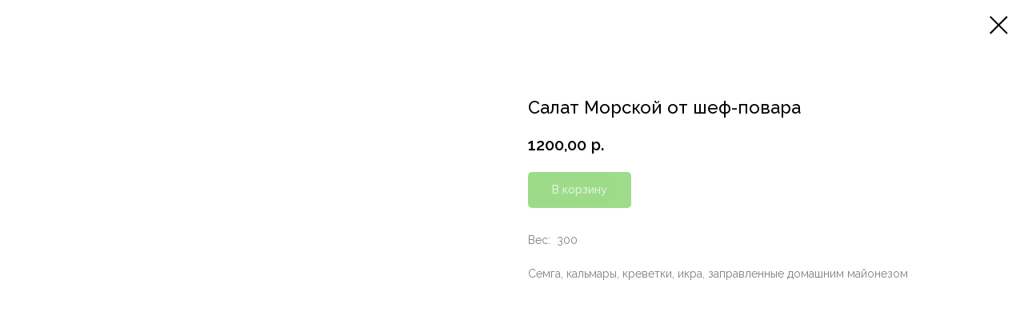

--- FILE ---
content_type: application/javascript
request_url: https://static.tildacdn.com/js/tilda-cart-1.1.min.js
body_size: 42608
content:
function _OverloadYield(t,e){this.v=t,this.k=e}function _applyDecoratedDescriptor(t,e,r,o,n){var a={};return Object.keys(o).forEach((function(t){a[t]=o[t]})),a.enumerable=!!a.enumerable,a.configurable=!!a.configurable,("value"in a||a.initializer)&&(a.writable=!0),a=r.slice().reverse().reduce((function(r,o){return o(t,e,r)||r}),a),n&&void 0!==a.initializer&&(a.value=a.initializer?a.initializer.call(n):void 0,a.initializer=void 0),void 0===a.initializer?(Object.defineProperty(t,e,a),null):a}function _applyDecs2311(t,e,r,o,n,a){var i,c,s,u,d,l,_,p=Symbol.metadata||Symbol.for("Symbol.metadata"),f=Object.defineProperty,y=Object.create,m=[y(null),y(null)],w=e.length;function v(e,r,o){return function(n,a){r&&(a=n,n=t);for(var i=0;i<e.length;i++)a=e[i].apply(n,o?[a]:[]);return o?a:n}}function h(t,e,r,o){if("function"!=typeof t&&(o||void 0!==t))throw new TypeError(e+" must "+(r||"be")+" a function"+(o?"":" or undefined"));return t}function b(t,e,r,o,n,a,s,u,d,l,_){function p(t){if(!_(t))throw new TypeError("Attempted to access private element on non-instance")}var y=[].concat(e[0]),w=e[3],b=!s,g=1===n,S=3===n,T=4===n,A=2===n;function E(e,r,o){return function(n,a){return r&&(a=n,n=t),o&&o(n),P[e].call(n,a)}}if(!b){var P={},L=[],O=S?"get":T||g?"set":"value";if(d?(l||g?P={get:_setFunctionName((function(){return w(this)}),o,"get"),set:function(t){e[4](this,t)}}:P[O]=w,l||_setFunctionName(P[O],o,A?"":O)):l||(P=Object.getOwnPropertyDescriptor(t,o)),!l&&!d){if((c=m[+u][o])&&7!=(c^n))throw Error("Decorating two elements with the same name ("+P[O].name+") is not supported yet");m[+u][o]=n<3?1:n}}for(var q=t,j=y.length-1;j>=0;j-=r?2:1){var k=h(y[j],"A decorator","be",!0),D=r?y[j-1]:void 0,C={},R={kind:["field","accessor","method","getter","setter","class"][n],name:o,metadata:i,addInitializer:function(t,e){if(t.v)throw new TypeError("attempted to call addInitializer after decoration was finished");h(e,"An initializer","be",!0),a.push(e)}.bind(null,C)};if(b)c=k.call(D,q,R),C.v=1,h(c,"class decorators","return")&&(q=c);else if(R.static=u,R.private=d,c=R.access={has:d?_.bind():function(t){return o in t}},T||(c.get=d?A?function(t){return p(t),P.value}:E("get",0,p):function(t){return t[o]}),A||S||(c.set=d?E("set",0,p):function(t,e){t[o]=e}),q=k.call(D,g?{get:P.get,set:P.set}:P[O],R),C.v=1,g){if("object"==typeof q&&q)(c=h(q.get,"accessor.get"))&&(P.get=c),(c=h(q.set,"accessor.set"))&&(P.set=c),(c=h(q.init,"accessor.init"))&&L.unshift(c);else if(void 0!==q)throw new TypeError("accessor decorators must return an object with get, set, or init properties or undefined")}else h(q,(l?"field":"method")+" decorators","return")&&(l?L.unshift(q):P[O]=q)}return n<2&&s.push(v(L,u,1),v(a,u,0)),l||b||(d?g?s.splice(-1,0,E("get",u),E("set",u)):s.push(A?P[O]:h.call.bind(P[O])):f(t,o,P)),q}function g(t){return f(t,p,{configurable:!0,enumerable:!0,value:i})}return void 0!==a&&(i=a[p]),i=y(null==i?null:i),d=[],l=function(t){t&&d.push(v(t))},_=function(e,o){for(var a=0;a<r.length;a++){var i=r[a],c=i[1],l=7&c;if((8&c)==e&&!l==o){var _=i[2],p=!!i[3],f=16&c;b(e?t:t.prototype,i,f,p?"#"+_:_toPropertyKey(_),l,l<2?[]:e?u=u||[]:s=s||[],d,!!e,p,o,e&&p?function(e){return _checkInRHS(e)===t}:n)}}},_(8,0),_(0,0),_(8,1),_(0,1),l(s),l(u),c=d,w||g(t),{e:c,get c(){var r=[];return w&&[g(t=b(t,[e],o,t.name,5,r)),v(r,1)]}}}function _arrayLikeToArray(t,e){(null==e||e>t.length)&&(e=t.length);for(var r=0,o=Array(e);r<e;r++)o[r]=t[r];return o}function _arrayWithHoles(t){if(Array.isArray(t))return t}function _arrayWithoutHoles(t){if(Array.isArray(t))return _arrayLikeToArray(t)}function _assertClassBrand(t,e,r){if("function"==typeof t?t===e:t.has(e))return arguments.length<3?e:r;throw new TypeError("Private element is not present on this object")}function _assertThisInitialized(t){if(void 0===t)throw new ReferenceError("this hasn't been initialised - super() hasn't been called");return t}function _asyncGeneratorDelegate(t){var e={},r=!1;function o(e,o){return r=!0,o=new Promise((function(r){r(t[e](o))})),{done:!1,value:new _OverloadYield(o,1)}}return e["undefined"!=typeof Symbol&&Symbol.iterator||"@@iterator"]=function(){return this},e.next=function(t){return r?(r=!1,t):o("next",t)},"function"==typeof t.throw&&(e.throw=function(t){if(r)throw r=!1,t;return o("throw",t)}),"function"==typeof t.return&&(e.return=function(t){return r?(r=!1,t):o("return",t)}),e}function _asyncIterator(t){var e,r,o,n=2;for("undefined"!=typeof Symbol&&(r=Symbol.asyncIterator,o=Symbol.iterator);n--;){if(r&&null!=(e=t[r]))return e.call(t);if(o&&null!=(e=t[o]))return new AsyncFromSyncIterator(e.call(t));r="@@asyncIterator",o="@@iterator"}throw new TypeError("Object is not async iterable")}function AsyncFromSyncIterator(t){function e(t){if(Object(t)!==t)return Promise.reject(new TypeError(t+" is not an object."));var e=t.done;return Promise.resolve(t.value).then((function(t){return{value:t,done:e}}))}return AsyncFromSyncIterator=function(t){this.s=t,this.n=t.next},AsyncFromSyncIterator.prototype={s:null,n:null,next:function(){return e(this.n.apply(this.s,arguments))},return:function(t){var r=this.s.return;return void 0===r?Promise.resolve({value:t,done:!0}):e(r.apply(this.s,arguments))},throw:function(t){var r=this.s.return;return void 0===r?Promise.reject(t):e(r.apply(this.s,arguments))}},new AsyncFromSyncIterator(t)}function asyncGeneratorStep(t,e,r,o,n,a,i){try{var c=t[a](i),s=c.value}catch(t){return void r(t)}c.done?e(s):Promise.resolve(s).then(o,n)}function _asyncToGenerator(t){return function(){var e=this,r=arguments;return new Promise((function(o,n){var a=t.apply(e,r);function i(t){asyncGeneratorStep(a,o,n,i,c,"next",t)}function c(t){asyncGeneratorStep(a,o,n,i,c,"throw",t)}i(void 0)}))}}function _awaitAsyncGenerator(t){return new _OverloadYield(t,0)}function _callSuper(t,e,r){return e=_getPrototypeOf(e),_possibleConstructorReturn(t,_isNativeReflectConstruct()?Reflect.construct(e,r||[],_getPrototypeOf(t).constructor):e.apply(t,r))}function _checkInRHS(t){if(Object(t)!==t)throw TypeError("right-hand side of 'in' should be an object, got "+(null!==t?typeof t:"null"));return t}function _checkPrivateRedeclaration(t,e){if(e.has(t))throw new TypeError("Cannot initialize the same private elements twice on an object")}function _classCallCheck(t,e){if(!(t instanceof e))throw new TypeError("Cannot call a class as a function")}function _classNameTDZError(t){throw new ReferenceError('Class "'+t+'" cannot be referenced in computed property keys.')}function _classPrivateFieldGet2(t,e){return t.get(_assertClassBrand(t,e))}function _classPrivateFieldInitSpec(t,e,r){_checkPrivateRedeclaration(t,e),e.set(t,r)}function _classPrivateFieldLooseBase(t,e){if(!{}.hasOwnProperty.call(t,e))throw new TypeError("attempted to use private field on non-instance");return t}var id=0,REACT_ELEMENT_TYPE,applyDecs2203Impl;function _classPrivateFieldLooseKey(t){return"__private_"+id+++"_"+t}function _classPrivateFieldSet2(t,e,r){return t.set(_assertClassBrand(t,e),r),r}function _classPrivateGetter(t,e,r){return r(_assertClassBrand(t,e))}function _classPrivateMethodInitSpec(t,e){_checkPrivateRedeclaration(t,e),e.add(t)}function _classPrivateSetter(t,e,r,o){return e(_assertClassBrand(t,r),o),o}function _classStaticPrivateMethodGet(t,e,r){return _assertClassBrand(e,t),r}function _construct(t,e,r){if(_isNativeReflectConstruct())return Reflect.construct.apply(null,arguments);var o=[null];o.push.apply(o,e);var n=new(t.bind.apply(t,o));return r&&_setPrototypeOf(n,r.prototype),n}function _defineProperties(t,e){for(var r=0;r<e.length;r++){var o=e[r];o.enumerable=o.enumerable||!1,o.configurable=!0,"value"in o&&(o.writable=!0),Object.defineProperty(t,_toPropertyKey(o.key),o)}}function _createClass(t,e,r){return e&&_defineProperties(t.prototype,e),r&&_defineProperties(t,r),Object.defineProperty(t,"prototype",{writable:!1}),t}function _createForOfIteratorHelper(t,e){var r="undefined"!=typeof Symbol&&t[Symbol.iterator]||t["@@iterator"];if(!r){if(Array.isArray(t)||(r=_unsupportedIterableToArray(t))||e&&t&&"number"==typeof t.length){r&&(t=r);var o=0,n=function(){};return{s:n,n:function(){return o>=t.length?{done:!0}:{done:!1,value:t[o++]}},e:function(t){throw t},f:n}}throw new TypeError("Invalid attempt to iterate non-iterable instance.\nIn order to be iterable, non-array objects must have a [Symbol.iterator]() method.")}var a,i=!0,c=!1;return{s:function(){r=r.call(t)},n:function(){var t=r.next();return i=t.done,t},e:function(t){c=!0,a=t},f:function(){try{i||null==r.return||r.return()}finally{if(c)throw a}}}}function _createForOfIteratorHelperLoose(t,e){var r="undefined"!=typeof Symbol&&t[Symbol.iterator]||t["@@iterator"];if(r)return(r=r.call(t)).next.bind(r);if(Array.isArray(t)||(r=_unsupportedIterableToArray(t))||e&&t&&"number"==typeof t.length){r&&(t=r);var o=0;return function(){return o>=t.length?{done:!0}:{done:!1,value:t[o++]}}}throw new TypeError("Invalid attempt to iterate non-iterable instance.\nIn order to be iterable, non-array objects must have a [Symbol.iterator]() method.")}function _createSuper(t){var e=_isNativeReflectConstruct();return function(){var r,o=_getPrototypeOf(t);if(e){var n=_getPrototypeOf(this).constructor;r=Reflect.construct(o,arguments,n)}else r=o.apply(this,arguments);return _possibleConstructorReturn(this,r)}}function _decorate(t,e,r,o){var n=_getDecoratorsApi();if(o)for(var a=0;a<o.length;a++)n=o[a](n);var i=e((function(t){n.initializeInstanceElements(t,c.elements)}),r),c=n.decorateClass(_coalesceClassElements(i.d.map(_createElementDescriptor)),t);return n.initializeClassElements(i.F,c.elements),n.runClassFinishers(i.F,c.finishers)}function _getDecoratorsApi(){_getDecoratorsApi=function(){return t};var t={elementsDefinitionOrder:[["method"],["field"]],initializeInstanceElements:function(t,e){["method","field"].forEach((function(r){e.forEach((function(e){e.kind===r&&"own"===e.placement&&this.defineClassElement(t,e)}),this)}),this)},initializeClassElements:function(t,e){var r=t.prototype;["method","field"].forEach((function(o){e.forEach((function(e){var n=e.placement;if(e.kind===o&&("static"===n||"prototype"===n)){var a="static"===n?t:r;this.defineClassElement(a,e)}}),this)}),this)},defineClassElement:function(t,e){var r=e.descriptor;if("field"===e.kind){var o=e.initializer;r={enumerable:r.enumerable,writable:r.writable,configurable:r.configurable,value:void 0===o?void 0:o.call(t)}}Object.defineProperty(t,e.key,r)},decorateClass:function(t,e){var r=[],o=[],n={static:[],prototype:[],own:[]};if(t.forEach((function(t){this.addElementPlacement(t,n)}),this),t.forEach((function(t){if(!_hasDecorators(t))return r.push(t);var e=this.decorateElement(t,n);r.push(e.element),r.push.apply(r,e.extras),o.push.apply(o,e.finishers)}),this),!e)return{elements:r,finishers:o};var a=this.decorateConstructor(r,e);return o.push.apply(o,a.finishers),a.finishers=o,a},addElementPlacement:function(t,e,r){var o=e[t.placement];if(!r&&-1!==o.indexOf(t.key))throw new TypeError("Duplicated element ("+t.key+")");o.push(t.key)},decorateElement:function(t,e){for(var r=[],o=[],n=t.decorators,a=n.length-1;a>=0;a--){var i=e[t.placement];i.splice(i.indexOf(t.key),1);var c=this.fromElementDescriptor(t),s=this.toElementFinisherExtras((0,n[a])(c)||c);t=s.element,this.addElementPlacement(t,e),s.finisher&&o.push(s.finisher);var u=s.extras;if(u){for(var d=0;d<u.length;d++)this.addElementPlacement(u[d],e);r.push.apply(r,u)}}return{element:t,finishers:o,extras:r}},decorateConstructor:function(t,e){for(var r=[],o=e.length-1;o>=0;o--){var n=this.fromClassDescriptor(t),a=this.toClassDescriptor((0,e[o])(n)||n);if(void 0!==a.finisher&&r.push(a.finisher),void 0!==a.elements){t=a.elements;for(var i=0;i<t.length-1;i++)for(var c=i+1;c<t.length;c++)if(t[i].key===t[c].key&&t[i].placement===t[c].placement)throw new TypeError("Duplicated element ("+t[i].key+")")}}return{elements:t,finishers:r}},fromElementDescriptor:function(t){var e={kind:t.kind,key:t.key,placement:t.placement,descriptor:t.descriptor};return Object.defineProperty(e,Symbol.toStringTag,{value:"Descriptor",configurable:!0}),"field"===t.kind&&(e.initializer=t.initializer),e},toElementDescriptors:function(t){if(void 0!==t)return _toArray(t).map((function(t){var e=this.toElementDescriptor(t);return this.disallowProperty(t,"finisher","An element descriptor"),this.disallowProperty(t,"extras","An element descriptor"),e}),this)},toElementDescriptor:function(t){var e=t.kind+"";if("method"!==e&&"field"!==e)throw new TypeError('An element descriptor\'s .kind property must be either "method" or "field", but a decorator created an element descriptor with .kind "'+e+'"');var r=_toPropertyKey(t.key),o=t.placement+"";if("static"!==o&&"prototype"!==o&&"own"!==o)throw new TypeError('An element descriptor\'s .placement property must be one of "static", "prototype" or "own", but a decorator created an element descriptor with .placement "'+o+'"');var n=t.descriptor;this.disallowProperty(t,"elements","An element descriptor");var a={kind:e,key:r,placement:o,descriptor:Object.assign({},n)};return"field"!==e?this.disallowProperty(t,"initializer","A method descriptor"):(this.disallowProperty(n,"get","The property descriptor of a field descriptor"),this.disallowProperty(n,"set","The property descriptor of a field descriptor"),this.disallowProperty(n,"value","The property descriptor of a field descriptor"),a.initializer=t.initializer),a},toElementFinisherExtras:function(t){return{element:this.toElementDescriptor(t),finisher:_optionalCallableProperty(t,"finisher"),extras:this.toElementDescriptors(t.extras)}},fromClassDescriptor:function(t){var e={kind:"class",elements:t.map(this.fromElementDescriptor,this)};return Object.defineProperty(e,Symbol.toStringTag,{value:"Descriptor",configurable:!0}),e},toClassDescriptor:function(t){var e=t.kind+"";if("class"!==e)throw new TypeError('A class descriptor\'s .kind property must be "class", but a decorator created a class descriptor with .kind "'+e+'"');this.disallowProperty(t,"key","A class descriptor"),this.disallowProperty(t,"placement","A class descriptor"),this.disallowProperty(t,"descriptor","A class descriptor"),this.disallowProperty(t,"initializer","A class descriptor"),this.disallowProperty(t,"extras","A class descriptor");var r=_optionalCallableProperty(t,"finisher");return{elements:this.toElementDescriptors(t.elements),finisher:r}},runClassFinishers:function(t,e){for(var r=0;r<e.length;r++){var o=(0,e[r])(t);if(void 0!==o){if("function"!=typeof o)throw new TypeError("Finishers must return a constructor.");t=o}}return t},disallowProperty:function(t,e,r){if(void 0!==t[e])throw new TypeError(r+" can't have a ."+e+" property.")}};return t}function _createElementDescriptor(t){var e,r=_toPropertyKey(t.key);"method"===t.kind?e={value:t.value,writable:!0,configurable:!0,enumerable:!1}:"get"===t.kind?e={get:t.value,configurable:!0,enumerable:!1}:"set"===t.kind?e={set:t.value,configurable:!0,enumerable:!1}:"field"===t.kind&&(e={configurable:!0,writable:!0,enumerable:!0});var o={kind:"field"===t.kind?"field":"method",key:r,placement:t.static?"static":"field"===t.kind?"own":"prototype",descriptor:e};return t.decorators&&(o.decorators=t.decorators),"field"===t.kind&&(o.initializer=t.value),o}function _coalesceGetterSetter(t,e){void 0!==t.descriptor.get?e.descriptor.get=t.descriptor.get:e.descriptor.set=t.descriptor.set}function _coalesceClassElements(t){for(var e=[],r=function(t){return"method"===t.kind&&t.key===a.key&&t.placement===a.placement},o=0;o<t.length;o++){var n,a=t[o];if("method"===a.kind&&(n=e.find(r)))if(_isDataDescriptor(a.descriptor)||_isDataDescriptor(n.descriptor)){if(_hasDecorators(a)||_hasDecorators(n))throw new ReferenceError("Duplicated methods ("+a.key+") can't be decorated.");n.descriptor=a.descriptor}else{if(_hasDecorators(a)){if(_hasDecorators(n))throw new ReferenceError("Decorators can't be placed on different accessors with for the same property ("+a.key+").");n.decorators=a.decorators}_coalesceGetterSetter(a,n)}else e.push(a)}return e}function _hasDecorators(t){return t.decorators&&t.decorators.length}function _isDataDescriptor(t){return void 0!==t&&!(void 0===t.value&&void 0===t.writable)}function _optionalCallableProperty(t,e){var r=t[e];if(void 0!==r&&"function"!=typeof r)throw new TypeError("Expected '"+e+"' to be a function");return r}function _defaults(t,e){for(var r=Object.getOwnPropertyNames(e),o=0;o<r.length;o++){var n=r[o],a=Object.getOwnPropertyDescriptor(e,n);a&&a.configurable&&void 0===t[n]&&Object.defineProperty(t,n,a)}return t}function _defineAccessor(t,e,r,o){var n={configurable:!0,enumerable:!0};return n[t]=o,Object.defineProperty(e,r,n)}function _defineProperty(t,e,r){return(e=_toPropertyKey(e))in t?Object.defineProperty(t,e,{value:r,enumerable:!0,configurable:!0,writable:!0}):t[e]=r,t}function _extends(){return _extends=Object.assign?Object.assign.bind():function(t){for(var e=1;e<arguments.length;e++){var r=arguments[e];for(var o in r)({}).hasOwnProperty.call(r,o)&&(t[o]=r[o])}return t},_extends.apply(null,arguments)}function _get(){return _get="undefined"!=typeof Reflect&&Reflect.get?Reflect.get.bind():function(t,e,r){var o=_superPropBase(t,e);if(o){var n=Object.getOwnPropertyDescriptor(o,e);return n.get?n.get.call(arguments.length<3?t:r):n.value}},_get.apply(null,arguments)}function _getPrototypeOf(t){return _getPrototypeOf=Object.setPrototypeOf?Object.getPrototypeOf.bind():function(t){return t.__proto__||Object.getPrototypeOf(t)},_getPrototypeOf(t)}function _identity(t){return t}function _importDeferProxy(t){var e=null,r=function(t){return function(){return t}},o=function(r){return function(o,n,a){return null===e&&(e=t()),r(e,n,a)}};return new Proxy({},{defineProperty:r(!1),deleteProperty:r(!1),get:o(Reflect.get),getOwnPropertyDescriptor:o(Reflect.getOwnPropertyDescriptor),getPrototypeOf:r(null),isExtensible:r(!1),has:o(Reflect.has),ownKeys:o(Reflect.ownKeys),preventExtensions:r(!0),set:r(!1),setPrototypeOf:r(!1)})}function _inherits(t,e){if("function"!=typeof e&&null!==e)throw new TypeError("Super expression must either be null or a function");t.prototype=Object.create(e&&e.prototype,{constructor:{value:t,writable:!0,configurable:!0}}),Object.defineProperty(t,"prototype",{writable:!1}),e&&_setPrototypeOf(t,e)}function _inheritsLoose(t,e){t.prototype=Object.create(e.prototype),t.prototype.constructor=t,_setPrototypeOf(t,e)}function _initializerDefineProperty(t,e,r,o){r&&Object.defineProperty(t,e,{enumerable:r.enumerable,configurable:r.configurable,writable:r.writable,value:r.initializer?r.initializer.call(o):void 0})}function _initializerWarningHelper(t,e){throw Error("Decorating class property failed. Please ensure that transform-class-properties is enabled and runs after the decorators transform.")}function _instanceof(t,e){return null!=e&&"undefined"!=typeof Symbol&&e[Symbol.hasInstance]?!!e[Symbol.hasInstance](t):t instanceof e}function _interopRequireDefault(t){return t&&t.__esModule?t:{default:t}}function _getRequireWildcardCache(t){if("function"!=typeof WeakMap)return null;var e=new WeakMap,r=new WeakMap;return(_getRequireWildcardCache=function(t){return t?r:e})(t)}function _interopRequireWildcard(t,e){if(!e&&t&&t.__esModule)return t;if(null===t||"object"!=typeof t&&"function"!=typeof t)return{default:t};var r=_getRequireWildcardCache(e);if(r&&r.has(t))return r.get(t);var o={__proto__:null},n=Object.defineProperty&&Object.getOwnPropertyDescriptor;for(var a in t)if("default"!==a&&{}.hasOwnProperty.call(t,a)){var i=n?Object.getOwnPropertyDescriptor(t,a):null;i&&(i.get||i.set)?Object.defineProperty(o,a,i):o[a]=t[a]}return o.default=t,r&&r.set(t,o),o}function _isNativeFunction(t){try{return-1!==Function.toString.call(t).indexOf("[native code]")}catch(e){return"function"==typeof t}}function _isNativeReflectConstruct(){try{var t=!Boolean.prototype.valueOf.call(Reflect.construct(Boolean,[],(function(){})))}catch(t){}return(_isNativeReflectConstruct=function(){return!!t})()}function _iterableToArray(t){if("undefined"!=typeof Symbol&&null!=t[Symbol.iterator]||null!=t["@@iterator"])return Array.from(t)}function _iterableToArrayLimit(t,e){var r=null==t?null:"undefined"!=typeof Symbol&&t[Symbol.iterator]||t["@@iterator"];if(null!=r){var o,n,a,i,c=[],s=!0,u=!1;try{if(a=(r=r.call(t)).next,0===e){if(Object(r)!==r)return;s=!1}else for(;!(s=(o=a.call(r)).done)&&(c.push(o.value),c.length!==e);s=!0);}catch(t){u=!0,n=t}finally{try{if(!s&&null!=r.return&&(i=r.return(),Object(i)!==i))return}finally{if(u)throw n}}return c}}function _jsx(t,e,r,o){REACT_ELEMENT_TYPE||(REACT_ELEMENT_TYPE="function"==typeof Symbol&&Symbol.for&&Symbol.for("react.element")||60103);var n=t&&t.defaultProps,a=arguments.length-3;if(e||0===a||(e={children:void 0}),1===a)e.children=o;else if(a>1){for(var i=Array(a),c=0;c<a;c++)i[c]=arguments[c+3];e.children=i}if(e&&n)for(var s in n)void 0===e[s]&&(e[s]=n[s]);else e||(e=n||{});return{$$typeof:REACT_ELEMENT_TYPE,type:t,key:void 0===r?null:""+r,ref:null,props:e,_owner:null}}function _maybeArrayLike(t,e,r){if(e&&!Array.isArray(e)&&"number"==typeof e.length){var o=e.length;return _arrayLikeToArray(e,void 0!==r&&r<o?r:o)}return t(e,r)}function _newArrowCheck(t,e){if(t!==e)throw new TypeError("Cannot instantiate an arrow function")}function _nonIterableRest(){throw new TypeError("Invalid attempt to destructure non-iterable instance.\nIn order to be iterable, non-array objects must have a [Symbol.iterator]() method.")}function _nonIterableSpread(){throw new TypeError("Invalid attempt to spread non-iterable instance.\nIn order to be iterable, non-array objects must have a [Symbol.iterator]() method.")}function _nullishReceiverError(t){throw new TypeError("Cannot set property of null or undefined.")}function _objectDestructuringEmpty(t){if(null==t)throw new TypeError("Cannot destructure "+t)}function ownKeys(t,e){var r=Object.keys(t);if(Object.getOwnPropertySymbols){var o=Object.getOwnPropertySymbols(t);e&&(o=o.filter((function(e){return Object.getOwnPropertyDescriptor(t,e).enumerable}))),r.push.apply(r,o)}return r}function _objectSpread2(t){for(var e=1;e<arguments.length;e++){var r=null!=arguments[e]?arguments[e]:{};e%2?ownKeys(Object(r),!0).forEach((function(e){_defineProperty(t,e,r[e])})):Object.getOwnPropertyDescriptors?Object.defineProperties(t,Object.getOwnPropertyDescriptors(r)):ownKeys(Object(r)).forEach((function(e){Object.defineProperty(t,e,Object.getOwnPropertyDescriptor(r,e))}))}return t}function _objectWithoutProperties(t,e){if(null==t)return{};var r,o,n=_objectWithoutPropertiesLoose(t,e);if(Object.getOwnPropertySymbols){var a=Object.getOwnPropertySymbols(t);for(o=0;o<a.length;o++)r=a[o],-1===e.indexOf(r)&&{}.propertyIsEnumerable.call(t,r)&&(n[r]=t[r])}return n}function _objectWithoutPropertiesLoose(t,e){if(null==t)return{};var r={};for(var o in t)if({}.hasOwnProperty.call(t,o)){if(-1!==e.indexOf(o))continue;r[o]=t[o]}return r}function _possibleConstructorReturn(t,e){if(e&&("object"==typeof e||"function"==typeof e))return e;if(void 0!==e)throw new TypeError("Derived constructors may only return object or undefined");return _assertThisInitialized(t)}function _readOnlyError(t){throw new TypeError('"'+t+'" is read-only')}function _regeneratorRuntime(){"use strict";/*! regenerator-runtime -- Copyright (c) 2014-present, Facebook, Inc. -- license (MIT): https://github.com/facebook/regenerator/blob/main/LICENSE */_regeneratorRuntime=function(){return e};var t,e={},r=Object.prototype,o=r.hasOwnProperty,n=Object.defineProperty||function(t,e,r){t[e]=r.value},a="function"==typeof Symbol?Symbol:{},i=a.iterator||"@@iterator",c=a.asyncIterator||"@@asyncIterator",s=a.toStringTag||"@@toStringTag";function u(t,e,r){return Object.defineProperty(t,e,{value:r,enumerable:!0,configurable:!0,writable:!0}),t[e]}try{u({},"")}catch(t){u=function(t,e,r){return t[e]=r}}function d(t,e,r,o){var a=e&&e.prototype instanceof w?e:w,i=Object.create(a.prototype),c=new j(o||[]);return n(i,"_invoke",{value:P(t,r,c)}),i}function l(t,e,r){try{return{type:"normal",arg:t.call(e,r)}}catch(t){return{type:"throw",arg:t}}}e.wrap=d;var _="suspendedStart",p="suspendedYield",f="executing",y="completed",m={};function w(){}function v(){}function h(){}var b={};u(b,i,(function(){return this}));var g=Object.getPrototypeOf,S=g&&g(g(k([])));S&&S!==r&&o.call(S,i)&&(b=S);var T=h.prototype=w.prototype=Object.create(b);function A(t){["next","throw","return"].forEach((function(e){u(t,e,(function(t){return this._invoke(e,t)}))}))}function E(t,e){function r(n,a,i,c){var s=l(t[n],t,a);if("throw"!==s.type){var u=s.arg,d=u.value;return d&&"object"==typeof d&&o.call(d,"__await")?e.resolve(d.__await).then((function(t){r("next",t,i,c)}),(function(t){r("throw",t,i,c)})):e.resolve(d).then((function(t){u.value=t,i(u)}),(function(t){return r("throw",t,i,c)}))}c(s.arg)}var a;n(this,"_invoke",{value:function(t,o){function n(){return new e((function(e,n){r(t,o,e,n)}))}return a=a?a.then(n,n):n()}})}function P(e,r,o){var n=_;return function(a,i){if(n===f)throw Error("Generator is already running");if(n===y){if("throw"===a)throw i;return{value:t,done:!0}}for(o.method=a,o.arg=i;;){var c=o.delegate;if(c){var s=L(c,o);if(s){if(s===m)continue;return s}}if("next"===o.method)o.sent=o._sent=o.arg;else if("throw"===o.method){if(n===_)throw n=y,o.arg;o.dispatchException(o.arg)}else"return"===o.method&&o.abrupt("return",o.arg);n=f;var u=l(e,r,o);if("normal"===u.type){if(n=o.done?y:p,u.arg===m)continue;return{value:u.arg,done:o.done}}"throw"===u.type&&(n=y,o.method="throw",o.arg=u.arg)}}}function L(e,r){var o=r.method,n=e.iterator[o];if(n===t)return r.delegate=null,"throw"===o&&e.iterator.return&&(r.method="return",r.arg=t,L(e,r),"throw"===r.method)||"return"!==o&&(r.method="throw",r.arg=new TypeError("The iterator does not provide a '"+o+"' method")),m;var a=l(n,e.iterator,r.arg);if("throw"===a.type)return r.method="throw",r.arg=a.arg,r.delegate=null,m;var i=a.arg;return i?i.done?(r[e.resultName]=i.value,r.next=e.nextLoc,"return"!==r.method&&(r.method="next",r.arg=t),r.delegate=null,m):i:(r.method="throw",r.arg=new TypeError("iterator result is not an object"),r.delegate=null,m)}function O(t){var e={tryLoc:t[0]};1 in t&&(e.catchLoc=t[1]),2 in t&&(e.finallyLoc=t[2],e.afterLoc=t[3]),this.tryEntries.push(e)}function q(t){var e=t.completion||{};e.type="normal",delete e.arg,t.completion=e}function j(t){this.tryEntries=[{tryLoc:"root"}],t.forEach(O,this),this.reset(!0)}function k(e){if(e||""===e){var r=e[i];if(r)return r.call(e);if("function"==typeof e.next)return e;if(!isNaN(e.length)){var n=-1,a=function r(){for(;++n<e.length;)if(o.call(e,n))return r.value=e[n],r.done=!1,r;return r.value=t,r.done=!0,r};return a.next=a}}throw new TypeError(typeof e+" is not iterable")}return v.prototype=h,n(T,"constructor",{value:h,configurable:!0}),n(h,"constructor",{value:v,configurable:!0}),v.displayName=u(h,s,"GeneratorFunction"),e.isGeneratorFunction=function(t){var e="function"==typeof t&&t.constructor;return!!e&&(e===v||"GeneratorFunction"===(e.displayName||e.name))},e.mark=function(t){return Object.setPrototypeOf?Object.setPrototypeOf(t,h):(t.__proto__=h,u(t,s,"GeneratorFunction")),t.prototype=Object.create(T),t},e.awrap=function(t){return{__await:t}},A(E.prototype),u(E.prototype,c,(function(){return this})),e.AsyncIterator=E,e.async=function(t,r,o,n,a){void 0===a&&(a=Promise);var i=new E(d(t,r,o,n),a);return e.isGeneratorFunction(r)?i:i.next().then((function(t){return t.done?t.value:i.next()}))},A(T),u(T,s,"Generator"),u(T,i,(function(){return this})),u(T,"toString",(function(){return"[object Generator]"})),e.keys=function(t){var e=Object(t),r=[];for(var o in e)r.push(o);return r.reverse(),function t(){for(;r.length;){var o=r.pop();if(o in e)return t.value=o,t.done=!1,t}return t.done=!0,t}},e.values=k,j.prototype={constructor:j,reset:function(e){if(this.prev=0,this.next=0,this.sent=this._sent=t,this.done=!1,this.delegate=null,this.method="next",this.arg=t,this.tryEntries.forEach(q),!e)for(var r in this)"t"===r.charAt(0)&&o.call(this,r)&&!isNaN(+r.slice(1))&&(this[r]=t)},stop:function(){this.done=!0;var t=this.tryEntries[0].completion;if("throw"===t.type)throw t.arg;return this.rval},dispatchException:function(e){if(this.done)throw e;var r=this;function n(o,n){return c.type="throw",c.arg=e,r.next=o,n&&(r.method="next",r.arg=t),!!n}for(var a=this.tryEntries.length-1;a>=0;--a){var i=this.tryEntries[a],c=i.completion;if("root"===i.tryLoc)return n("end");if(i.tryLoc<=this.prev){var s=o.call(i,"catchLoc"),u=o.call(i,"finallyLoc");if(s&&u){if(this.prev<i.catchLoc)return n(i.catchLoc,!0);if(this.prev<i.finallyLoc)return n(i.finallyLoc)}else if(s){if(this.prev<i.catchLoc)return n(i.catchLoc,!0)}else{if(!u)throw Error("try statement without catch or finally");if(this.prev<i.finallyLoc)return n(i.finallyLoc)}}}},abrupt:function(t,e){for(var r=this.tryEntries.length-1;r>=0;--r){var n=this.tryEntries[r];if(n.tryLoc<=this.prev&&o.call(n,"finallyLoc")&&this.prev<n.finallyLoc){var a=n;break}}a&&("break"===t||"continue"===t)&&a.tryLoc<=e&&e<=a.finallyLoc&&(a=null);var i=a?a.completion:{};return i.type=t,i.arg=e,a?(this.method="next",this.next=a.finallyLoc,m):this.complete(i)},complete:function(t,e){if("throw"===t.type)throw t.arg;return"break"===t.type||"continue"===t.type?this.next=t.arg:"return"===t.type?(this.rval=this.arg=t.arg,this.method="return",this.next="end"):"normal"===t.type&&e&&(this.next=e),m},finish:function(t){for(var e=this.tryEntries.length-1;e>=0;--e){var r=this.tryEntries[e];if(r.finallyLoc===t)return this.complete(r.completion,r.afterLoc),q(r),m}},catch:function(t){for(var e=this.tryEntries.length-1;e>=0;--e){var r=this.tryEntries[e];if(r.tryLoc===t){var o=r.completion;if("throw"===o.type){var n=o.arg;q(r)}return n}}throw Error("illegal catch attempt")},delegateYield:function(e,r,o){return this.delegate={iterator:k(e),resultName:r,nextLoc:o},"next"===this.method&&(this.arg=t),m}},e}function set(t,e,r,o){return set="undefined"!=typeof Reflect&&Reflect.set?Reflect.set:function(t,e,r,o){var n,a=_superPropBase(t,e);if(a){if((n=Object.getOwnPropertyDescriptor(a,e)).set)return n.set.call(o,r),!0;if(!n.writable)return!1}if(n=Object.getOwnPropertyDescriptor(o,e)){if(!n.writable)return!1;n.value=r,Object.defineProperty(o,e,n)}else _defineProperty(o,e,r);return!0},set(t,e,r,o)}function _set(t,e,r,o,n){if(!set(t,e,r,o||t)&&n)throw new TypeError("failed to set property");return r}function _setFunctionName(t,e,r){"symbol"==typeof e&&(e=(e=e.description)?"["+e+"]":"");try{Object.defineProperty(t,"name",{configurable:!0,value:r?r+" "+e:e})}catch(t){}return t}function _setPrototypeOf(t,e){return _setPrototypeOf=Object.setPrototypeOf?Object.setPrototypeOf.bind():function(t,e){return t.__proto__=e,t},_setPrototypeOf(t,e)}function _skipFirstGeneratorNext(t){return function(){var e=t.apply(this,arguments);return e.next(),e}}function _slicedToArray(t,e){return _arrayWithHoles(t)||_iterableToArrayLimit(t,e)||_unsupportedIterableToArray(t,e)||_nonIterableRest()}function _superPropBase(t,e){for(;!{}.hasOwnProperty.call(t,e)&&null!==(t=_getPrototypeOf(t)););return t}function _superPropGet(t,e,r,o){var n=_get(_getPrototypeOf(1&o?t.prototype:t),e,r);return 2&o&&"function"==typeof n?function(t){return n.apply(r,t)}:n}function _superPropSet(t,e,r,o,n,a){return _set(_getPrototypeOf(a?t.prototype:t),e,r,o,n)}function _taggedTemplateLiteral(t,e){return e||(e=t.slice(0)),Object.freeze(Object.defineProperties(t,{raw:{value:Object.freeze(e)}}))}function _taggedTemplateLiteralLoose(t,e){return e||(e=t.slice(0)),t.raw=e,t}function _tdz(t){throw new ReferenceError(t+" is not defined - temporal dead zone")}function _temporalRef(t,e){return t===_temporalUndefined?_tdz(e):t}function _temporalUndefined(){}function _toArray(t){return _arrayWithHoles(t)||_iterableToArray(t)||_unsupportedIterableToArray(t)||_nonIterableRest()}function _toConsumableArray(t){return _arrayWithoutHoles(t)||_iterableToArray(t)||_unsupportedIterableToArray(t)||_nonIterableSpread()}function _toPrimitive(t,e){if("object"!=typeof t||!t)return t;var r=t[Symbol.toPrimitive];if(void 0!==r){var o=r.call(t,e||"default");if("object"!=typeof o)return o;throw new TypeError("@@toPrimitive must return a primitive value.")}return("string"===e?String:Number)(t)}function _toPropertyKey(t){var e=_toPrimitive(t,"string");return"symbol"==typeof e?e:e+""}function _toSetter(t,e,r){e||(e=[]);var o=e.length++;return Object.defineProperty({},"_",{set:function(n){e[o]=n,t.apply(r,e)}})}function _typeof(t){return _typeof="function"==typeof Symbol&&"symbol"==typeof Symbol.iterator?function(t){return typeof t}:function(t){return t&&"function"==typeof Symbol&&t.constructor===Symbol&&t!==Symbol.prototype?"symbol":typeof t},_typeof(t)}function _unsupportedIterableToArray(t,e){if(t){if("string"==typeof t)return _arrayLikeToArray(t,e);var r={}.toString.call(t).slice(8,-1);return"Object"===r&&t.constructor&&(r=t.constructor.name),"Map"===r||"Set"===r?Array.from(t):"Arguments"===r||/^(?:Ui|I)nt(?:8|16|32)(?:Clamped)?Array$/.test(r)?_arrayLikeToArray(t,e):void 0}}function _usingCtx(){var t="function"==typeof SuppressedError?SuppressedError:function(t,e){var r=Error();return r.name="SuppressedError",r.error=t,r.suppressed=e,r},e={},r=[];function o(t,e){if(null!=e){if(Object(e)!==e)throw new TypeError("using declarations can only be used with objects, functions, null, or undefined.");if(t)var o=e[Symbol.asyncDispose||Symbol.for("Symbol.asyncDispose")];if(void 0===o&&(o=e[Symbol.dispose||Symbol.for("Symbol.dispose")],t))var n=o;if("function"!=typeof o)throw new TypeError("Object is not disposable.");n&&(o=function(){try{n.call(e)}catch(t){return Promise.reject(t)}}),r.push({v:e,d:o,a:t})}else t&&r.push({d:e,a:t});return e}return{e:e,u:o.bind(null,!1),a:o.bind(null,!0),d:function(){var o,n=this.e,a=0;function i(){for(;o=r.pop();)try{if(!o.a&&1===a)return a=0,r.push(o),Promise.resolve().then(i);if(o.d){var t=o.d.call(o.v);if(o.a)return a|=2,Promise.resolve(t).then(i,c)}else a|=1}catch(t){return c(t)}if(1===a)return n!==e?Promise.reject(n):Promise.resolve();if(n!==e)throw n}function c(r){return n=n!==e?new t(r,n):r,i()}return i()}}}function _wrapAsyncGenerator(t){return function(){return new AsyncGenerator(t.apply(this,arguments))}}function AsyncGenerator(t){var e,r;function o(e,r){try{var a=t[e](r),i=a.value,c=i instanceof _OverloadYield;Promise.resolve(c?i.v:i).then((function(r){if(c){var s="return"===e?"return":"next";if(!i.k||r.done)return o(s,r);r=t[s](r).value}n(a.done?"return":"normal",r)}),(function(t){o("throw",t)}))}catch(t){n("throw",t)}}function n(t,n){switch(t){case"return":e.resolve({value:n,done:!0});break;case"throw":e.reject(n);break;default:e.resolve({value:n,done:!1})}(e=e.next)?o(e.key,e.arg):r=null}this._invoke=function(t,n){return new Promise((function(a,i){var c={key:t,arg:n,resolve:a,reject:i,next:null};r?r=r.next=c:(e=r=c,o(t,n))}))},"function"!=typeof t.return&&(this.return=void 0)}function _wrapNativeSuper(t){var e="function"==typeof Map?new Map:void 0;return _wrapNativeSuper=function(t){if(null===t||!_isNativeFunction(t))return t;if("function"!=typeof t)throw new TypeError("Super expression must either be null or a function");if(void 0!==e){if(e.has(t))return e.get(t);e.set(t,r)}function r(){return _construct(t,arguments,_getPrototypeOf(this).constructor)}return r.prototype=Object.create(t.prototype,{constructor:{value:r,enumerable:!1,writable:!0,configurable:!0}}),_setPrototypeOf(r,t)},_wrapNativeSuper(t)}function _wrapRegExp(){_wrapRegExp=function(t,e){return new r(t,void 0,e)};var t=RegExp.prototype,e=new WeakMap;function r(t,o,n){var a=RegExp(t,o);return e.set(a,n||e.get(t)),_setPrototypeOf(a,r.prototype)}function o(t,r){var o=e.get(r);return Object.keys(o).reduce((function(e,r){var n=o[r];if("number"==typeof n)e[r]=t[n];else{for(var a=0;void 0===t[n[a]]&&a+1<n.length;)a++;e[r]=t[n[a]]}return e}),Object.create(null))}return _inherits(r,RegExp),r.prototype.exec=function(e){var r=t.exec.call(this,e);if(r){r.groups=o(r,this);var n=r.indices;n&&(n.groups=o(n,this))}return r},r.prototype[Symbol.replace]=function(r,n){if("string"==typeof n){var a=e.get(this);return t[Symbol.replace].call(this,r,n.replace(/\$<([^>]+)>/g,(function(t,e){var r=a[e];return"$"+(Array.isArray(r)?r.join("$"):r)})))}if("function"==typeof n){var i=this;return t[Symbol.replace].call(this,r,(function(){var t=arguments;return"object"!=typeof t[t.length-1]&&(t=[].slice.call(t)).push(o(t,i)),n.apply(this,t)}))}return t[Symbol.replace].call(this,r,n)},_wrapRegExp.apply(this,arguments)}function _writeOnlyError(t){throw new TypeError('"'+t+'" is write-only')}function _AwaitValue(t){this.wrapped=t}function old_createMetadataMethodsForProperty(t,e,r,o){return{getMetadata:function(n){old_assertNotFinished(o,"getMetadata"),old_assertMetadataKey(n);var a=t[n];if(void 0!==a)if(1===e){var i=a.public;if(void 0!==i)return i[r]}else if(2===e){var c=a.private;if(void 0!==c)return c.get(r)}else if(Object.hasOwnProperty.call(a,"constructor"))return a.constructor},setMetadata:function(n,a){old_assertNotFinished(o,"setMetadata"),old_assertMetadataKey(n);var i=t[n];if(void 0===i&&(i=t[n]={}),1===e){var c=i.public;void 0===c&&(c=i.public={}),c[r]=a}else if(2===e){var s=i.priv;void 0===s&&(s=i.private=new Map),s.set(r,a)}else i.constructor=a}}}function old_convertMetadataMapToFinal(t,e){var r=t[Symbol.metadata||Symbol.for("Symbol.metadata")],o=Object.getOwnPropertySymbols(e);if(0!==o.length){for(var n=0;n<o.length;n++){var a=o[n],i=e[a],c=r?r[a]:null,s=i.public,u=c?c.public:null;s&&u&&Object.setPrototypeOf(s,u);var d=i.private;if(d){var l=Array.from(d.values()),_=c?c.private:null;_&&(l=l.concat(_)),i.private=l}c&&Object.setPrototypeOf(i,c)}r&&Object.setPrototypeOf(e,r),t[Symbol.metadata||Symbol.for("Symbol.metadata")]=e}}function old_createAddInitializerMethod(t,e){return function(r){old_assertNotFinished(e,"addInitializer"),old_assertCallable(r,"An initializer"),t.push(r)}}function old_memberDec(t,e,r,o,n,a,i,c,s){var u;switch(a){case 1:u="accessor";break;case 2:u="method";break;case 3:u="getter";break;case 4:u="setter";break;default:u="field"}var d,l,_={kind:u,name:c?"#"+e:_toPropertyKey(e),isStatic:i,isPrivate:c},p={v:!1};if(0!==a&&(_.addInitializer=old_createAddInitializerMethod(n,p)),c){d=2,l=Symbol(e);var f={};0===a?(f.get=r.get,f.set=r.set):2===a?f.get=function(){return r.value}:(1!==a&&3!==a||(f.get=function(){return r.get.call(this)}),1!==a&&4!==a||(f.set=function(t){r.set.call(this,t)})),_.access=f}else d=1,l=e;try{return t(s,Object.assign(_,old_createMetadataMethodsForProperty(o,d,l,p)))}finally{p.v=!0}}function old_assertNotFinished(t,e){if(t.v)throw Error("attempted to call "+e+" after decoration was finished")}function old_assertMetadataKey(t){if("symbol"!=typeof t)throw new TypeError("Metadata keys must be symbols, received: "+t)}function old_assertCallable(t,e){if("function"!=typeof t)throw new TypeError(e+" must be a function")}function old_assertValidReturnValue(t,e){var r=typeof e;if(1===t){if("object"!==r||null===e)throw new TypeError("accessor decorators must return an object with get, set, or init properties or void 0");void 0!==e.get&&old_assertCallable(e.get,"accessor.get"),void 0!==e.set&&old_assertCallable(e.set,"accessor.set"),void 0!==e.init&&old_assertCallable(e.init,"accessor.init"),void 0!==e.initializer&&old_assertCallable(e.initializer,"accessor.initializer")}else if("function"!==r)throw new TypeError((0===t?"field":10===t?"class":"method")+" decorators must return a function or void 0")}function old_getInit(t){var e;return null==(e=t.init)&&(e=t.initializer)&&void 0!==console&&console.warn(".initializer has been renamed to .init as of March 2022"),e}function old_applyMemberDec(t,e,r,o,n,a,i,c,s){var u,d,l,_,p,f,y,m=r[0];if(i?(0===n||1===n?(u={get:r[3],set:r[4]},l="get"):3===n?(u={get:r[3]},l="get"):4===n?(u={set:r[3]},l="set"):u={value:r[3]},0!==n&&(1===n&&_setFunctionName(r[4],"#"+o,"set"),_setFunctionName(r[3],"#"+o,l))):0!==n&&(u=Object.getOwnPropertyDescriptor(e,o)),1===n?_={get:u.get,set:u.set}:2===n?_=u.value:3===n?_=u.get:4===n&&(_=u.set),"function"==typeof m)void 0!==(p=old_memberDec(m,o,u,c,s,n,a,i,_))&&(old_assertValidReturnValue(n,p),0===n?d=p:1===n?(d=old_getInit(p),f=p.get||_.get,y=p.set||_.set,_={get:f,set:y}):_=p);else for(var w=m.length-1;w>=0;w--){var v;void 0!==(p=old_memberDec(m[w],o,u,c,s,n,a,i,_))&&(old_assertValidReturnValue(n,p),0===n?v=p:1===n?(v=old_getInit(p),f=p.get||_.get,y=p.set||_.set,_={get:f,set:y}):_=p,void 0!==v&&(void 0===d?d=v:"function"==typeof d?d=[d,v]:d.push(v)))}if(0===n||1===n){if(void 0===d)d=function(t,e){return e};else if("function"!=typeof d){var h=d;d=function(t,e){for(var r=e,o=0;o<h.length;o++)r=h[o].call(t,r);return r}}else{var b=d;d=function(t,e){return b.call(t,e)}}t.push(d)}0!==n&&(1===n?(u.get=_.get,u.set=_.set):2===n?u.value=_:3===n?u.get=_:4===n&&(u.set=_),i?1===n?(t.push((function(t,e){return _.get.call(t,e)})),t.push((function(t,e){return _.set.call(t,e)}))):2===n?t.push(_):t.push((function(t,e){return _.call(t,e)})):Object.defineProperty(e,o,u))}function old_applyMemberDecs(t,e,r,o,n){for(var a,i,c=new Map,s=new Map,u=0;u<n.length;u++){var d=n[u];if(Array.isArray(d)){var l,_,p,f=d[1],y=d[2],m=d.length>3,w=f>=5;if(w?(l=e,_=o,0!=(f-=5)&&(p=i=i||[])):(l=e.prototype,_=r,0!==f&&(p=a=a||[])),0!==f&&!m){var v=w?s:c,h=v.get(y)||0;if(!0===h||3===h&&4!==f||4===h&&3!==f)throw Error("Attempted to decorate a public method/accessor that has the same name as a previously decorated public method/accessor. This is not currently supported by the decorators plugin. Property name was: "+y);!h&&f>2?v.set(y,f):v.set(y,!0)}old_applyMemberDec(t,l,d,y,f,w,m,_,p)}}old_pushInitializers(t,a),old_pushInitializers(t,i)}function old_pushInitializers(t,e){e&&t.push((function(t){for(var r=0;r<e.length;r++)e[r].call(t);return t}))}function old_applyClassDecs(t,e,r,o){if(o.length>0){for(var n=[],a=e,i=e.name,c=o.length-1;c>=0;c--){var s={v:!1};try{var u=Object.assign({kind:"class",name:i,addInitializer:old_createAddInitializerMethod(n,s)},old_createMetadataMethodsForProperty(r,0,i,s)),d=o[c](a,u)}finally{s.v=!0}void 0!==d&&(old_assertValidReturnValue(10,d),a=d)}t.push(a,(function(){for(var t=0;t<n.length;t++)n[t].call(a)}))}}function _applyDecs(t,e,r){var o=[],n={},a={};return old_applyMemberDecs(o,t,a,n,e),old_convertMetadataMapToFinal(t.prototype,a),old_applyClassDecs(o,t,n,r),old_convertMetadataMapToFinal(t,n),o}function applyDecs2203Factory(){function t(t,e){return function(o){!function(t,e){if(t.v)throw Error("attempted to call addInitializer after decoration was finished")}(e),r(o,"An initializer"),t.push(o)}}function e(e,r,o,n,a,i,c,s){var u;switch(a){case 1:u="accessor";break;case 2:u="method";break;case 3:u="getter";break;case 4:u="setter";break;default:u="field"}var d,l,_={kind:u,name:c?"#"+r:r,static:i,private:c},p={v:!1};0!==a&&(_.addInitializer=t(n,p)),0===a?c?(d=o.get,l=o.set):(d=function(){return this[r]},l=function(t){this[r]=t}):2===a?d=function(){return o.value}:(1!==a&&3!==a||(d=function(){return o.get.call(this)}),1!==a&&4!==a||(l=function(t){o.set.call(this,t)})),_.access=d&&l?{get:d,set:l}:d?{get:d}:{set:l};try{return e(s,_)}finally{p.v=!0}}function r(t,e){if("function"!=typeof t)throw new TypeError(e+" must be a function")}function o(t,e){var o=typeof e;if(1===t){if("object"!==o||null===e)throw new TypeError("accessor decorators must return an object with get, set, or init properties or void 0");void 0!==e.get&&r(e.get,"accessor.get"),void 0!==e.set&&r(e.set,"accessor.set"),void 0!==e.init&&r(e.init,"accessor.init")}else if("function"!==o)throw new TypeError((0===t?"field":10===t?"class":"method")+" decorators must return a function or void 0")}function n(t,r,n,a,i,c,s,u){var d,l,_,p,f,y,m=n[0];if(s?d=0===i||1===i?{get:n[3],set:n[4]}:3===i?{get:n[3]}:4===i?{set:n[3]}:{value:n[3]}:0!==i&&(d=Object.getOwnPropertyDescriptor(r,a)),1===i?_={get:d.get,set:d.set}:2===i?_=d.value:3===i?_=d.get:4===i&&(_=d.set),"function"==typeof m)void 0!==(p=e(m,a,d,u,i,c,s,_))&&(o(i,p),0===i?l=p:1===i?(l=p.init,f=p.get||_.get,y=p.set||_.set,_={get:f,set:y}):_=p);else for(var w=m.length-1;w>=0;w--){var v;void 0!==(p=e(m[w],a,d,u,i,c,s,_))&&(o(i,p),0===i?v=p:1===i?(v=p.init,f=p.get||_.get,y=p.set||_.set,_={get:f,set:y}):_=p,void 0!==v&&(void 0===l?l=v:"function"==typeof l?l=[l,v]:l.push(v)))}if(0===i||1===i){if(void 0===l)l=function(t,e){return e};else if("function"!=typeof l){var h=l;l=function(t,e){for(var r=e,o=0;o<h.length;o++)r=h[o].call(t,r);return r}}else{var b=l;l=function(t,e){return b.call(t,e)}}t.push(l)}0!==i&&(1===i?(d.get=_.get,d.set=_.set):2===i?d.value=_:3===i?d.get=_:4===i&&(d.set=_),s?1===i?(t.push((function(t,e){return _.get.call(t,e)})),t.push((function(t,e){return _.set.call(t,e)}))):2===i?t.push(_):t.push((function(t,e){return _.call(t,e)})):Object.defineProperty(r,a,d))}function a(t,e){e&&t.push((function(t){for(var r=0;r<e.length;r++)e[r].call(t);return t}))}return function(e,r,i){var c=[];return function(t,e,r){for(var o,i,c=new Map,s=new Map,u=0;u<r.length;u++){var d=r[u];if(Array.isArray(d)){var l,_,p=d[1],f=d[2],y=d.length>3,m=p>=5;if(m?(l=e,0!=(p-=5)&&(_=i=i||[])):(l=e.prototype,0!==p&&(_=o=o||[])),0!==p&&!y){var w=m?s:c,v=w.get(f)||0;if(!0===v||3===v&&4!==p||4===v&&3!==p)throw Error("Attempted to decorate a public method/accessor that has the same name as a previously decorated public method/accessor. This is not currently supported by the decorators plugin. Property name was: "+f);!v&&p>2?w.set(f,p):w.set(f,!0)}n(t,l,d,f,p,m,y,_)}}a(t,o),a(t,i)}(c,e,r),function(e,r,n){if(n.length>0){for(var a=[],i=r,c=r.name,s=n.length-1;s>=0;s--){var u={v:!1};try{var d=n[s](i,{kind:"class",name:c,addInitializer:t(a,u)})}finally{u.v=!0}void 0!==d&&(o(10,d),i=d)}e.push(i,(function(){for(var t=0;t<a.length;t++)a[t].call(i)}))}}(c,e,i),c}}function _applyDecs2203(t,e,r){return(applyDecs2203Impl=applyDecs2203Impl||applyDecs2203Factory())(t,e,r)}function applyDecs2203RFactory(){function t(t,e){return function(o){!function(t,e){if(t.v)throw Error("attempted to call addInitializer after decoration was finished")}(e),r(o,"An initializer"),t.push(o)}}function e(e,r,o,n,a,i,c,s){var u;switch(a){case 1:u="accessor";break;case 2:u="method";break;case 3:u="getter";break;case 4:u="setter";break;default:u="field"}var d,l,_={kind:u,name:c?"#"+r:_toPropertyKey(r),static:i,private:c},p={v:!1};0!==a&&(_.addInitializer=t(n,p)),0===a?c?(d=o.get,l=o.set):(d=function(){return this[r]},l=function(t){this[r]=t}):2===a?d=function(){return o.value}:(1!==a&&3!==a||(d=function(){return o.get.call(this)}),1!==a&&4!==a||(l=function(t){o.set.call(this,t)})),_.access=d&&l?{get:d,set:l}:d?{get:d}:{set:l};try{return e(s,_)}finally{p.v=!0}}function r(t,e){if("function"!=typeof t)throw new TypeError(e+" must be a function")}function o(t,e){var o=typeof e;if(1===t){if("object"!==o||null===e)throw new TypeError("accessor decorators must return an object with get, set, or init properties or void 0");void 0!==e.get&&r(e.get,"accessor.get"),void 0!==e.set&&r(e.set,"accessor.set"),void 0!==e.init&&r(e.init,"accessor.init")}else if("function"!==o)throw new TypeError((0===t?"field":10===t?"class":"method")+" decorators must return a function or void 0")}function n(t,r,n,a,i,c,s,u){var d,l,_,p,f,y,m,w=n[0];if(s?(0===i||1===i?(d={get:n[3],set:n[4]},_="get"):3===i?(d={get:n[3]},_="get"):4===i?(d={set:n[3]},_="set"):d={value:n[3]},0!==i&&(1===i&&_setFunctionName(n[4],"#"+a,"set"),_setFunctionName(n[3],"#"+a,_))):0!==i&&(d=Object.getOwnPropertyDescriptor(r,a)),1===i?p={get:d.get,set:d.set}:2===i?p=d.value:3===i?p=d.get:4===i&&(p=d.set),"function"==typeof w)void 0!==(f=e(w,a,d,u,i,c,s,p))&&(o(i,f),0===i?l=f:1===i?(l=f.init,y=f.get||p.get,m=f.set||p.set,p={get:y,set:m}):p=f);else for(var v=w.length-1;v>=0;v--){var h;void 0!==(f=e(w[v],a,d,u,i,c,s,p))&&(o(i,f),0===i?h=f:1===i?(h=f.init,y=f.get||p.get,m=f.set||p.set,p={get:y,set:m}):p=f,void 0!==h&&(void 0===l?l=h:"function"==typeof l?l=[l,h]:l.push(h)))}if(0===i||1===i){if(void 0===l)l=function(t,e){return e};else if("function"!=typeof l){var b=l;l=function(t,e){for(var r=e,o=0;o<b.length;o++)r=b[o].call(t,r);return r}}else{var g=l;l=function(t,e){return g.call(t,e)}}t.push(l)}0!==i&&(1===i?(d.get=p.get,d.set=p.set):2===i?d.value=p:3===i?d.get=p:4===i&&(d.set=p),s?1===i?(t.push((function(t,e){return p.get.call(t,e)})),t.push((function(t,e){return p.set.call(t,e)}))):2===i?t.push(p):t.push((function(t,e){return p.call(t,e)})):Object.defineProperty(r,a,d))}function a(t,e){for(var r,o,a=[],c=new Map,s=new Map,u=0;u<e.length;u++){var d=e[u];if(Array.isArray(d)){var l,_,p=d[1],f=d[2],y=d.length>3,m=p>=5;if(m?(l=t,0!=(p-=5)&&(_=o=o||[])):(l=t.prototype,0!==p&&(_=r=r||[])),0!==p&&!y){var w=m?s:c,v=w.get(f)||0;if(!0===v||3===v&&4!==p||4===v&&3!==p)throw Error("Attempted to decorate a public method/accessor that has the same name as a previously decorated public method/accessor. This is not currently supported by the decorators plugin. Property name was: "+f);!v&&p>2?w.set(f,p):w.set(f,!0)}n(a,l,d,f,p,m,y,_)}}return i(a,r),i(a,o),a}function i(t,e){e&&t.push((function(t){for(var r=0;r<e.length;r++)e[r].call(t);return t}))}return function(e,r,n){return{e:a(e,r),get c(){return function(e,r){if(r.length>0){for(var n=[],a=e,i=e.name,c=r.length-1;c>=0;c--){var s={v:!1};try{var u=r[c](a,{kind:"class",name:i,addInitializer:t(n,s)})}finally{s.v=!0}void 0!==u&&(o(10,u),a=u)}return[a,function(){for(var t=0;t<n.length;t++)n[t].call(a)}]}}(e,n)}}}}function _applyDecs2203R(t,e,r){return(_applyDecs2203R=applyDecs2203RFactory())(t,e,r)}function applyDecs2301Factory(){function t(t,e){return function(r){!function(t,e){if(t.v)throw Error("attempted to call addInitializer after decoration was finished")}(e),o(r,"An initializer"),t.push(r)}}function e(t,e){if(!t(e))throw new TypeError("Attempted to access private element on non-instance")}function r(r,o,n,a,i,c,s,u,d){var l;switch(i){case 1:l="accessor";break;case 2:l="method";break;case 3:l="getter";break;case 4:l="setter";break;default:l="field"}var _,p,f={kind:l,name:s?"#"+o:_toPropertyKey(o),static:c,private:s},y={v:!1};if(0!==i&&(f.addInitializer=t(a,y)),s||0!==i&&2!==i)if(2===i)_=function(t){return e(d,t),n.value};else{var m=0===i||1===i;(m||3===i)&&(_=s?function(t){return e(d,t),n.get.call(t)}:function(t){return n.get.call(t)}),(m||4===i)&&(p=s?function(t,r){e(d,t),n.set.call(t,r)}:function(t,e){n.set.call(t,e)})}else _=function(t){return t[o]},0===i&&(p=function(t,e){t[o]=e});var w=s?d.bind():function(t){return o in t};f.access=_&&p?{get:_,set:p,has:w}:_?{get:_,has:w}:{set:p,has:w};try{return r(u,f)}finally{y.v=!0}}function o(t,e){if("function"!=typeof t)throw new TypeError(e+" must be a function")}function n(t,e){var r=typeof e;if(1===t){if("object"!==r||null===e)throw new TypeError("accessor decorators must return an object with get, set, or init properties or void 0");void 0!==e.get&&o(e.get,"accessor.get"),void 0!==e.set&&o(e.set,"accessor.set"),void 0!==e.init&&o(e.init,"accessor.init")}else if("function"!==r)throw new TypeError((0===t?"field":10===t?"class":"method")+" decorators must return a function or void 0")}function a(t){return function(e){t(this,e)}}function i(t,e,o,i,c,s,u,d,l){var _,p,f,y,m,w,v,h,b=o[0];if(u?(0===c||1===c?(_={get:(m=o[3],function(){return m(this)}),set:a(o[4])},f="get"):3===c?(_={get:o[3]},f="get"):4===c?(_={set:o[3]},f="set"):_={value:o[3]},0!==c&&(1===c&&_setFunctionName(_.set,"#"+i,"set"),_setFunctionName(_[f||"value"],"#"+i,f))):0!==c&&(_=Object.getOwnPropertyDescriptor(e,i)),1===c?y={get:_.get,set:_.set}:2===c?y=_.value:3===c?y=_.get:4===c&&(y=_.set),"function"==typeof b)void 0!==(w=r(b,i,_,d,c,s,u,y,l))&&(n(c,w),0===c?p=w:1===c?(p=w.init,v=w.get||y.get,h=w.set||y.set,y={get:v,set:h}):y=w);else for(var g=b.length-1;g>=0;g--){var S;void 0!==(w=r(b[g],i,_,d,c,s,u,y,l))&&(n(c,w),0===c?S=w:1===c?(S=w.init,v=w.get||y.get,h=w.set||y.set,y={get:v,set:h}):y=w,void 0!==S&&(void 0===p?p=S:"function"==typeof p?p=[p,S]:p.push(S)))}if(0===c||1===c){if(void 0===p)p=function(t,e){return e};else if("function"!=typeof p){var T=p;p=function(t,e){for(var r=e,o=0;o<T.length;o++)r=T[o].call(t,r);return r}}else{var A=p;p=function(t,e){return A.call(t,e)}}t.push(p)}0!==c&&(1===c?(_.get=y.get,_.set=y.set):2===c?_.value=y:3===c?_.get=y:4===c&&(_.set=y),u?1===c?(t.push((function(t,e){return y.get.call(t,e)})),t.push((function(t,e){return y.set.call(t,e)}))):2===c?t.push(y):t.push((function(t,e){return y.call(t,e)})):Object.defineProperty(e,i,_))}function c(t,e,r){for(var o,n,a,c=[],u=new Map,d=new Map,l=0;l<e.length;l++){var _=e[l];if(Array.isArray(_)){var p,f,y=_[1],m=_[2],w=_.length>3,v=y>=5,h=r;if(v?(p=t,0!=(y-=5)&&(f=n=n||[]),w&&!a&&(a=function(e){return _checkInRHS(e)===t}),h=a):(p=t.prototype,0!==y&&(f=o=o||[])),0!==y&&!w){var b=v?d:u,g=b.get(m)||0;if(!0===g||3===g&&4!==y||4===g&&3!==y)throw Error("Attempted to decorate a public method/accessor that has the same name as a previously decorated public method/accessor. This is not currently supported by the decorators plugin. Property name was: "+m);!g&&y>2?b.set(m,y):b.set(m,!0)}i(c,p,_,m,y,v,w,f,h)}}return s(c,o),s(c,n),c}function s(t,e){e&&t.push((function(t){for(var r=0;r<e.length;r++)e[r].call(t);return t}))}return function(e,r,o,a){return{e:c(e,r,a),get c(){return function(e,r){if(r.length>0){for(var o=[],a=e,i=e.name,c=r.length-1;c>=0;c--){var s={v:!1};try{var u=r[c](a,{kind:"class",name:i,addInitializer:t(o,s)})}finally{s.v=!0}void 0!==u&&(n(10,u),a=u)}return[a,function(){for(var t=0;t<o.length;t++)o[t].call(a)}]}}(e,o)}}}}function _applyDecs2301(t,e,r,o){return(_applyDecs2301=applyDecs2301Factory())(t,e,r,o)}function _applyDecs2305(t,e,r,o,n,a){function i(t,e,r){return function(o,n){return r&&r(o),t[e].call(o,n)}}function c(t,e){for(var r=0;r<t.length;r++)t[r].call(e);return e}function s(t,e,r,o){if("function"!=typeof t&&(o||void 0!==t))throw new TypeError(e+" must "+(r||"be")+" a function"+(o?"":" or undefined"));return t}function u(t,e,r,o,n,a,c,u,d,l,_,p,f){function y(t){if(!f(t))throw new TypeError("Attempted to access private element on non-instance")}var m,w=e[0],v=e[3],h=!u;if(!h){r||Array.isArray(w)||(w=[w]);var b={},g=[],S=3===n?"get":4===n||p?"set":"value";l?(_||p?b={get:_setFunctionName((function(){return v(this)}),o,"get"),set:function(t){e[4](this,t)}}:b[S]=v,_||_setFunctionName(b[S],o,2===n?"":S)):_||(b=Object.getOwnPropertyDescriptor(t,o))}for(var T=t,A=w.length-1;A>=0;A-=r?2:1){var E=w[A],P=r?w[A-1]:void 0,L={},O={kind:["field","accessor","method","getter","setter","class"][n],name:o,metadata:a,addInitializer:function(t,e){if(t.v)throw Error("attempted to call addInitializer after decoration was finished");s(e,"An initializer","be",!0),c.push(e)}.bind(null,L)};try{if(h)(m=s(E.call(P,T,O),"class decorators","return"))&&(T=m);else{var q,j;O.static=d,O.private=l,l?2===n?q=function(t){return y(t),b.value}:(n<4&&(q=i(b,"get",y)),3!==n&&(j=i(b,"set",y))):(q=function(t){return t[o]},(n<2||4===n)&&(j=function(t,e){t[o]=e}));var k=O.access={has:l?f.bind():function(t){return o in t}};if(q&&(k.get=q),j&&(k.set=j),T=E.call(P,p?{get:b.get,set:b.set}:b[S],O),p){if("object"==typeof T&&T)(m=s(T.get,"accessor.get"))&&(b.get=m),(m=s(T.set,"accessor.set"))&&(b.set=m),(m=s(T.init,"accessor.init"))&&g.push(m);else if(void 0!==T)throw new TypeError("accessor decorators must return an object with get, set, or init properties or void 0")}else s(T,(_?"field":"method")+" decorators","return")&&(_?g.push(T):b[S]=T)}}finally{L.v=!0}}return(_||p)&&u.push((function(t,e){for(var r=g.length-1;r>=0;r--)e=g[r].call(t,e);return e})),_||h||(l?p?u.push(i(b,"get"),i(b,"set")):u.push(2===n?b[S]:i.call.bind(b[S])):Object.defineProperty(t,o,b)),T}function d(t,e){return Object.defineProperty(t,Symbol.metadata||Symbol.for("Symbol.metadata"),{configurable:!0,enumerable:!0,value:e})}if(arguments.length>=6)var l=a[Symbol.metadata||Symbol.for("Symbol.metadata")];var _=Object.create(null==l?null:l),p=function(t,e,r,o){var n,a,i=[],s=function(e){return _checkInRHS(e)===t},d=new Map;function l(t){t&&i.push(c.bind(null,t))}for(var _=0;_<e.length;_++){var p=e[_];if(Array.isArray(p)){var f=p[1],y=p[2],m=p.length>3,w=16&f,v=!!(8&f),h=0==(f&=7),b=y+"/"+v;if(!h&&!m){var g=d.get(b);if(!0===g||3===g&&4!==f||4===g&&3!==f)throw Error("Attempted to decorate a public method/accessor that has the same name as a previously decorated public method/accessor. This is not currently supported by the decorators plugin. Property name was: "+y);d.set(b,!(f>2)||f)}u(v?t:t.prototype,p,w,m?"#"+y:_toPropertyKey(y),f,o,v?a=a||[]:n=n||[],i,v,m,h,1===f,v&&m?s:r)}}return l(n),l(a),i}(t,e,n,_);return r.length||d(t,_),{e:p,get c(){var e=[];return r.length&&[d(u(t,[r],o,t.name,5,_,e),_),c.bind(null,e,t)]}}}function _classApplyDescriptorDestructureSet(t,e){if(e.set)return"__destrObj"in e||(e.__destrObj={set value(r){e.set.call(t,r)}}),e.__destrObj;if(!e.writable)throw new TypeError("attempted to set read only private field");return e}function _classApplyDescriptorGet(t,e){return e.get?e.get.call(t):e.value}function _classApplyDescriptorSet(t,e,r){if(e.set)e.set.call(t,r);else{if(!e.writable)throw new TypeError("attempted to set read only private field");e.value=r}}function _classCheckPrivateStaticAccess(t,e,r){return _assertClassBrand(e,t,r)}function _classCheckPrivateStaticFieldDescriptor(t,e){if(void 0===t)throw new TypeError("attempted to "+e+" private static field before its declaration")}function _classExtractFieldDescriptor(t,e){return _classPrivateFieldGet2(e,t)}function _classPrivateFieldDestructureSet(t,e){var r;return _classApplyDescriptorDestructureSet(t,_classPrivateFieldGet2(e,t))}function _classPrivateFieldGet(t,e){var r;return _classApplyDescriptorGet(t,_classPrivateFieldGet2(e,t))}function _classPrivateFieldSet(t,e,r){var o;return _classApplyDescriptorSet(t,_classPrivateFieldGet2(e,t),r),r}function _classPrivateMethodGet(t,e,r){return _assertClassBrand(e,t),r}function _classPrivateMethodSet(){throw new TypeError("attempted to reassign private method")}function _classStaticPrivateFieldDestructureSet(t,e,r){return _assertClassBrand(e,t),_classCheckPrivateStaticFieldDescriptor(r,"set"),_classApplyDescriptorDestructureSet(t,r)}function _classStaticPrivateFieldSpecGet(t,e,r){return _assertClassBrand(e,t),_classCheckPrivateStaticFieldDescriptor(r,"get"),_classApplyDescriptorGet(t,r)}function _classStaticPrivateFieldSpecSet(t,e,r,o){return _assertClassBrand(e,t),_classCheckPrivateStaticFieldDescriptor(r,"set"),_classApplyDescriptorSet(t,r,o),o}function _classStaticPrivateMethodSet(){throw new TypeError("attempted to set read only static private field")}function _defineEnumerableProperties(t,e){for(var r in e){var o=e[r];o.configurable=o.enumerable=!0,"value"in o&&(o.writable=!0),Object.defineProperty(t,r,o)}if(Object.getOwnPropertySymbols)for(var n=Object.getOwnPropertySymbols(e),a=0;a<n.length;a++){var i=n[a];(o=e[i]).configurable=o.enumerable=!0,"value"in o&&(o.writable=!0),Object.defineProperty(t,i,o)}return t}function dispose_SuppressedError(t,e){return"undefined"!=typeof SuppressedError?dispose_SuppressedError=SuppressedError:(dispose_SuppressedError=function(t,e){this.suppressed=e,this.error=t,this.stack=Error().stack},dispose_SuppressedError.prototype=Object.create(Error.prototype,{constructor:{value:dispose_SuppressedError,writable:!0,configurable:!0}})),new dispose_SuppressedError(t,e)}function _dispose(t,e,r){function o(){for(;t.length>0;)try{var a=t.pop(),i=a.d.call(a.v);if(a.a)return Promise.resolve(i).then(o,n)}catch(t){return n(t)}if(r)throw e}function n(t){return e=r?new dispose_SuppressedError(e,t):t,r=!0,o()}return o()}function _objectSpread(t){for(var e=1;e<arguments.length;e++){var r=null!=arguments[e]?Object(arguments[e]):{},o=Object.keys(r);"function"==typeof Object.getOwnPropertySymbols&&o.push.apply(o,Object.getOwnPropertySymbols(r).filter((function(t){return Object.getOwnPropertyDescriptor(r,t).enumerable}))),o.forEach((function(e){_defineProperty(t,e,r[e])}))}return t}function _using(t,e,r){if(null==e)return e;if(Object(e)!==e)throw new TypeError("using declarations can only be used with objects, functions, null, or undefined.");if(r)var o=e[Symbol.asyncDispose||Symbol.for("Symbol.asyncDispose")];if(null==o&&(o=e[Symbol.dispose||Symbol.for("Symbol.dispose")]),"function"!=typeof o)throw new TypeError("Property [Symbol.dispose] is not a function.");return t.push({v:e,d:o,a:r}),e}AsyncGenerator.prototype["function"==typeof Symbol&&Symbol.asyncIterator||"@@asyncIterator"]=function(){return this},AsyncGenerator.prototype.next=function(t){return this._invoke("next",t)},AsyncGenerator.prototype.throw=function(t){return this._invoke("throw",t)},AsyncGenerator.prototype.return=function(t){return this._invoke("return",t)};var t_cart__useRootZone=function(){var t;function e(){var t=document.getElementById("allrecords"),e;return null==t?void 0:t.getAttribute("data-tilda-root-zone")}function r(){return t||e()||"com"}function o(e){t=e}return function(){return{getRootZone:r,setRootZone:o}}}(),TCartServerLocation=function(t){return t.CDN="tildacdn",t.API="tildaapi",t}({});function t_cart__getServerName(t){var e;return"store."+t+"."+t_cart__useRootZone().getRootZone()}function t_cart__getServer2Name(t){var e;return"store2."+t+"."+t_cart__useRootZone().getRootZone()}function t_cart__getStoreEndpointUrl(t,e){var r;return"https://"+t_cart__getServerName(t)+"/"+e+"/"}function t_cart__getStore2EndpointUrl(t,e){var r;return"https://"+t_cart__getServer2Name(t)+"/"+e+"/"}function _catch$b(t,e){try{var r=t()}catch(o){return e(o)}return r&&r.then?r.then(void 0,e):r}var parseResponse=function t(e,r){try{switch(r){case ResponseDataFormat.JSON:return Promise.resolve(e.json()).then((function(t){return t}));case ResponseDataFormat.TEXT:return Promise.resolve(e.text()).then((function(t){return t}));case ResponseDataFormat.BLOB:return Promise.resolve(e.blob()).then((function(t){return t}));case ResponseDataFormat.ARRAY_BUFFER:return Promise.resolve(e.arrayBuffer()).then((function(t){return t}));default:throw Error("Unknown response format used.")}}catch(o){return Promise.reject(o)}},fetchWithRedirectHandling=function t(e,r){try{var o=r.domain,n=r.url,a=r.params,i=void 0===a?{}:a,c=t_cart__useRootZone().getRootZone();return Promise.resolve(t_store__fetchData(e,i)).then((function(t){if(handleRootzoneRedirect(t,c)){var e=t_cart__getStoreEndpointUrl(o,n);return t_store__fetchData(e,i)}return t}))}catch(s){return Promise.reject(s)}},t_store__fetchApiData=function t(e,r,o){void 0===o&&(o={});try{var n={domain:e,url:r,params:o};return Promise.resolve(_catch$b((function(){return Promise.resolve(fetchWithRedirectHandling(t_cart__getStoreEndpointUrl(e,r),n))}),(function(t){return console.error("Initial fetch failed, retrying with fallback URL:",t),Promise.resolve(fetchWithRedirectHandling(t_cart__getStore2EndpointUrl(e,r),n))})))}catch(a){return Promise.reject(a)}},t_store__fetchData=function t(e,r){void 0===r&&(r={});try{var o=r,n=o.method,a=void 0===n?"GET":n,i=o.data,c=o.headers,s=void 0===c?{}:c,u=o.timeout,d=void 0===u?3e4:u,l=o.responseFormat,_=void 0===l?ResponseDataFormat.JSON:l,p=o.abortController,f=o.useStrictMode,y=void 0!==f&&f,m;return Promise.resolve(_catch$b((function(){var t=e,r,o=p||new AbortController,n=determineContentType(i);if("GET"===a&&i){var c=getQueryString(i);t+=t.includes("?")?"&"+c:"?"+c}"GET"!==a&&i&&(n===RequestDataFormat.JSON?r=JSON.stringify(i):n&&(r=i));var u={method:a,body:r,signal:o.signal,headers:_extends({},y&&n?{"Content-Type":n}:{},s)};return m=setTimeout((function(){p&&o.signal.aborted||o.abort()}),d),Promise.resolve(fetch(t,u)).then((function(t){if(clearTimeout(m),!t.ok)throw new Error("HTTP error! Status: "+t.status);return Promise.resolve(parseResponse(t,_))}))}),(function(t){if(clearTimeout(m),t instanceof Error&&"AbortError"===t.name)throw new Error("Request cancelled"+(p?"":" with timeout"));throw console.error("Fetch error:",t),t})))}catch(w){return Promise.reject(w)}},RequestDataFormat=function(t){return t.TEXT="text/plain",t.FORM="multipart/form-data",t.FORM_URLENCODED="application/x-www-form-urlencoded",t.JSON="application/json",t}({}),ResponseDataFormat=function(t){return t.JSON="json",t.TEXT="text",t.BLOB="blob",t.ARRAY_BUFFER="arrayBuffer",t}({});function determineContentType(t){return t instanceof FormData?RequestDataFormat.FORM:"string"==typeof t||"boolean"==typeof t||"number"==typeof t?RequestDataFormat.TEXT:t instanceof URLSearchParams?RequestDataFormat.FORM_URLENCODED:"object"==typeof t&&null!==t?RequestDataFormat.JSON:null}function getQueryString(t,e){return null==t||"object"!=typeof t?e?encodeURIComponent(e)+"="+encodeURIComponent(String(t)):"":Object.entries(t).map((function(t){var r=t[0],o=t[1],n=e?e+"["+r+"]":r;return null==o?encodeURIComponent(n)+"=":"object"==typeof o?getQueryString(o,n):encodeURIComponent(n)+"="+encodeURIComponent(String(o))})).filter(Boolean).join("&")}function handleRootzoneRedirect(t,e){var r,o;if("string"==typeof t)try{o=JSON.parse(t)}catch(a){return!1}else o=t;var n=null==(r=o)?void 0:r.redirectto;return!(!n||e===n)&&(t_cart__useRootZone().setRootZone(n),!0)}var meta$1={lang:"en"},youAdd$1="added to shopping cart",total$1="Total",subtotal$1="Subtotal",grandTotal$1="Total",yourOrder$1="Your order",submitOrder$1="Submit order",paymentMethod$1="Payment method",clickToOrder$1="Click to order",subtotalDiscount$1="Subtotal with discount",promoCode$1="Promo code",discount$1="Discount",minimumOrder$1="Minimum order",minimumQuantity$1="Minimum order quantity",limitReached$1="Sorry, limit has been reached. This is the maximum quantity of goods in stock",authRequired$1='To place an order, <a href="#login" class="t706__auth__link">log in or sign up</a>',authNotRequired$1='Shopped with us before? <a href="#login" class="t706__auth__link">Log in or sign up</a>',authRequiredNoRegister$1='To place an order, <a href="#login" class="t706__auth__link">log in</a>',authNotRequiredNoRegister$1='Shopped with us before? <a href="#login" class="t706__auth__link">Log in</a>',loggedIn$1="You are logged in as #link",quit$1="Log out",free$1="free",youRemoved$1="You removed",undo$1="Undo",empty$1="Shopping cart is empty. Add at least one product",restoreHeader$1="Order restoration",restoreText$1="There are products in the shopping cart. Empty the current cart before restoring?",restoreClearCart$1="Empty the shopping cart",restoreSaveItems$1="Leave items",restoreWrongOrder$1="Order not found",PCE$1="pc",NMP$1="pack",MGM$1="mg",g$1="g",GRM$1="g",KGM$1="kg",TNE$1="t",MLT$1="ml",LTR$1="l",mm$1="mm",MMT$1="mm",CMT$1="cm",DMT$1="dm",MTR$1="m",MTK$1="m²",MTQ$1="m³",LMT$1="lm",HAR$1="ha",ACR="acre",YRD="yd",LBR="lb",ONZ="oz",INH="in",FOT="ft",enTranslation={meta:meta$1,youAdd:youAdd$1,total:total$1,subtotal:subtotal$1,grandTotal:grandTotal$1,yourOrder:yourOrder$1,submitOrder:submitOrder$1,paymentMethod:paymentMethod$1,clickToOrder:clickToOrder$1,subtotalDiscount:subtotalDiscount$1,promoCode:promoCode$1,discount:discount$1,minimumOrder:minimumOrder$1,minimumQuantity:minimumQuantity$1,limitReached:limitReached$1,authRequired:authRequired$1,authNotRequired:authNotRequired$1,authRequiredNoRegister:authRequiredNoRegister$1,authNotRequiredNoRegister:authNotRequiredNoRegister$1,loggedIn:loggedIn$1,quit:quit$1,free:free$1,youRemoved:youRemoved$1,undo:undo$1,empty:empty$1,restoreHeader:restoreHeader$1,restoreText:restoreText$1,restoreClearCart:restoreClearCart$1,restoreSaveItems:restoreSaveItems$1,restoreWrongOrder:restoreWrongOrder$1,PCE:PCE$1,NMP:NMP$1,MGM:MGM$1,g:g$1,GRM:GRM$1,KGM:KGM$1,TNE:TNE$1,MLT:MLT$1,LTR:LTR$1,mm:mm$1,MMT:MMT$1,CMT:CMT$1,DMT:DMT$1,MTR:MTR$1,MTK:MTK$1,MTQ:MTQ$1,LMT:LMT$1,HAR:HAR$1,ACR:ACR,YRD:YRD,LBR:LBR,ONZ:ONZ,INH:INH,FOT:FOT},meta={lang:"ru"},youAdd="добавлено в корзину",total="Сумма",subtotal="Сумма",grandTotal="Итоговая сумма",yourOrder="Ваш заказ",submitOrder="Оформить заказ",paymentMethod="Способ оплаты",clickToOrder="Оформить заказ",subtotalDiscount="Сумма со скидкой",promoCode="Промокод",discount="Скидка",minimumOrder="Минимальный заказ",minimumQuantity="Минимальное количество в заказе",limitReached="Извините, достигнут лимит. Это максимально возможное количество товаров в наличии",authRequired='Для оформления заказа <a href="#login" class="t706__auth__link">авторизуйтесь или зарегистрируйтесь</a>',authNotRequired='Покупали ранее? <a href="#login" class="t706__auth__link">Авторизуйтесь или зарегистрируйтесь</a>',authRequiredNoRegister='Для оформления заказа <a href="#login" class="t706__auth__link">авторизуйтесь</a>',authNotRequiredNoRegister='Покупали ранее? <a href="#login" class="t706__auth__link">Авторизуйтесь</a>',loggedIn="Вы авторизованы как #link",quit="Выйти",free="бесплатно",youRemoved="Вы удалили",undo="Вернуть",empty="Корзина пуста. Добавьте в корзину хотя бы один товар",restoreHeader="Восстановление заказа",restoreText="В корзине уже есть товары. Очистить текущую корзину перед восстановлением?",restoreClearCart="Очистить корзину",restoreSaveItems="Оставить товары",restoreWrongOrder="Заказ не найден",PCE="шт",NMP="уп",MGM="мг",g="г",GRM="г",KGM="кг",TNE="т",MLT="мл",LTR="л",mm="мм",MMT="мм",CMT="см",DMT="дм",MTR="м",MTK="м²",MTQ="м³",LMT="пог. м",HAR="га",ruTranslation={meta:meta,youAdd:youAdd,total:total,subtotal:subtotal,grandTotal:grandTotal,yourOrder:yourOrder,submitOrder:submitOrder,paymentMethod:paymentMethod,clickToOrder:clickToOrder,subtotalDiscount:subtotalDiscount,promoCode:promoCode,discount:discount,minimumOrder:minimumOrder,minimumQuantity:minimumQuantity,limitReached:limitReached,authRequired:authRequired,authNotRequired:authNotRequired,authRequiredNoRegister:authRequiredNoRegister,authNotRequiredNoRegister:authNotRequiredNoRegister,loggedIn:loggedIn,quit:quit,free:free,youRemoved:youRemoved,undo:undo,empty:empty,restoreHeader:restoreHeader,restoreText:restoreText,restoreClearCart:restoreClearCart,restoreSaveItems:restoreSaveItems,restoreWrongOrder:restoreWrongOrder,PCE:PCE,NMP:NMP,MGM:MGM,g:g,GRM:GRM,KGM:KGM,TNE:TNE,MLT:MLT,LTR:LTR,mm:mm,MMT:MMT,CMT:CMT,DMT:DMT,MTR:MTR,MTK:MTK,MTQ:MTQ,LMT:LMT,HAR:HAR},_T_CART_PRELOADED_LAN,TCART_TRANSLATION_LOADING_DOMAIN="https://static.tildacdn.",TCART_TRANSLATION_LOADING_FALLBACK_DOMAIN="https://static3.tildacdn.com",TCART_TRANSLATION_LOADING_URL="/lib/tscripts/translations/tilda-cart",TCART_DEFAULT_LANG="en",TCART_RUSSIAN_LANG="ru",T_CART_AVAILABLE_TRANSLATIONS=[TCART_DEFAULT_LANG,TCART_RUSSIAN_LANG,"fr","de","es","pt","ja","zh","uk","pl","kk","it","lv"],T_CART_PRELOADED_LANGS=((_T_CART_PRELOADED_LAN={})[TCART_DEFAULT_LANG]=function(){return enTranslation},_T_CART_PRELOADED_LAN[TCART_RUSSIAN_LANG]=function(){return ruTranslation},_T_CART_PRELOADED_LAN);function _catch$a(t,e){try{var r=t()}catch(o){return e(o)}return r&&r.then?r.then(void 0,e):r}function t_store__createTranslationUrlPathname(t){return TCART_TRANSLATION_LOADING_URL+"/tilda-cart-dict-"+t.toLowerCase()+".json"}function t_store__createTranslationUrl(t,e){return""+TCART_TRANSLATION_LOADING_DOMAIN+t+t_store__createTranslationUrlPathname(e)}function t_store__createFallbackTranslationUrl(t){return""+TCART_TRANSLATION_LOADING_FALLBACK_DOMAIN+t_store__createTranslationUrlPathname(t)}function t_store__getPreloadedLang(t){var e=T_CART_PRELOADED_LANGS,r=t.toLocaleLowerCase();return e[r]?e[r]():null}function t_store__sendTranslationRequest(t,e,r){var o=t_store__getPreloadedLang(e);if(o)return Promise.resolve(o);var n=r>=0?t_store__createTranslationUrl(t,e):t_store__createFallbackTranslationUrl(e);return t_store__fetchData(n)}function t_store__isAvailableLang(t){return T_CART_AVAILABLE_TRANSLATIONS.includes(t.toLowerCase())}var t_store__useTranslation=function(){var t=TCART_DEFAULT_LANG,e={},r=function o(n,a){void 0===a&&(a=1);try{return Promise.resolve(_catch$a((function(){var o=t_cart__useRootZone().getRootZone(),i=[];return n!==TCART_DEFAULT_LANG&&t_store__isAvailableLang(n)&&!e[n]&&(i.push(t_store__sendTranslationRequest(o,n,a)),t=n.toLowerCase()),e[TCART_DEFAULT_LANG]||i.push(t_store__sendTranslationRequest(o,TCART_DEFAULT_LANG,a)),Promise.resolve(Promise.allSettled(i)).then((function(t){var o=t.filter((function(t){return"fulfilled"===t.status})).map((function(t){return t.value}));o.forEach((function(t){t.meta.lang&&(e[t.meta.lang]=t)})),o.length!==i.length&&a>=0&&(console.error("Error loading translations"),setTimeout((function(){r(n,a-1)}),500))}))}),(function(t){console.error("Error loading translations: "+t),a<0||setTimeout((function(){r(n,a-1)}),500)})))}catch(i){return Promise.reject(i)}},o=function r(o){var n,a;return(null==e||null==(n=e[t])?void 0:n[o])||(null==e||null==(a=e[TCART_DEFAULT_LANG])?void 0:a[o])||o};return function(){return{loadTranslations:r,translate:o}}}();function _catch$9(t,e){try{var r=t()}catch(o){return e(o)}return r&&r.then?r.then(void 0,e):r}var t_cart__loadLkpSettings=function t(){try{return Promise.resolve(_catch$9((function(){return Promise.resolve(t_store__fetchApiData(TCartServerLocation.API,"api/orders/getordersmanagemntparams")).then((function(t){return t.success&&t.ordersmanagement?t.params:null}))}),(function(t){return console.error("Error loading LKP settings:",t),null})))}catch(e){return Promise.reject(e)}};function _catch$8(t,e){try{var r=t()}catch(o){return e(o)}return r&&r.then?r.then(void 0,e):r}function t_cart__createProductInfoResponseStub(){return{products:[],options:[],ts:0}}var t_cart__loadProductsInfoById=function t(e){try{return Promise.resolve(_catch$8((function(){if(!e||0===e.length)return t_cart__createProductInfoResponseStub();var t=Date.now(),r={productsuid:e,c:t};return Promise.resolve(t_store__fetchApiData(TCartServerLocation.API,"api/getproductsbyuid",{method:"POST",data:r,timeout:2e4})).then((function(t){return null!=t&&t.products?t:t_cart__createProductInfoResponseStub()}))}),(function(t){return console.error("Can't get products array by uid list with error: "+t),t_cart__createProductInfoResponseStub()})))}catch(r){return Promise.reject(r)}};function _catch$7(t,e){try{var r=t()}catch(o){return e(o)}return r&&r.then?r.then(void 0,e):r}function t_cart__checkProduct(t){return t.warning||t.error}var t_cart__loadProductsPrices=function t(e){return Promise.resolve(_catch$7((function(){return Promise.resolve(t_store__fetchApiData(TCartServerLocation.API,"api/getpriceproducts",{data:e,method:"POST"})).then((function(t){return null!=t&&t.good&&null!=t&&t.bad?t.good.filter(t_cart__checkProduct).concat(t.bad.filter(t_cart__checkProduct)):[]}))}),(function(){return[]})))};function t_cart__getMauser(t){if(t){var e=localStorage.getItem("tilda_members_profile"+t);if(e)try{return JSON.parse(e)}catch(r){return void console.error("")}}else console.error("Can't get mauser data. Project id is undefined")}var LS_ERROR_TEXT="Your web browser does not support storing a Cart data locally.";function t_cart__loadCartData(){var t=t_cart__getDataFromLS();t&&!t_cart__isCartExpired(t)||(t=t_cart__createDefaultCartData());var e=t_cart__cleanCartProducts(t);return t_cart__applyPageSettings(t),e&&t_cart__saveCartDataToLS(t),t}function t_cart__getDataFromLS(){try{var t=window.localStorage.getItem("tcart");return t?JSON.parse(t):null}catch(e){return console.error(LS_ERROR_TEXT),null}}function t_cart__saveCartDataToLS(t){if(t&&"object"==typeof t&&"y"!==window.tcart_dontstore&&(void 0===window.tcart_maxstoredays||0!==window.tcart_maxstoredays)){t.updated=t_cart__createTimestamp();try{var e=JSON.stringify(t);window.localStorage.setItem("tcart",e)}catch(r){console.error(LS_ERROR_TEXT)}}}function t_cart__createDefaultCartData(){return{products:[],prodamount:0,amount:0,total:0,updated:t_cart__createTimestamp(),currency:"$",currency_side:"l",currency_sep:".",currency_dec:"",currency_txt:"$",currency_txt_r:"",currency_txt_l:"$",system:"none",settings:{}}}function t_cart__isCartExpired(t){if("y"===window.tcart_dontstore)return!0;var e=function e(r){var o,n;return t_cart__createTimestamp()-t.updated>86400*r};if(void 0!==window.tcart_maxstoredays){var r=parseInt(window.tcart_maxstoredays);if(0===r)return!0;if(r>0&&t.updated>0)return e(r)}else if(t.updated>0)return e(30);return!1}function t_cart__cleanCartProducts(t){if(!t.products||0===t.products.length)return!1;var e=t.products.length,r=t.products.filter((function(t){return t&&"object"==typeof t&&Object.keys(t).length>0&&"yes"!==t.deleted})),o=r.length!==e;return t.products=r,o}function t_cart__getPageSettings(){var t=document.getElementById("allrecords"),e=document.querySelector(".t706"),r={};return r.currency=(null==t?void 0:t.getAttribute("data-tilda-currency"))||(null==e?void 0:e.getAttribute("data-project-currency"))||"",e&&(r.currency=e.getAttribute("data-project-currency")||"",r.currency_side=e.getAttribute("data-project-currency-side")||"",r.currency_sep=e.getAttribute("data-project-currency-sep")||"",r.currency_dec=e.getAttribute("data-project-currency-dec")||"",r.system=e.getAttribute("data-payment-system")||"none"),r}function t_cart__applyPageSettings(t){var e=t_cart__getPageSettings();t.delivery=void 0,t.promocode=void 0,Object.assign(t,e),"."===t.currency_sep||","===t.currency_sep?t.currency_sep=t.currency_sep:["$","€","USD","EUR"].includes(t.currency)?t.currency_sep=".":t.currency_sep=",",t.currency_txt=t.currency,"l"===t.currency_side?(t.currency_txt_l=t.currency_txt,t.currency_txt_r=""):(t.currency_txt_r=" "+t.currency_txt,t.currency_txt_l="")}function t_cart__createTimestamp(){return Math.floor(Date.now()/1e3)}function t_cart__getMembersToken(){var t=document.getElementById("allrecords");if(t){var e=t.getAttribute("data-tilda-project-id");if(e)try{var r=t_cart__getMauser(e);return r?r.token:""}catch(o){return void console.error("Error on getting members token: ",o)}}}function _catch$6(t,e){try{var r=t()}catch(o){return e(o)}return r&&r.then?r.then(void 0,e):r}var t_cart__loadLastOrderFields=function t(){try{return Promise.resolve(_catch$6((function(){var t=t_cart__getMembersToken();return t?Promise.resolve(t_store__fetchApiData(TCartServerLocation.API,"api/orders/getlastcartfields",{data:{token:t}})).then((function(t){return t?Object.entries(t).map((function(t){var e,r;return{name:t[0],value:t[1]}})):[];var e})):[]}),(function(t){return console.error("Error loading last order data: ",t),[]})))}catch(e){return Promise.reject(e)}};function _catch$5(t,e){try{var r=t()}catch(o){return e(o)}return r&&r.then?r.then(void 0,e):r}var t_cart__loadLastDeliveries=function t(){try{return Promise.resolve(_catch$5((function(){var t=t_cart__getMembersToken();return t?Promise.resolve(t_store__fetchApiData(TCartServerLocation.API,"api/orders/getdeliverieslist",{data:{token:t}})).then((function(t){return Array.isArray(t)?t:[]})):[]}),(function(t){return console.error("Error loading last deliveries: ",t),[]})))}catch(e){return Promise.reject(e)}},T_STORE_USE_EXTERNAL_FUNCTION_TIMEOUT=100;function t_store__useExternalFunction(t,e){return void 0===e&&(e=T_STORE_USE_EXTERNAL_FUNCTION_TIMEOUT),new Promise((function(r,o){window.t_onFuncLoad(t,(function(){var e,n=null==(e=Object.getOwnPropertyDescriptor(window,t))?void 0:e.value;"function"==typeof n?r(n):o(new Error('"'+t+'" is not defined'))}),e>=0?e:T_STORE_USE_EXTERNAL_FUNCTION_TIMEOUT)}))}var t_store__useExternalCSSFile=function t(e,r){void 0===r&&(r=0);try{return Promise.resolve(t_store__useExternalFunction("t_loadCSSFile")).then((function(t){return new Promise((function(o){t(e,o,r)}))}))}catch(o){return Promise.reject(o)}},t_store__useExternalJsFile=function t(e,r){void 0===r&&(r=0);try{return Promise.resolve(t_store__useExternalFunction("t_loadJsFile")).then((function(t){return new Promise((function(o){t(e,o,r)}))}))}catch(o){return Promise.reject(o)}};function t_store__useExternalObject(t,e){return void 0===e&&(e=0),new Promise((function(r,o){var n,a=null==(n=Object.getOwnPropertyDescriptor(window,t))?void 0:n.value;if("object"==typeof a)return r(a);0===e&&o(new Error('"'+t+'" is not defined')),setTimeout((function(){r(t_store__useExternalObject(t,e-1))}),100)}))}function _catch$4(t,e){try{var r=t()}catch(o){return e(o)}return r&&r.then?r.then(void 0,e):r}var t_cart__loadMembersSettings=function t(e){try{return e?Promise.resolve(_catch$4((function(){return Promise.resolve(t_store__useExternalFunction("tma__request")).then((function(t){var r=t,o=JSON.stringify({projectid:e});return new Promise((function(t){r("/api/getstyles/",o,"",(function(e){"ok"===e.status&&"object"==typeof e.data&&e.data?t(e.data):t(null)}))}))}))}),(function(t){return console.error("Error on loading members settings: "+t),null}))):(console.error("Can't get members settings. Project id is undefined"),Promise.resolve(null))}catch(r){return Promise.reject(r)}};function _catch$3(t,e){try{var r=t()}catch(o){return e(o)}return r&&r.then?r.then(void 0,e):r}function t_cart__loadDiscountsHook(){var t;function e(t,e){Array.isArray(t)&&t.length>0?r(t,e):r([],null)}function r(t,e){if("object"==typeof localStorage)try{var r={time:Date.now(),discounts:t};localStorage.setItem("tcart_discounts",JSON.stringify(r)),null!=e&&localStorage.setItem("tcart_discounts_sumrule",JSON.stringify(e))}catch(o){console.error("Failed to save discounts to localStorage:",o)}else console.error("Your web browser does not support storing a Discount data locally.")}function o(){try{var t=localStorage.getItem("tcart_discounts"),e=t?JSON.parse(t):null,r=localStorage.getItem("tcart_discounts_sumrule"),o=r?JSON.parse(r):null,n=e?new Date(parseInt(null==e?void 0:e.time,10)):null,a=null==e?void 0:e.discounts;if(a&&n&&Date.now()-n.getTime()<9e5)return{tCartDiscounts:a,sumPromoWithDiscount:o};if(0===(null==a?void 0:a.length)&&n&&Date.now()-n.getTime()<9e5)return{tCartDiscounts:[],sumPromoWithDiscount:o}}catch(i){console.error("Your web browser does not support storing Discount data locally.",i)}return{}}return{t_cart__loadActiveDiscounts:function t(e){try{return Promise.resolve(_catch$3((function(){if(!e)return[];var t=new URLSearchParams;return t.append("projectid",e),Promise.resolve(t_store__fetchApiData(TCartServerLocation.API,"api/discounts/v1/getactive",{data:t,method:"POST",headers:{"Content-Type":RequestDataFormat.FORM_URLENCODED}}))}),(function(t){return console.error("Can't load active discounts with error: "+t),[]})))}catch(r){return Promise.reject(r)}},t_cart__saveDiscountsToLocalStorage:e,t_cart__getDiscountsFromLocalStorage:o}}function _catch$2(t,e){try{var r=t()}catch(o){return e(o)}return r&&r.then?r.then(void 0,e):r}var t_cart__loadDiscountsScript=function t(){try{var e=t_cart__useRootZone().getRootZone(),r="tilda-cart-discounts-1.0",o="https://static.tildacdn."+e+"/";return Promise.resolve(_catch$2((function(){return Promise.resolve(Promise.all([t_store__useExternalCSSFile(o+"css/"+r+".min.css"),t_store__useExternalJsFile(o+"js/"+r+".min.js")]))}),(function(t){return console.error("Failed to load tilda-cart-discounts: ",t)})))}catch(n){return Promise.reject(n)}};function _catch$1(t,e){try{var r=t()}catch(o){return e(o)}return r&&r.then?r.then(void 0,e):r}var t_cart__loadСountryСodes=function t(e){try{return Promise.resolve(_catch$1((function(){if(!e)return console.warn("ProjectId was not transmitted"),"";var t={projectId:e,action:"countries"},r="delivery.tildacdn.com";return Promise.resolve(t_store__fetchData("https://"+r+"/cart-api/",{method:"POST",data:t})).then((function(t){return"countries"in t?t.countries:null}))}),(function(t){return console.error("Can't get country codes with error: "+t),""})))}catch(r){return Promise.reject(r)}};function _catch(t,e){try{var r=t()}catch(o){return e(o)}return r&&r.then?r.then(void 0,e):r}var tcart__loadDiscounts=function t(){try{return Promise.resolve(t_cart__loadDiscountsScript()).then((function(){return Promise.resolve(t_store__useExternalFunction("tcart__calcAmountWithDiscounts",5e3)).then((function(t){var e,r,o=t_cart__loadDiscountsHook(),n=o.t_cart__loadActiveDiscounts,a=o.t_cart__getDiscountsFromLocalStorage,i=o.t_cart__saveDiscountsToLocalStorage,c;if(!("edit"===(null==(e=document.getElementById("allrecords"))?void 0:e.getAttribute("data-tilda-mode")))){var s=a(),u=s.tCartDiscounts,d=s.sumPromoWithDiscount;if(u&&d)return window.t_cart__discounts=u,window.sumpromowithdiscount=d,void(Array.isArray(window.t_cart__discounts)&&window.t_cart__discounts.length>0&&t());var l=null==(r=document.getElementById("allrecords"))?void 0:r.getAttribute("data-tilda-project-id"),_=_catch((function(){return Promise.resolve(n(l,1)).then((function(e){!Array.isArray(e)&&e.sumpromowithdiscount&&e.discounts&&(window.t_cart__discounts=e.discounts,window.sumpromowithdiscount=e.sumpromowithdiscount),i(window.t_cart__discounts,window.sumpromowithdiscount),Array.isArray(window.t_cart__discounts)&&window.t_cart__discounts.length>0&&t()}))}),(function(t){console.error("Failed to load discounts:",t)}));return _&&_.then?_.then((function(){})):void 0}}))}))}catch(e){return Promise.reject(e)}},tcart__getProductsInfoById=function t(e){try{var r=e.map((function(t){return t.gen_uid}));return Promise.resolve(_catch((function(){return Promise.resolve(t_cart__loadProductsInfoById(r)).then((function(t){data=t,data.products&&0!==data.products.length&&(newProducts=data.products,restoredProducts=[],e.forEach((function(t){var e=newProducts.map((function(t){return t.uid})).indexOf(parseInt(t.gen_uid,10)),r=newProducts[e];if(r){var o="",n="";r.gallery&&(o=JSON.parse(r.gallery)),o.length&&(n=JSON.parse(r.gallery)[0].img);var a=r.editions,i=a.map((function(t){return t.uid})).indexOf(parseInt(t.uid,10));if(!(i<0)){var c=a[i];c&&(c.gen_uid=t.gen_uid,c.name=t.name,c.quantity=t.quantity,c.options=t.options,c.amount=t.quantity*t.price,!c.img&&n&&(c.img=n),restoredProducts.push(c))}}})),tcart__restoreLostCart(restoredProducts))}))}),(function(t){console.error(t)})))}catch(o){return Promise.reject(o)}},tcart__updateProductsPrice=function t(e){try{return now=Date.now()/1e3,Promise.resolve(function(){if(window.tcart&&window.tcart.updated&&window.tcart.products&&window.tcart.products.length){var t=parseInt(window.tcart.updated,10);e&&!window.tcart.ignoreTimestamp&&(window.tcart.ignoreTimestamp=now);var r=e&&(now===window.tcart.ignoreTimestamp||now-window.tcart.ignoreTimestamp>60);return function(){if((now-t)/3600>3||r){window.tcart.ignoreTimestamp&&now!==window.tcart.ignoreTimestamp&&(window.tcart.ignoreTimestamp=now);var e={};return e.prodamount=window.tcart.prodamount,e.discount=window.tcart.discount,e.products=window.tcart.products,e.amount=window.tcart.amount,e.total=window.tcart.total,e.updated=window.tcart.updated,Promise.resolve(t_cart__loadProductsPrices(e)).then((function(t){productsArr=t,0!==productsArr.length&&(Object.keys(productsArr).forEach((function(t){var e=productsArr[t],r=e.uid||e.lid;if("PRICE_CHANGED"===e.error||"PRICE_CHANGED"===e.warning){var o="";e.options&&e.options.forEach((function(t){o+=(t.variant||"").toLowerCase()+"|"})),window.tcart.products.forEach((function(t,n){var a=t.uid||t.lid;if(r===a){if(void 0!==t.options&&void 0!==e.options){var i="";if(t.options.forEach((function(t){i+=(t.variant||"").toLowerCase()+"|"})),o===i)return window.tcart.products[n].amount=parseFloat(e.last_amount),void(window.tcart.products[n].price=parseFloat(e.last_price))}void 0===t.options&&void 0===e.options&&void 0===e.variant&&(window.tcart.products[n].amount=parseFloat(e.last_amount),window.tcart.products[n].price=parseFloat(e.last_price))}}))}"LESS_PRODUCTS"!==e.error&&"NOT_FOUND_PRODUCT"!==e.error&&"NOT_FOUND_PRODUCT"!==e.warning||window.tcart.products.forEach((function(t,e){var o=t.uid||t.lid;r===o&&(window.tcart.products[e]={})})),"SKU_CHANGED"===e.error&&window.tcart.products.forEach((function(t,o){var n=t.uid||t.lid;r===n&&(window.tcart.products[o].sku=e.last_sku)}))})),tcart__saveLocalObj(),tcart__reDrawProducts(),tcart__updateTotalProductsinCartObj(),tcart__reDrawCartIcon(),tcart__reDrawTotal())}))}}()}}())}catch(r){return Promise.reject(r)}},tcart__auth__getMembersSettings=function t(){try{var e=document.getElementById("allrecords");if(!e)return Promise.resolve(null);var r=e.getAttribute("data-tilda-project-id");return Promise.resolve(t_cart__loadMembersSettings(r))}catch(o){return Promise.reject(o)}},tcart__initAuthAndDelivery=function t(e){void 0===e&&(e=!1);try{return!e&&window.tcart_isAuthInited?Promise.resolve():(window.tcart_isAuthInited=!0,Promise.resolve(t_store__useTranslation().loadTranslations(window.t_cart__browserLang)).then((function(){return tcart__form__hideErrors(),tcart__blockSubmitButton(),tcart__auth__init().then((function(t){try{var e;function r(){var t;if(!i&&"required"===(null==n?void 0:n.auth_required)?(tcart__form__hideFormFields(),tcart__hideBottomTotalAmount(),tcart__form__disableFormFields(),tcart__form__insertValidateRule("unauthorized_order")):(tcart__initDelivery(),tcart__form__showFormFields()),s&&c){var e=s.closest(".t-input-group");e&&(e.style.display="none")}}var o=t||window.tcartAuthState||{},n=o.lkpSettings,a=o.mauser,i=!(null==a||!a.token),c=!(null==(e=window.tildaMembers)||!e.is_init_store),s=tcart__findSaveFieldsCheckbox(),u=function(){if(s||c)return Promise.resolve(tcart__loadRestoreFieldsFile()).then((function(){function t(){function t(){e&&window.tcart__restoreFields.restoreFields(e),i&&tcart__auth__fillUserFields(a)}var r=function(){if(!e)return Promise.resolve(window.tcart__restoreFields.getFormFieldsFromLS()).then((function(t){e=t}))}();return r&&r.then?r.then(t):t(r)}var e;tcart__handleSaveFieldsOnCheckout();var r=function(){if(i)return Promise.resolve(t_cart__loadLastOrderFields()).then((function(t){e=t}))}();return r&&r.then?r.then(t):t(r)}))}();return Promise.resolve(u&&u.then?u.then(r):r(u))}catch(d){return Promise.reject(d)}})).finally((function(){tcart__unblockSubmitButton()}))})))}catch(r){return Promise.reject(r)}},tcart__init=function(t){function e(e,r){return t.apply(this,arguments)}return e.toString=function(){return t.toString()},e}((function(t,e){void 0===e&&(e={});try{e&&"object"!=typeof e&&console.error('Cart param "options" is not an object. Please specify object instead of '+typeof e);var r=document.querySelector(".t706");if(!r)return Promise.resolve();var o=e,n=o.ymapApiKey,a=void 0===n?r.getAttribute("data-yandexmap-apikey")||"":n,i=o.cssClassName,c=document.querySelectorAll(".t706").length,s=document.querySelector("#rec"+t);return window.tcart__ymapApiKey=a,s&&i&&s.classList.add(i),tcart__form__hideFormFields(),tcart__hideBottomTotalAmount(),Promise.resolve(t_store__useTranslation().loadTranslations(window.t_cart__browserLang)).then((function(){if("yes"===window.tcart_initted&&c>1)return errorText="RU"===window.t_cart__browserLang?"Ошибка: На странице присутствуют "+c+" виджета корзины (блок ST100). Пожалуйста, удалите дубликаты. Блоки могут находиться на странице Header или Footer.":"Error: "+c+" cart widgets (block ST100) on the page. Remove a duplicate. Blocks can be on the Header or Footer page.",document.querySelector(".t706__previewmode-infobox .t706__previewmode-infobox-error")||Array.prototype.forEach.call(document.querySelectorAll(".t706__previewmode-infobox center"),(function(t){t.insertAdjacentHTML("beforeend",'<div class="t706__previewmode-infobox-error" style="color:red">'+errorText+"</div>")})),void(void 0===window.tcart_erroralert&&(alert(errorText),window.tcart_erroralert="yes",console.error("Error: Two cart widgets (block ST100) on the page. Remove a duplicate.")));var o,n,a;if("y"==r.getAttribute("data-cart-dontstore")&&(window.tcart_dontstore="y"),"y"==r.getAttribute("data-cart-oneproduct")&&(window.tcart_oneproduct="y"),maxStoreDays=r.getAttribute("data-cart-maxstoredays"),maxStoreDays&&(window.tcart_maxstoredays=maxStoreDays),"y"==r.getAttribute("data-cart-sendevent-onadd")&&(window.tcart_sendevent_onadd="y"),window.tcart_fullscreen="yes"===r.getAttribute("data-cart-fullscreen"),window.tcart_fullscreen){var i;if(cartFullscreenCSSLink="https://static.tildacdn."+tcart__getRootZone()+"/css/tilda-cart-fullscreen-1.1.min.css",!document.querySelector('link[href^="'+cartFullscreenCSSLink+'"]')){var u=document.createElement("link");u.setAttribute("rel","stylesheet"),u.setAttribute("type","text/css"),u.setAttribute("href",cartFullscreenCSSLink),document.getElementsByTagName("head")[0].appendChild(u),document.querySelector("body").insertAdjacentElement("beforeend",u)}if("matchMedia"in window||"msMatchMedia"in window){var d=window.matchMedia||window.msMatchMedia;mql=d("(max-width: 960px)"),window.tcart_isMobile=mql.matches,mediaQueryHandler=function(t){function e(e){return t.apply(this,arguments)}return e.toString=function(){return t.toString()},e}((function(r){"function"==typeof mql.addEventListener?mql.removeEventListener("change",mediaQueryHandler):mql.removeListener(mediaQueryHandler),r.matches!==window.tcart_isMobile&&(window.tcart_isMobile=r.matches,tcart__init(t,e),tcart__syncProductsObject__LStoObj(),tcart__updateProductsPrice(),tcart__reDrawProducts(),tcart__reDrawTotal(),tcart__initAuthAndDelivery())})),"function"==typeof mql.addEventListener?mql.addEventListener("change",mediaQueryHandler):mql.addListener(mediaQueryHandler)}}if(-1!=window.location.href.indexOf("#!/torder")){var l=decodeURI(window.location.hash).split("/"),_=l.findIndex((function(t){return"torder"===t}));window.orderRememberKey=l[_+1];var p=document.getElementById("allrecords"),f=p.getAttribute("data-tilda-project-id"),y=p.getAttribute("data-tilda-formskey"),m;tcart__getLostCart({projectid:f,orderRememberKey:window.orderRememberKey,"tildaspec-formskey":y})}if(window.tcart_initted="yes",cartIconTextEl=r.querySelector(".t706__carticon-text"),cartIconTextEl&&(cartIconTextEl.innerHTML=tcart_dict("clickToOrder")),document.querySelector('script[src*="tilda-widget-positions"]')||t_onFuncLoad("t_loadJsFile",(function(){t_loadJsFile("https://static.tildacdn."+tcart__getRootZone()+"/js/tilda-widget-positions-1.0.min.js")})),tcart__drawBottomTotalAmount(),tcart__loadLocalObj(),tcart__reDrawCartIcon(),tcart__addEvent__links(),tcart__addEvents(),tcart__updateMinimals(),tcart__loadDiscounts(),window.addEventListener("pageshow",(function(t){t.persisted&&(tcart__loadLocalObj(),tcart__reDrawCartIcon())}),!1),setTimeout((function(){var t;tcart__addEvent__selectpayment();try{t=decodeURIComponent(document.location.hash)}catch(r){t=document.location.hash}if(t&&-1!==t.indexOf("#order:")){var e=document.querySelector('a[href="'+t+'"]');e&&e.click()}})),s&&(s.setAttribute("data-animationappear","off"),s.style.opacity="1"),prodAmountLabel=r.querySelector(".t706__cartwin-prodamount-label"),totalAmountLabel=r.querySelector(".t706__cartwin-totalamount-label"),r.querySelector(".t-input-group_dl"),prodAmountLabel&&(prodAmountLabel.innerHTML=tcart_dict("total")+": "),totalAmountLabel&&(totalAmountLabel.innerHTML=tcart_dict("grandTotal")+": "),window.tcart_fullscreen&&(fullscreenProdAmountLabel=document.querySelector(".t706__sidebar-prodamount-label"),fullscreenProdAmountLabel&&(fullscreenProdAmountLabel.innerHTML=tcart_dict("total")+": "),prodAmountFullscreen=r.querySelector(".t706__cartpage-prodamount .t706__cartpage-info-label"),prodAmountFullscreen&&(prodAmountFullscreen.innerHTML=tcart_dict("subtotal")+": "),totalAmountFullscreen=r.querySelector(".t706__cartpage-order-total-label"),totalAmountFullscreen&&(totalAmountFullscreen.innerHTML=tcart_dict("grandTotal")+":&nbsp;")),window.tcart_fullscreen?(fullscreenCartHeading=r.querySelector(".t706__cartpage-heading"),sidebarHeading=r.querySelector(".t706__sidebar-heading"),""===fullscreenCartHeading.innerHTML&&(fullscreenCartHeading.innerHTML=tcart_dict("yourOrder")),""===sidebarHeading.innerHTML&&(sidebarHeading.innerHTML=tcart_dict("yourOrder"))):(cartHeading=r.querySelector(".t706__cartwin-heading"),""==cartHeading.innerHTML&&(cartHeading.innerHTML=tcart_dict("yourOrder")+":")),cartSubmitBtn=r.querySelector(".t-form__submit .t-submit"),"Submit"==cartSubmitBtn.innerHTML&&(cartSubmitBtn.innerHTML=tcart_dict("submitOrder")),window.tcart_fullscreen&&(sidebarBtn=r.querySelector(".t706__sidebar-continue"),"Submit"==sidebarBtn.innerHTML&&(sidebarBtn.innerHTML=tcart_dict("submitOrder"))),cartPaymentMethodInput=r.querySelector(".t-input-group_pm"),cartPaymentMethodInput&&(cartPaymentMethodInput.querySelector(".t-input-title").innerHTML=tcart_dict("paymentMethod")),cartSubmit=r.querySelector(".t-form__submit"),cartMinimal=r.querySelector(".t706__minimal"),cartSubmit&&cartMinimal&&(cartSubmit.addEventListener("mouseenter",(function(){cartMinimal.classList.add("active")})),cartSubmit.addEventListener("mouseleave",(function(){cartMinimal.classList.remove("active")}))),"#opencart"===window.location.hash){var w=document.getElementById("allrecords");if(w){var v=w.getAttribute("data-tilda-mode"),h,b;if("edit"!==v&&"preview"!==v)window.history.replaceState("",document.title,window.location.href.split("#")[0]),(null==(b=window.tcart.products)?void 0:b.length)>0&&tcart__openCart(!0)}}document.addEventListener("membersLogout",tcart__auth__onMembersLogout)}))}catch(u){return Promise.reject(u)}}));if(window.t_cart__isiOS=!1,/iPhone|iPad|iPod/i.test(navigator.userAgent)&&(window.t_cart__isiOS=!0),window.t_cart__iOSMajorVersion="",window.t_cart__isiOS){var version=navigator.appVersion.match(/OS (\d+)_(\d+)_?(\d+)?/);null!==version&&(window.t_cart__iOSMajorVersion=parseInt(version[1],10))}function tcart__handleSaveFieldsOnCheckout(){var t=document.querySelector(".t706 .t-form");t&&(t.removeEventListener("tildaform:beforesend",tcart__saveFieldsOnCheckout),t.addEventListener("tildaform:beforesend",tcart__saveFieldsOnCheckout))}function tcart__handleSubmitButton(){var t=document.querySelector(".t706 .t-form");t&&(t.removeEventListener("tildaform:aftererror",tcart__blockAndDelayUnblockSubmitOnResponse),t.addEventListener("tildaform:aftererror",tcart__blockAndDelayUnblockSubmitOnResponse))}function tcart__saveFieldsOnCheckout(t){var e,r;if(!(null==(e=window.tildaMembers)||!e.is_init_store))window.tcart__restoreFields.clearStorage();else{var o=t.target;if(o){var n=tcart__findSaveFieldsCheckbox();n&&n.checked&&window.tcart__restoreFields.saveFormFieldsToLS(o)}}}function tcart__findSaveFieldsCheckbox(){return document.querySelector(".t706 .t-form .t-input-group_sf input")}function tcart_dict(t){var e,r;return(0,t_store__useTranslation().translate)(t)}function tcart__nullObj(){var t={products:[],prodamount:0,amount:0,system:""};return t}function tcart__updateMinimals(){var t=document.querySelector(".t706"),e=t.getAttribute("data-cart-minorder"),r=t.getAttribute("data-cart-mincntorder"),o,n,a,i;if(window.tcart_minorder>0||window.tcart_mincntorder>0){var c=t.querySelectorAll(".t706__minimal");Array.prototype.slice.call(c).forEach((function(t){t.parentNode.removeChild(t)}))}function s(e,r){var o=t.querySelectorAll(".t706__cartwin-totalamount-wrap");window.tcart_fullscreen?(t.querySelector(".t706__sidebar-prodamount-wrap").insertAdjacentHTML("afterbegin",e),t.querySelector(".t706__cartpage-prodamount").insertAdjacentHTML("afterbegin",e),o.forEach((function(t){t.insertAdjacentHTML("afterbegin",e)}))):(t.querySelector(".t706__cartwin-prodamount-wrap").insertAdjacentHTML("afterbegin",e),o.forEach((function(t){t.insertAdjacentHTML("afterbegin",e)}))),t.querySelector(".js-errorbox-all .t-form__errorbox-text").insertAdjacentHTML("beforeend",r)}window.tcart_minorder&&s('<div class="t706__cartwin-prodamount-minorder t706__minimal"><span>'+tcart_dict("minimumOrder")+": "+tcart__showPrice(e)+"</span></div>",'<div data-rule-filled="true" class="t-form__errorbox-item js-rule-error js-rule-error-minorder" style="display: none;">'+tcart_dict("minimumOrder")+": "+tcart__showPrice(e)+"</div>");window.tcart_mincntorder&&s('<div class="t706__cartwin-prodamount-mincntorder t706__minimal"><span>'+tcart_dict("minimumQuantity")+": "+r+"</span></div>",'<p data-rule-filled="true"  class="t-form__errorbox-item js-rule-error js-rule-error-minquantity" style="display: none;">'+tcart_dict("minimumQuantity")+": "+r+"</p>")}function tcart__loadLocalObj(){var t=document.querySelector(".t706");window.tcart=t_cart__loadCartData();var e=t.getAttribute("data-cart-minorder");e>0&&void 0===window.tcart_minorder&&(e*=1,window.tcart_minorder=e);var r=t.getAttribute("data-cart-mincntorder");r>0&&void 0===window.tcart_mincntorder&&(r*=1,window.tcart_mincntorder=r),tcart__addDelivery(),tcart__updateTotalProductsinCartObj()}function tcart__saveLocalObj(){window.tcart_newDeliveryActive&&window.tcart.amount&&window.tcart.total&&tcart__rerenderDeliveryServices(),t_cart__saveCartDataToLS(window.tcart)}function tcart__syncProductsObject__LStoObj(){if("y"!==window.tcart_dontstore&&(void 0===window.tcart_maxstoredays||0!=window.tcart_maxstoredays)&&"object"==typeof localStorage)try{var t=localStorage.getItem("tcart"),e=JSON.parse(t);if("object"==typeof e.products){var r=[],o=e.products.length,n;e.products.forEach((function(t){!tcart__isEmptyObject(t)&&"yes"!==t.deleted&&t.quantity>0&&r.push(t)})),window.tcart.products=r,window.tcart.products.length!==o&&tcart__saveLocalObj(),tcart__updateTotalProductsinCartObj()}}catch(a){}}function tcart__addEvents(){var t=document.querySelector("body");function e(t,e){var r=document.querySelector(t);r&&r.addEventListener("click",e)}e("body",(function(t){t.target&&t.target.closest('a[href="#opencart"]')&&(tcart__openCart(),t.preventDefault())})),e(".t706__carticon",(function(){tcart__openCart()})),e(".t706__cartwin-close",tcart__closeCart),e(".t706__cartwin-closebtn",tcart__closeCart),window.tcart_fullscreen&&(e(".t706__sidebar-close",tcart__closeCartSidebar),e(".t706__sidebar-continue",tcart__openCartFullscreen),e(".t706__cartpage-back",tcart__closeCartFullscreen),e(".t706__cartpage-close",tcart__closeCartFullscreen),window.addEventListener("popstate",(function(){-1!==location.href.indexOf("#tcart")?tcart__openCartFullscreen():tcart__closeCartFullscreen()})));var r=document.querySelector(".t706 .js-form-proccess");r&&r.setAttribute("data-formcart","y"),tcart__handleSubmitButton();var o=document.querySelector(".t706__sidebar");if(o?o.addEventListener("mousedown",(function(t){if(t.target==this){var e,r,o=window.innerWidth-17;if(t.clientX>o)return;tcart__closeCartSidebar()}})):document.querySelector(".t706__cartwin").addEventListener("mousedown",(function(t){if(t.target==this){var e,r,o=window.innerWidth-17;if(t.clientX>o)return;tcart__closeCart()}})),window.tcart_fullscreen&&!window.tcart_isMobile&&"IntersectionObserver"in window){var n=document.querySelector(".t706__cartpage-totals"),a;new IntersectionObserver((function(t){var e=t[0];e.target.classList.toggle("is-pinned",0!==e.intersectionRatio&&e.intersectionRatio<1)}),{threshold:[1]}).observe(n)}"y"!==window.tcart_dontstore&&window.addEventListener("storage",(function(e){if(e.isTrusted&&!window.clearTCart&&!document.hasFocus()&&"tcart"===e.key){try{var r=localStorage.getItem("tcart"),o=JSON.parse(r);"object"==typeof o.products&&(window.tcart.products=o.products,tcart__updateTotalProductsinCartObj())}catch(e){}tcart__reDrawCartIcon(),t.classList.contains("t706__body_cartwinshowed")&&(window.tcart_newDeliveryActive&&window.tcart.amount&&window.tcart.total&&tcart__rerenderDeliveryServices(),tcart__reDrawProducts(),tcart__reDrawTotal())}})),window.addEventListener("resize",tcart__debounce((function(){tcart__reDrawCartIcon()}),200),{passive:!0})}function tcart__addEvent__links(t){var e=[];e=t?[document.querySelector("#rec"+t)]:document.querySelectorAll(".r");var r=document.querySelector("body"),o=function t(e){var o=e.target.closest('[href^="#order"]')?e.target.closest('[href^="#order"]'):"";if(o&&(e.preventDefault(),!e.target.classList.contains("t1002__addBtn")&&!e.target.closest(".t1002__addBtn"))){var n=o.closest("form");if(n&&!n.closest(".t-quiz")){var a=window.tildaForm.validate(n);if(window.tildaForm.showErrors(n,a))return}if("yes"!=o.getAttribute("data-dbclk-prevent")){o.setAttribute("data-dbclk-prevent","yes"),setTimeout((function(){o.removeAttribute("data-dbclk-prevent")}),1e3),(r.classList.contains("t-body_popupshowed")||document.querySelectorAll(".t-popup.t-popup_show").length>0)&&(t_triggerEvent(document.body,"popupHidden"),r.classList.remove("t-body_popupshowed"),Array.prototype.forEach.call(document.querySelectorAll(".t-popup"),(function(t){t.classList.remove("t-popup_show")})),setTimeout((function(){Array.prototype.forEach.call(document.querySelectorAll(".t-popup:not(.t-popup_show)"),(function(t){t.style.display="none"}))}),300),tcart__clearProdUrl());var i=o.getAttribute("href"),c="0",s="",u="",d="",l="",_="",p="",f="",y="",m="",w="",v="",h="",b="",g="",S="",T="",A="",E="",P=[];if("#order:"===i.substring(0,7)){var L=i.substring(7);if(L){if(L.indexOf(":::")>0){var O=L.indexOf(":::");if(L.indexOf("=")>0&&L.indexOf("=")<L.indexOf(":::")&&(d=L.substring(O+3),L=L.substring(0,O),-1!==d.indexOf(":::")))for(var q=d.split(":::"),j=0;j<q.length;j++){var k=q[j];if(-1!==k.indexOf("image=")){d=k;break}}}if(L.indexOf("=")>0){var D=L.split("=");D[0]&&(s=D[0].trim()),D[1]&&(c=D[1]),c=tcart__cleanPrice(c)}else s=L;if(void 0!==d&&""!==d&&d.indexOf("=")>0){var C=d.split("=");C[0]&&C[1]&&"image"==C[0]&&C[1].indexOf(".tildacdn.")>0&&(u=C[1])}var R,M;if(""==f)f=null!=(R=o.closest(".r"))&&R.getAttribute("id")?null==(M=o.closest(".r"))||null==(M=M.getAttribute("id"))?void 0:M.replace("rec",""):""}}var x=o.closest(".js-product");if(x){if(""==s){var I=x.querySelector(".js-product-name");s=I?I.textContent.trim():""}if(""==c||0==c){var F=x.querySelector(".js-product-price");F&&(c=F.classList.contains("js-catalog-prod-price-range-val")||F.classList.contains("js-store-prod-price-range-val")?F.getAttribute("data-product-price-range-val"):F.textContent),c=tcart__cleanPrice(c)}if(""==u)if(x.getAttribute("data-product-img"))u=x.getAttribute("data-product-img");else{var N=x.querySelector(".js-product-img");if(N){var H=N.getAttribute("data-original")||"";if(H.length>0)u=H;else if("IMG"==N.tagName)u=N.getAttribute("src");else if("DIV"==N.tagName){u="";var B=getComputedStyle(N)["background-image"];B&&(u=B.replace("url(","").replace(")","").replace(/"/gi,""))}}}if(""==_&&(_=x.getAttribute("data-product-lid")||""),""==p&&(p=x.getAttribute("data-product-uid")||""),""==f){var $=x.closest(".r").getAttribute("id");f=$?$.replace("rec",""):""}""==y&&(y=x.getAttribute("data-product-inv")||""),w=x.getAttribute("data-product-unit")||"",v=x.getAttribute("data-product-portion")||"",m=x.getAttribute("data-product-single")||"";var U=x.querySelectorAll(".js-product-edition-option");Array.prototype.forEach.call(U,(function(t){var e=t.querySelector(".js-product-edition-option-name").textContent,r=t.querySelector("option:checked");if(r){var o=r.value,n=r.getAttribute("data-product-edition-variant-price");if(n=tcart__cleanPrice(n),e&&o){var a={};""!=e&&(e=tcart__escapeHtml(e)),""!=o&&(o=(o=tcart__escapeHtml(o)).replace(/(?:\r\n|\r|\n)/g,"")),e.length>1&&":"==e.slice(-1)&&(e=e.slice(0,-1)),a.option=e,a.variant=o,a.price=n,P.push(a)}}}));var z=x.querySelectorAll(".js-product-option");Array.prototype.forEach.call(z,(function(t){var e=t.querySelector(".js-product-option-name").textContent,r=t.querySelector("option:checked");if(r){var o=r.value,n=r.getAttribute("data-product-variant-price");if(n=tcart__cleanPrice(n),void 0!==e&&void 0!==o){var a={};""!=e&&(e=tcart__escapeHtml(e)),""!=o&&(o=(o=tcart__escapeHtml(o)).replace(/(?:\r\n|\r|\n)/g,"")),e.length>1&&":"==e.slice(-1)&&(e=e.slice(0,-1)),a.option=e,a.variant=o,a.price=n,P.push(a)}}}));var G=x.querySelectorAll(".js-product-multioption");Array.prototype.forEach.call(G,(function(t){var e=t.querySelectorAll('input[type="checkbox"]:checked');if(0===e.length){var r=t.querySelector('input[type="checkbox"]'),o=t.querySelector(".js-product-option-name").textContent;o.length>1&&":"==o.slice(-1)&&(o=o.slice(0,-1));var n={option:o,variant:""};P.push(n)}else Array.prototype.forEach.call(e,(function(e){var r=t.querySelector(".js-product-option-name").textContent;r&&(r=tcart__escapeHtml(r)),r.length>1&&":"==r.slice(-1)&&(r=r.slice(0,-1));var o=e.name;o&&(o=(o=tcart__escapeHtml(o)).replace(/(?:\r\n|\r|\n)/g,""));var n=e.getAttribute("data-product-variant-price");n&&(n=tcart__cleanPrice(n));var a={option:r,variant:o,price:n};P.push(a)}))})),""==l&&(l=x.querySelector(".js-product-sku")?x.querySelector(".js-product-sku").textContent.trim():""),""==l&&(l=x.querySelector(".js-catalog-prod-sku, .js-store-prod-sku")?x.querySelector(".js-catalog-prod-sku, .js-store-prod-sku").textContent.trim():""),""==h&&(h=x.getAttribute("data-product-pack-label")||""),""==b&&(b=x.getAttribute("data-product-pack-m")||""),""==g&&(g=x.getAttribute("data-product-pack-x")||""),""==S&&(S=x.getAttribute("data-product-pack-y")||""),""==T&&(T=x.getAttribute("data-product-pack-z")||""),""==A&&(A=x.getAttribute("data-product-part-uid")||""),""==E&&(E=x.getAttribute("data-product-gen-uid")||"")}var W=x?x.getAttribute("data-product-url"):"",K=x?x.querySelector('a[href="#order"]:not(.t-btn)'):"",Z=x?x.querySelector('.js-product-link:not([href="#prodpopup"]):not([href="#order"])'):"",J="";if(Z&&(J=Z.getAttribute("href")),!W&&J?W=J:!W&&f&&_&&!K?W=window.location.origin+window.location.pathname+"#!/tproduct/"+f+"-"+_:W||(W=window.location.origin+window.location.pathname+"#rec"+f),""!=s||""!=c&&0!=c){""==s&&(s="NoName"),""==c&&(c=0),""!=s&&(s=tcart__escapeHtml(s)),""!=u&&(u=tcart__escapeHtmlImg(u));var Q={};if(Q.name=s,Q.price=c,Q.img=u,Q.recid=f,Q.lid=_,Q.pack_label=h,Q.pack_m=b,Q.pack_x=g,Q.pack_y=S,Q.pack_z=T,Q.part_uids=A.split(","),Q.gen_uid=E,Q.url=W,P&&P.length>0&&(Q.options=P),l&&(l=tcart__escapeHtml(l),Q.sku=l),p&&(Q.uid=p),_&&(Q.lid=_),y>0&&(Q.inv=parseInt(y,10)),""===y||0!==parseInt(y,10)){w&&(Q.unit=w),v&&(Q.portion=v),m&&(Q.single=m);var Y=o.parentElement.querySelector(".t-catalog__prod__quantity, .t-store__prod__quantity");if(Y){var V=Y.querySelector(".t-catalog__prod__quantity-input, .t-store__prod__quantity-input"),X=parseInt(V.value,10);!isNaN(X)&&X>0&&(Q.quantity=X,V.value=1,t_triggerEvent(V,"change"))}if(tcart__addProduct(Q),"y"==window.tcart_sendevent_onadd)try{Tilda.sendEcommerceEvent("add",[Q])}catch(nt){if(window.Tilda&&"function"==typeof Tilda.sendEventToStatistics){var tt="/tilda/cart/add/";f>0&&(tt+=f),p&&p>0?tt+="-u"+p:_&&_>0&&(tt+="-"+_);var et=s,rt=c;Tilda.sendEventToStatistics(tt,et,window.location.href,rt)}}}else{var ot=window.tCatalogDict||window.tStoreDict;ot&&alert(ot.soldOut)}}}}},n,a;(Array.prototype.forEach.call(e,(function(t){t.addEventListener("click",(function(t){o(t)}))})),document.querySelectorAll('[data-record-type="396"]').length>0)&&new MutationObserver((function(t,e){t.forEach((function(t){t.addedNodes.forEach((function(t){1===t.nodeType&&t.classList&&t.classList.contains("t396__tooltip-portal")&&(t.addEventListener("click",(function(t){o(t)})),e.disconnect())}))}))})).observe(document.body,{childList:!0,subtree:!0});window.jQuery&&(a=jQuery)(".r").on("click",'[href^="#order"]',(function(t){3===t.isTrigger&&o(t)}))}function tcart__auth__init(){return new Promise((function(t){var e,r;if(tcart__form__getForm())if(void 0===(null==(e=window.tildaMembers)?void 0:e.is_init_store)){var o;if(!document.querySelector('script[src*="tilda-buyer-dashboard"]'))return void t();document.addEventListener("tildaBuyerDashboardInited",(function(){var e=a();t(e)}))}else{var n=a();t(n)}else t();function a(){var t=window.tildaMembers;if(!0===t.is_init_store)return Promise.all([t_cart__loadLkpSettings(),tcart__auth__getMembersSettings(),tcart__auth__getMauser()]).then((function(e){var r=e[0],o=e[1],n=e[2],a;if(r&&o)return tcart__auth__insertAuthEl(a=null!=n&&n.token?tcart__auth__createLoggedInEl(n):tcart__auth__createAuthEl(r,o)),window.tcartAuthState={lkpSettings:r,members:t,membersSettings:o,mauser:n},window.tcartAuthState})).catch((function(t){console.error("Error in tcart__handleAuth: ",t)}))}}))}function tcart__auth__createWrapEl(){var t=document.createElement("div");return t.classList.add("t706__auth","t-descr","t-descr_xs"),t}function tcart__auth__insertAuthEl(t){var e=tcart__form__getForm();if(e){var r=e.querySelector(".t-form__inputsbox");if(r){var o=document.querySelector(".t706__auth");o&&o.remove(),r.insertAdjacentElement("afterbegin",t)}}}function tcart__auth__createAuthEl(t,e){var r=t.auth_required,o=location.pathname.replace("/",""),n=location.search,a=encodeURIComponent(""+o+n+"#opencart"),i="/members/login?redirecturl="+a,c="/members/signup?redirecturl="+a,s=tcart__auth__createWrapEl(),u;return t_onFuncLoad("tma__userbar__init",(function(){window.tma__getObjStyle((function(){window.tma__userbar__init()}))})),u=(u=(u=e.allowselfreg?tcart_dict("required"===r?"authRequired":"authNotRequired"):tcart_dict("required"===r?"authRequiredNoRegister":"authNotRequiredNoRegister")).replace("#login",i)).replace("#register",c),s.innerHTML=u,s}function tcart__auth__createLoggedInEl(t){var e,r=t.name,o=void 0===r?"":r,n=t.email,a=void 0===n?"":n,i=t.phone,c=void 0===i?"":i,s="/members/orderlist";99===(null==(e=window.tildaMembers)||null==(e=e.settingStyles)?void 0:e.userplan)&&(s="/members/profile");var u='<a href="'+s+'" class="t706__auth__link" target="_blank">'+o+" ("+(a||c)+")</a>",d=tcart__auth__createWrapEl(),l=tcart_dict("loggedIn");l=l.replace("#link",u),d.innerHTML='\n        <div class="t-descr t706__auth__flex">\n            <p>'+l+'</p>\n            <button type="button" class="t706__auth__log-in-btn js-cart-log-out">\n                '+tcart_dict("quit")+"\n            </button>\n        </div>\n    ";var _=d.querySelector(".js-cart-log-out");return _.addEventListener("click",p),d;function p(){t_onFuncLoad("tma__userbar__sendLogout",(function(){_.disabled=!0,tma__userbar__sendLogout({successCallback:function t(){_.disabled=!1}})}))}}function tcart__auth__onMembersLogout(){if(tcart__form__hideErrors(),window.tcartAuthState){window.tcartAuthState.mauser={};var t=window.tcartAuthState,e=t.lkpSettings,r=t.membersSettings,o=tcart__form__isDeliveryServicesActive(),n,a;"required"===(null==e?void 0:e.auth_required)&&(tcart__hideBottomTotalAmount(),tcart__form__hideFormFields(),tcart__form__disableFormFields(),tcart__form__insertValidateRule("unauthorized_order")),tcart__auth__clearUserFields(),o&&window.tcart_newDelivery&&"function"==typeof window.tcart_newDelivery.clearDeliveryFields&&window.tcart_newDelivery.clearDeliveryFields(),tcart__auth__insertAuthEl(tcart__auth__createAuthEl(e,r))}}function tcart__auth__getMauser(){return new Promise((function(t,e){var r,o=function e(){var r=tcart__auth__getMauserFromLS();t(r)};null!=(r=window.tildaMembers)&&r.is_get_profile?o():t_onFuncLoad("tma__getObjProfile",(function(){tma__getObjProfile(o,o)}))}))}function tcart__auth__getMauserFromLS(){var t=document.getElementById("allrecords");if(t){var e=t.getAttribute("data-tilda-project-id");if(!e)return null;var r=t_cart__getMauser(e);return r?(r.login&&(r.email=r.login),r):null}}function tcart__auth__getUserFields(){var t,e=tcart__form__getFields().filter((function(t){return"input"===t.tagName.toLowerCase()&&(["text","email","tel"].includes(t.type)||t.classList.contains("js-phonemask-result"))&&!t.name.startsWith("tildaspec-phone")})),r,o=["email","почта"],n=["phone","телефон"],a,i,c;return{nameField:u(["name","имя"]),emailField:s("email")||u(o),phoneField:u(n)};function s(t){return e.find((function(e){return e.type===t}))}function u(t){var r;return e.find((function(e){return d(e.name,t)}))||e.find((function(e){return d(e.placeholder,t)}))||e.find((function(e){var r,o=null==(r=e.closest(".t-input-group"))?void 0:r.querySelector(".t-input-title");return o&&d(o.textContent,t)}))}function d(t,e){return t&&e.some((function(e){return t.toLowerCase().includes(e)}))}}function tcart__auth__fillUserFields(t){var e=t.email,r=t.name,o=t.phone;if(e||r||o){var n=tcart__auth__getUserFields(),a=n.nameField,i=n.emailField,c=n.phoneField;(a||i||c)&&(a&&r&&(a.value=r),i&&e&&(i.value=e),c&&o&&window.tcart__restoreFields.restorePhoneInput(c,o))}}function tcart__auth__clearUserFields(){var t=tcart__auth__getUserFields(),e=t.nameField,r=t.emailField,o=t.phoneField;e&&(e.value=""),r&&(r.value=""),o&&window.tcart__restoreFields.restorePhoneInput(o,"")}function tcart__addProduct(t){var e=Math.floor(Date.now()/1e3),r=document.querySelector(".t706__carticon");tcart__syncProductsObject__LStoObj();var o=window.tcart.products||[];if(window.tcart__quantityProductsByUid={},window.tcart__quantityProductsByUid[t.uid]||(window.tcart__quantityProductsByUid[t.uid]=0),o.forEach((function(e){e.uid&&t.uid&&e.uid===t.uid&&(window.tcart__quantityProductsByUid[t.uid]+=parseInt(e.quantity,10))})),t.quantity&&(window.tcart__quantityProductsByUid[t.uid]+=parseInt(t.quantity,10)),parseInt(window.tcart__quantityProductsByUid[t.uid])>parseInt(t.inv,10))return alert(tcart_dict("limitReached")),!1;var n=!1,a=!1;if(o.length>0&&Array.prototype.forEach.call(o,(function(r,o){var i="y",c="",s,u,d,l;if("y"==window.tcart_oneproduct){if(r.name==t.name&&r.price==t.price&&(null==r.options&&null==t.options&&null==r.sku&&null==t.sku&&(n=!0),null==r.options&&null==t.options&&null!=r.sku&&null!=t.sku&&r.sku==t.sku&&(n=!0),"object"==typeof r.options&&"object"==typeof t.options&&(Array.prototype.forEach.call(r.options,(function(e,r){if("object"==typeof e&&"object"==typeof t.options[r]){if(e.option!==t.options[r].option||e.variant!==t.options[r].variant||e.price!==t.options[r].price)return i=!1}else if(null==e||null==t.options[r])return i=!1;return!0})),r.sku===t.sku&&(c="y"),"y"===i&&"y"===c)))return parseInt(window.tcart.products[o].quantity,10)===parseInt(t.inv,10)&&alert(tcart_dict("limitReached")),n=!0,!1}else{if(t.options&&r.options&&Object.keys(t.options).length!==Object.keys(r.options).length)return!1;if(r.name==t.name&&r.price==t.price&&r.portion==t.portion&&r.single==t.single){if("object"==typeof r.options&&"object"==typeof t.options&&Array.prototype.forEach.call(r.options,(function(e,r){if("object"==typeof e&&"object"==typeof t.options[r]){if(e.option!==t.options[r].option||e.variant!==t.options[r].variant||e.price!==t.options[r].price)return i=!1}else if(void 0===e||void 0===t.options[r])return i=!1;return!0})),r.sku===t.sku?c="y":r.uid&&t.uid&&r.uid===t.uid&&(a=!0,n=!0,s=parseInt(t.inv,10),(d=parseInt(window.tcart.products[o].quantity,10))===s?alert(tcart_dict("limitReached")):window.tcart.products[o].quantity++),"y"===i&&"y"===c)return s=parseInt(t.inv,10),u=parseInt(t.quantity,10),(d=parseInt(window.tcart.products[o].quantity,10))===s?(alert(tcart_dict("limitReached")),n=!0,!1):(void 0!==t.quantity?d+u>s?(alert(tcart_dict("limitReached")),n=!0,window.tcart.products[o].quantity=s):(l=parseInt(window.tcart.products[o].quantity,10)+u,window.tcart.products[o].quantity=l,tcart__showBubble(t.name+" "+tcart_dict("youAdd"))):(window.tcart.products[o].quantity++,tcart__showBubble(t.name+" "+tcart_dict("youAdd"))),window.tcart.products[o].amount=window.tcart.products[o].price*window.tcart.products[o].quantity,window.tcart.products[o].amount=tcart__roundPrice(window.tcart.products[o].amount),window.tcart.products[o].ts=e,n=!0,!1)}else r.uid&&t.uid&&r.uid===t.uid&&("object"==typeof r.options&&"object"==typeof t.options?Array.prototype.forEach.call(r.options,(function(e,r){return"object"==typeof e&&"object"==typeof t.options[r]?e.option===t.options[r].option&&e.variant===t.options[r].variant||(i=!1):void 0!==e&&void 0!==t.options[r]||(i=!1),!0})):i="y","y"===i&&(s=parseInt(t.inv,10),u=parseInt(t.quantity,10),(d=parseInt(window.tcart.products[o].quantity,10))===s&&(alert(tcart_dict("limitReached")),a=!0,n=!0),void 0!==t.quantity?d+u>s?(alert(tcart_dict("limitReached")),a=!0,n=!0,window.tcart.products[o].quantity=s):(l=parseInt(window.tcart.products[o].quantity,10)+u,window.tcart.products[o].quantity=l):window.tcart.products[o].quantity++,window.tcart.products[o].price=0,window.tcart.products[o].amount=0,window.tcart.products[o].ts=e,a=!0,n=!0))}return!0})),!n){if(void 0===t.quantity?(t.quantity=1,t.amount=t.price):t.amount=tcart__roundPrice(t.price*t.quantity),t.ts=e,""===t.pack_m||0===parseInt(t.pack_m,10)){var i=!1,c=0;["GRM","KGM","TNE"].forEach((function(e,r){e===t.unit&&(i=!0,c=r)})),i&&(t.pack_m=t.portion*Math.pow(1e3,c))}window.tcart.products.push(t),tcart__showBubble(t.name+" "+tcart_dict("youAdd"))}tcart__updateTotalProductsinCartObj(),tcart__reDrawCartIcon(),tcart__saveLocalObj(),a&&tcart__updateProductsPrice(!0);var s=document.querySelector(".t706"),u=document.querySelectorAll(".t-menuwidgeticons__link_cart");"yes"===s.getAttribute("data-opencart-onorder")?setTimeout((function(){tcart__openCart()}),10):(r||u.length)&&(r&&(r.classList.add("t706__carticon_neworder"),setTimeout((function(){r.classList.remove("t706__carticon_neworder")}),500)),u.length&&Array.prototype.forEach.call(u,(function(t){t.classList.add("t706__carticon_neworder"),setTimeout((function(){t.classList.remove("t706__carticon_neworder")}),500)})))}function tcart__updateTotalProductsinCartObj(){var t=document.getElementById("allrecords");if(t){var e="edit"===t.getAttribute("data-tilda-mode");window.t_cart__discounts&&0!==window.t_cart__discounts.length&&Array.isArray(window.t_cart__discounts)&&!e?tcart__onFuncLoad("tcart__calcAmountWithDiscounts",(function(){tcart__calcAmountWithDiscounts()})):window.tcart.products&&window.tcart.products.length>0&&(window.tcart.products.forEach((function(t){delete t.discountid,delete t.amount_withdiscount,delete t.price_withdiscount})),delete window.tcart.dyndiscount,delete window.tcart.prodamount_withdyndiscount)}var r=window.tcart.products;if(r.length>0){var o=0,n=0;Array.prototype.forEach.call(r,(function(t){tcart__isEmptyObject(t)||"yes"===t.deleted||("y"===t.single?o+=1:o+=1*t.quantity,n=1*n+1*t.amount)})),n=tcart__roundPrice(n),window.tcart.total=o,window.tcart.prodamount=n;var a=n;void 0!==window.tcart.prodamount_withdyndiscount&&window.t_cart__discounts&&window.t_cart__discounts.length>0&&(a=window.tcart.prodamount_withdyndiscount),a=tcart__calcPromocode(a),"object"==typeof window.tcart.delivery&&void 0!==window.tcart.delivery.price&&window.tcart.delivery.price>0&&(window.tcart.delivery.freedl>0&&a>=window.tcart.delivery.freedl||(a+=1*window.tcart.delivery.price)),a>0&&(a=tcart__roundPrice(a)),window.tcart.amount=a}else window.tcart.total=0,window.tcart.prodamount=0,window.tcart.amount=0}function tcart__reDrawCartIcon(){var t=window.tcart,e=document.querySelector(".t706__carticon"),r=document.querySelectorAll('[data-menu-widgeticon-cart="yes"] .js-carticon-counter'),o=null,n=null;e&&(o=e.querySelector(".js-carticon-counter"),n=document.querySelector(".t706__carticon-text"),1==t.total&&(e.style.opacity=0,e.style.transition="opacity .3s",e.style.opacity=1)),void 0!==t.products&&t.products.length>0&&t.total>0?(e&&tcart__shouldShowCartIcon()&&e.classList.add("t706__carticon_showed"),o&&(o.innerHTML=t.total),Array.prototype.forEach.call(r,(function(e){e.innerHTML=t.total}))):(e&&e.classList.remove("t706__carticon_showed"),o&&(o.innerHTML=""),Array.prototype.forEach.call(r,(function(t){t.innerHTML=""}))),t_onFuncLoad("t_posWidget__updateStyleWidget",(function(){t_posWidget__updateStyleWidget()})),o&&(""===tcart__showPrice(window.tcart.prodamount)?n.style.display="none":(n.style.display="block",n.innerHTML="= "+tcart__showPrice(window.tcart.prodamount))),tcart__updateLazyload()}function tcart__shouldShowCartIcon(){var t=window.innerWidth,e;return!Array.from(document.querySelectorAll('.t-rec:has([data-menu-widgeticons-hide="yes"][data-menu-widgeticon-cart="yes"])')).some((function(e){var r=e.getAttribute("data-screen-min"),o=e.getAttribute("data-screen-max");return!(r&&t<parseInt(r,10))&&!(o&&t>parseInt(o,10))}))}function tcart__openCart(t){if(window.tcart_fullscreen)tcart__openCartSidebar(t);else{var e=document.querySelector(".t706__carticon");e&&e.classList.remove("t706__carticon_showed"),t_triggerEvent(document.body,"popupShowed"),document.querySelector("body").classList.add("t706__body_cartwinshowed");var r=document.getElementById("customdelivery");(!r||r&&!r.querySelector(".tcart__preloader"))&&tcart__unblockSubmitButton(),tcart__form__hideErrors(),setTimeout((function(){tcart__lockScroll()}),500),tcart__syncProductsObject__LStoObj(),tcart__updateProductsPrice();var o=document.querySelector(".t706__cartwin");o.style.display="",o.style.opacity=0,o.style.transition="opacity .3s",o.classList.add("t706__cartwin_showed"),setTimeout((function(){o.style.opacity=1,tcart__updateLazyload()}),0),tcart__reDrawProducts(),tcart__reDrawTotal(),tcart__initAuthAndDelivery(),document.addEventListener("keyup",tcart__keyUpFunc),tcart__onFuncLoad("t_forms__calculateInputsWidth",(function(){t_forms__calculateInputsWidth()}))}}function tcart__reDrawProducts(){var t=document.querySelector(".t706__cartwin-products"),e=document.querySelector(".t706__cartwin-content"),r=document.querySelector(".t706__cartwin-top"),o=document.querySelector(".t706__cartwin-bottom"),n=[];if(window.tcart_fullscreen&&(t=document.querySelector(".t706__sidebar-products"),e=document.querySelector(".t706__sidebar-content"),r=document.querySelector(".t706__sidebar-top"),document.body.classList.contains("t706__body_cartpageshowed")&&(t=document.querySelector(".t706__cartpage-products"))),void 0!==window.tcart.products){n=[];var a=window.tcart.products.length,i;Array.prototype.forEach.call(window.tcart.products,(function(t){!tcart__isEmptyObject(t)&&"yes"!==t.deleted&&t.quantity>0&&n.push(t)})),window.tcart.products=n,window.tcart.products.length!==a&&tcart__saveLocalObj()}var c="";if(n.length>0&&Array.prototype.forEach.call(n,(function(t){""!=t.img&&(c="yes")})),n.length>0){var s="",u,d,l,_="white"===tcart__lumaRgb(getComputedStyle(e).backgroundColor||"rbg(255,255,255)")?"filter:invert(100%);":"";Array.prototype.forEach.call(n,(function(t,e){if(s+='<div class="t706__product" data-cart-product-i="'+e+'">',"yes"==c&&(s+='<div class="t706__product-thumb"><div class="t706__product-imgdiv"'+(""!==t.img?"style=\"background-image:url('"+t.img+"');\"":"")+"></div></div>"),s+='<div class="t706__product-title t-descr t-descr_sm">',t.url?s+='<a style="color: inherit" target="_blank" href="'+t.url+'">'+t.name+"</a>":s+=t.name,t.options&&t.options.length>0){var r={};for(var o in Array.prototype.forEach.call(t.options,(function(t){t.variant&&(r[t.option]?r[t.option]+=", "+t.variant:r[t.option]=t.variant)})),s+='<div class="t706__product-title__option">',r)s+="<div>"+o+": "+r[o]+"</div>";s+="</div>"}void 0!==t.sku&&""!=t.sku&&(s+='<div class="t706__product-title__option">',s+=t.sku,s+="</div>"),t.portion>0&&(s+='<div class="t706__product-title__portion">',s+=tcart__showPrice(t.price)+"/","1"!==t.portion&&(s+=t.portion+" "),s+=tcart_dict(t.unit)+"</div>"),s+="</div>","y"==window.tcart_oneproduct?s+='<div class="t706__product-plusminus t-descr t-descr_sm" style="display:none;"><span class="t706__product-quantity">'+t.quantity+"</span></div>":(s+='<div class="t706__product-plusminus t-descr t-descr_sm"><span class="t706__product-minus"><img src="https://static.tildacdn.'+tcart__getRootZone()+'/lib/linea/c8eecd27-9482-6c4f-7896-3eb09f6a1091/arrows_circle_minus.svg" style="width:16px;height:16px;border:0;'+_+'"></span>',s+='<span class="t706__product-quantity">'+t.quantity+"</span>",s+='<span class="t706__product-plus"><img src="https://static.tildacdn.'+tcart__getRootZone()+'/lib/linea/c47d1e0c-6880-dc39-ae34-521197f7fba7/arrows_circle_plus.svg" style="width:16px;height:16px;border:0;'+_+'"></span></div>'),t.portion>0?(s+='<div class="t706__product-amount--portion t-descr t-descr_sm">',t.amount>0&&(s+='<span class="t706__product-amount">'+tcart__showPrice(t.amount)+"</span>",s+='<span class="t706__product-portion">'+tcart__showWeight(t.quantity*t.portion,t.unit)+"</span>"),s+="</div>"):(s+='<div class="t706__product-amount t-descr t-descr_sm">',t.amount>0&&(s+=tcart__showPrice(t.amount)),s+="</div>"),s+='<div class="t706__product-del-wrapper" style="display: table-cell; width: 20px; padding: 15px 0 15px 15px; vertical-align: middle;"><span class="t706__product-del"><img src="https://static.tildacdn.'+tcart__getRootZone()+'/lib/linea/1bec3cd7-e9d1-2879-5880-19b597ef9f1a/arrows_circle_remove.svg" style="width:20px;height:20px;border:0;'+_+'"></span></div>',s+="</div>"})),t.innerHTML=s,tcart__addEvents__forProducts(),tcart__unblockSubmitButton(),r.style.borderBottomWidth="",o&&(o.style.borderTopWidth="")}else t.innerHTML='<div class="t-name tn-name_xs t706__cartpage-products_empty">'+tcart_dict("empty")+"</div>",r.style.borderBottomWidth="0",o&&(o.style.borderTopWidth="0")}function tcart__lumaRgb(t){var e=Array.isArray(t);if(void 0===t)return"black";if(0!==t.indexOf("rgb")&&!e)return"black";var r=e?t:t.split("(")[1].split(")")[0].split(",");return r.length<3||.2126*r[0]+.7152*r[1]+.0722*r[2]>128?"black":"white"}function tcart_isZeroBecauseOfDiscount(){return"number"==typeof window.tcart.prodamount&&"number"==typeof window.tcart.dyndiscount&&window.tcart.prodamount===window.tcart.dyndiscount}function tcart__reDrawTotal(){var t={subtotal:{text:tcart_dict("subtotal"),value:""},dyndiscount:{text:tcart_dict("discount"),value:""},promoCode:{text:tcart_dict("promoCode"),value:""},discount:{text:tcart_dict("discount"),value:""},subtotalDiscount:{text:tcart_dict("subtotalDiscount"),value:""},delivery:{text:"",value:""}},e=tcart_isZeroBecauseOfDiscount();document.querySelector(".t706__cartwin-prodamount").innerHTML=tcart__showPrice(window.tcart.prodamount),void 0!==window.tcart.dyndiscount&&0!==window.tcart.dyndiscount&&window.t_cart__discounts&&window.t_cart__discounts.length>0&&(t.dyndiscount.value=tcart__showPrice(window.tcart.dyndiscount),t.subtotalDiscount.value=tcart__getSubtotalDiscount(window.tcart.prodamount_withdyndiscount),t.dyndiscount.text+=tcart__addDiscountInfo()),window.tcart.amount!==window.tcart.prodamount&&(t.subtotal.value=tcart__showPrice(window.tcart.prodamount)),"object"==typeof window.tcart.promocode&&(t.promoCode.value=window.tcart.promocode.discountpercent?" "+parseFloat(window.tcart.promocode.discountpercent)+"% ":"",t.discount.value=tcart__showPrice(window.tcart.prodamount_discountsum),window.tcart.prodamount_withdiscount>0&&(t.subtotalDiscount.value=tcart__getSubtotalDiscount(window.tcart.prodamount_withdiscount)));var r=!1;if("object"==typeof window.tcart.delivery&&window.tcart.delivery.name&&void 0!==window.tcart.delivery.price&&(window.tcart.delivery.price>0||window.tcart.delivery["service-id"]))if(window.tcart.delivery.freedl>0&&window.tcart.prodamount>=window.tcart.delivery.freedl&&(window.tcart.prodamount_withdiscount>=window.tcart.delivery.freedl||!window.tcart.prodamount_withdiscount)&&(window.tcart.prodamount_withdyndiscount>=window.tcart.delivery.freedl||!window.tcart.prodamount_withdyndiscount)){r=!0;var o="0";window.tcart.currency_txt_l&&(o=window.tcart.currency_txt_l+" "+o),window.tcart.currency_txt_r&&(o+=" "+window.tcart.currency_txt_r.trim()),t.delivery.text=window.tcart.delivery.name,t.delivery.value=o}else window.tcart.delivery.price>0&&(t.delivery.text=window.tcart.delivery.name,t.delivery.value=tcart__showPrice(window.tcart.delivery.price));tcart__changeSubmitStatus(),tcart__toggleTotalAmountVisibility(e),tcart__toggleProdAmountVisibility(e),tcart_reDrawCartIcon(e),tcart_reDrawSidebarTotal(t,r),tcart_reDrawCartTotal(t,r)}function tcart_hasDiscount(){return Boolean(window.tcart.dyndiscount)||Boolean(window.tcart.prodamount_discountsum)}function tcart_reDrawCartIcon(t){var e=document.querySelector(".t706__carticon-text"),r="= "+tcart__showPrice(window.tcart.prodamount);!window.tcart_fullscreen&&void 0!==window.tcart.prodamount_withdyndiscount&&window.t_cart__discounts&&window.t_cart__discounts.length>0&&(r="= "+tcart__showPrice(window.tcart.prodamount_withdyndiscount,t?"acceptzero":"")),e&&(e.innerHTML=r)}function tcart_reDrawCartTotal(t,e){var r;document.querySelectorAll(".t706__cartwin-totalamount").forEach((function(t){t.innerHTML=tcart__showPrice(window.tcart.amount,"acceptzero")}));var o=document.querySelectorAll(".t706__cartwin-totalamount-info");o.forEach((function(t){t.innerHTML=""})),tcart__drawTotalAmountInfo(t,o,e);var n=document.querySelector(".t706__cartpage-totals");n&&(window.tcart.prodamount>0||window.tcart.delivery&&window.tcart.delivery.price>0?n.style.display="block":n.style.display="none")}function tcart_reDrawSidebarTotal(t,e){if(window.tcart_fullscreen){var r;document.querySelector(".t706__cartpage-prodamount").style.display=window.tcart_isMobile?"block":"none",document.querySelector(".t706__sidebar-prodamount").innerHTML=tcart__showPrice(window.tcart.prodamount,"acceptzero");var o=document.querySelectorAll(".t706__sidebar-totalamount-info");o.forEach((function(t){t.innerHTML=""})),tcart__drawTotalAmountInfo(t,o,e,(function(t){return!("subtotal"===t&&!tcart_hasDiscount())&&"delivery"!==t&&"subtotalDiscount"!==t}));var n=Boolean(window.tcart.dyndiscount),a=Boolean(window.tcart.prodamount_discountsum),i,c;document.querySelectorAll(".t706__sidebar-totalamount-label").forEach((function(t){t.innerHTML=tcart_dict(n||a?"subtotalDiscount":"total")+":"})),document.querySelectorAll(".t706__sidebar-totalamount").forEach((function(t){var e=a?window.tcart.prodamount_withdiscount:n?window.tcart.prodamount_withdyndiscount:window.tcart.prodamount;t.innerHTML=tcart__showPrice(e,"acceptzero")}))}}function tcart__drawTotalAmountInfo(t,e,r,o){Object.keys(t).forEach((function(n){var a=t[n];a.text&&a.value&&e.forEach((function(t){("function"!=typeof o||o(n))&&t.insertAdjacentHTML("beforeend",tcart__createTotalAmountListMarkup(a,r)+"<br>")}))}))}function tcart__createTotalAmountListMarkup(t,e){return'\n\t\t<span class="t706__cartwin-totalamount-info_label" style="font-size:14px">'+t.text+':</span>\n\t\t<span \n\t\t\tclass="t706__cartwin-totalamount-info_value"\n\t\t\tstyle="font-size:14px"\n\t\t\t'+(e?'title="'+tcart_dict("free")+'"':"")+"\n\t\t>\n\t\t\t"+t.value+"\n\t\t</span>\n\t"}function tcart__toggleTotalAmountVisibility(){var t,e=tcart__isAuthorized(),r="required"===(null==(t=tcart__getLkpSettings())?void 0:t.auth_required),o,n;!e&&r||(document.querySelectorAll(".t706__cartwin-totalamount-wrap").forEach((function(t){if(0!==window.tcart.amount||window.tcart.prodamount!==window.tcart.amount){if(t.style.display="block",window.tcart.promocode&&0==window.tcart.amount&&(document.querySelector(".t706__cartwin-totalamount").innerHTML="0",window.tcart_fullscreen)){var e=document.querySelector(".t706__cartpage-order-total-value");e&&(e.innerHTML="0")}}else t.style.display="none"})),document.querySelectorAll(".t706__sidebar-prodamount-wrap").forEach((function(t){t.style.display="",0===window.tcart.amount&&window.tcart.prodamount===window.tcart.amount&&(t.style.display="none")})))}function tcart__toggleProdAmountVisibility(t){var e=document.querySelector(".t706__cartwin-prodamount-wrap");0==window.tcart.prodamount||window.tcart_fullscreen&&(window.tcart.delivery&&window.tcart.delivery.price>0||t||window.tcart.dyndiscount)?e.style.display="none":e.style.display="block"}function tcart__changeSubmitStatus(){var t=window.tcart_newDeliveryActive,e=window.tcart_minorder>0,r=window.tcart_mincntorder>0,o=document.getElementById("customdelivery"),n;function a(){var t=document.querySelectorAll(".t706__cartwin-prodamount-minorder");Array.prototype.forEach.call(t,(function(t){t.style.display="none"}))}function i(){var t=document.querySelectorAll(".t706__cartwin-prodamount-minorder");Array.prototype.forEach.call(t,(function(t){t.style.display="block"}))}function c(){var t=document.querySelectorAll(".t706__cartwin-prodamount-mincntorder");Array.prototype.forEach.call(t,(function(t){t.style.display="none"}))}function s(){var t=document.querySelectorAll(".t706__cartwin-prodamount-mincntorder");Array.prototype.forEach.call(t,(function(t){t.style.display="block"}))}if(t&&window.tcart.emptyDeliveryServices&&(window.tcart__errorHandler.show(),tcart__blockSubmitButton()),n=window.tcart.prodamount_withdiscount>0?window.tcart.prodamount_withdiscount:void 0!==window.tcart.prodamount_withdyndiscount&&window.t_cart__discounts&&window.t_cart__discounts.length>0?window.tcart.prodamount_withdyndiscount:void 0!==window.tcart.prodamount_withdiscount&&window.tcart.promocode&&"OK"===window.tcart.promocode.message?window.tcart.prodamount_withdiscount:window.tcart.prodamount,e&&r){if(e&&(n>=window.tcart_minorder?a():i()),r&&(window.tcart.total>=window.tcart_mincntorder?c():s()),n>=window.tcart_minorder&&window.tcart.total>=window.tcart_mincntorder){if(t&&window.tcart.emptyDeliveryServices)return;tcart__unblockSubmitButton()}}else if(e||r){if(e)if(n>=window.tcart_minorder){if(t&&window.tcart.emptyDeliveryServices)return;(!o||o&&!o.querySelector(".tcart__preloader"))&&(a(),tcart__unblockSubmitButton())}else i();if(r)if(window.tcart.total>=window.tcart_mincntorder){if(t&&window.tcart.emptyDeliveryServices)return;c(),tcart__unblockSubmitButton()}else s()}else t&&!window.tcart.emptyDeliveryServices&&(window.tcart__errorHandler.hide(),(!o||o&&!o.querySelector(".tcart__preloader"))&&tcart__unblockSubmitButton())}function tcart__addEvents__forProducts(){Array.prototype.forEach.call(document.querySelectorAll(".t706__product-plus"),(function(t){t.addEventListener("click",(function(){tcart__product__plus(this)}))})),Array.prototype.forEach.call(document.querySelectorAll(".t706__product-minus"),(function(t){t.addEventListener("click",(function(){tcart__product__minus(this)}))})),Array.prototype.forEach.call(document.querySelectorAll(".t706__product-del"),(function(t){t.addEventListener("click",(function(){tcart__product__del(this)}))})),Array.prototype.forEach.call(document.querySelectorAll(".t706__product-quantity"),(function(t){t.addEventListener("click",(function(){tcart__product__editquantity(this)}))}))}function tcart__closeCart(){var t=window.tcart,e=document.querySelector(".t706__carticon"),r=document.querySelector(".t706__carticon-text"),o=document.querySelector(".t706__cartwin");if(t_triggerEvent(document.body,"popupHidden"),document.querySelector("body").classList.remove("t706__body_cartwinshowed"),tcart__unlockScroll(),tcart__unblockSubmitButton(),"y"===window.tcart_dontstore&&(window.tcart&&t.products&&(t.products=[]),tcart__updateTotalProductsinCartObj(),tcart__reDrawCartIcon(),tcart__reDrawTotal()),e&&(t.products&&t.products.length>0&&t.total>0?e.classList.add("t706__carticon_showed"):e.classList.remove("t706__carticon_showed"),t_onFuncLoad("t_posWidget__updateStyleWidget",(function(){t_posWidget__updateStyleWidget()}))),r){var n="number"==typeof t.prodamount&&"number"==typeof t.dyndiscount&&t.prodamount===t.dyndiscount;t.amount>0||n?r.style.display="block":r.style.display="none"}tcart__delZeroquantity_inCartObj(),document.removeEventListener("keyup",tcart__keyUpFunc),e&&e.classList.remove("t706__carticon_neworder"),o.style.transition="opacity .3s",o.style.opacity=0,setTimeout((function(){o.classList.remove("t706__cartwin_showed"),o.style.opacity="1"}),300),"yes"==window.tcart_success&&location.reload()}function tcart__getLostCart(t){var e="https://forms.tildacdn.com/api/v1/getlostbasket/",r=new XMLHttpRequest;r.open("POST",e),r.onload=function(){if(r.status>=200&&r.status<400){var t=r.responseText;"string"==typeof t&&"{"===t.substr(0,1)||console.error("Can't get array.");var e=[],o=null;try{e=(o=JSON.parse(t)).jsonproducts}catch(a){console.error("Can't get JSON.",t)}if(e&&0!==e.length)tcart__getProductsInfoById(e);else{tcart__addLostCartStyles(),tcart__showWrongOrderPopup(),tcart__clearLostCartUrl();var n=o&&o.error?o.error:"Something went wrong. Can't get products array.";console.error(n)}}};var o=JSON.stringify(t);r.send(o)}function tcart__clearLostCartUrl(){var t=window.location.href,e=t.indexOf("#!/torder/");if(e>-1)try{window.history.replaceState("","",t.substring(0,e))}catch(r){}}function tcart__restoreLostCart(t){if(0!==window.tcart.products.length){tcart__addLostCartStyles(),tcart__showClearCartDialog();var e=document.querySelector("#clear-cart-dialog"),r=e.querySelector(".js-clearcart-no"),o=e.querySelector(".js-clearcart-yes"),n=function t(){t_triggerEvent(document.body,"popupHidden"),document.body.classList.remove("t-body_popupshowed"),null!==e.parentNode&&e.parentNode.removeChild(e)};r.addEventListener("click",(function(){n(),tcart__openRestoredCart(t)})),o.addEventListener("click",(function(){if(n(),window.tcart={amount:0,currency:"",system:"",products:[]},"object"==typeof localStorage)try{localStorage.removeItem("tcart")}catch(e){console.error("Your web browser does not support localStorage.")}try{delete window.tcart,tcart__loadLocalObj()}catch(e){}tcart__openRestoredCart(t)}))}else tcart__openRestoredCart(t)}function tcart__saveRestoredProducts(t){t&&t.forEach((function(t){tcart__addProduct(t)}))}function tcart__openRestoredCart(t){tcart__saveRestoredProducts(t),tcart__openCart(),tcart__clearLostCartUrl()}function tcart__form__getForm(){return document.querySelector(".t706 .t-form")}function tcart__form__getDeliveryWrapper(){return document.querySelector(".t706 .t-form .t-radio__wrapper-delivery")}function tcart__form__isDeliveryServicesActive(){var t=tcart__form__getDeliveryWrapper();return t&&"y"===t.getAttribute("data-delivery-services")}function tcart__form__getFields(){var t,e=tcart__form__getForm().querySelectorAll("input, select, textarea");return Array.from(e)}function tcart__form__disableFormFields(){var t;tcart__form__getFields().forEach((function(t){t.disabled=!0,t.classList.remove("js-tilda-rule")}))}function tcart__form__hideFormFields(){var t;document.querySelectorAll(".t706 .t-input-group").forEach((function(t){t.style.display="none"}))}function tcart__form__hideErrors(){window.tildaForm&&window.tildaForm.hideErrors&&window.tildaForm.hideErrors(tcart__form__getForm())}function tcart__form__showFormFields(){var t;document.querySelectorAll(".t706 .t-input-group").forEach((function(t){t.style.display=""}))}function tcart__form__insertValidateRule(t){var e=document.querySelector(".t706 .t-form .t-form__inputsbox");if(e){var r='\n       <input\n           class="js-tilda-rule t-input"\n           data-tilda-rule="'+t+'"\n           type="hidden"\n           value="'+t+'">\n   ';e.insertAdjacentHTML("beforeend",r)}}function tcart__fillRestoredCartForm(t){if(t.post)var e=t.post;if(t.jsonshipping)var r=t.jsonshipping;if(t.promocode)var o=t.promocode;var n=window.tcart_fullscreen?".t706__cartpage-form-wrapper  .t-form":".t706__orderform .t-form",a=document.querySelector(n),i=a.querySelectorAll(".t-input, .t-checkbox");Array.prototype.forEach.call(i,(function(t){var r=t.name;e[r]&&(t.value=e[r]),"checkbox"===t.type&&"yes"===e[r]&&(t.checked=!0)}));var c=a.querySelector(".t-inputpromocode__wrapper");if(c)var s=c.querySelector(".t-inputpromocode");if(o&&o.code&&s&&(s.value=o.code,c.querySelector(".t-inputpromocode__btn").style.display="table-cell"),r){var u=r["service-id"];if(!u){var d=r.name,l=document.querySelector(".t-radio__wrapper-delivery");if(l){var _=l.querySelectorAll(".t-radio_delivery");Array.prototype.forEach.call(_,(function(t){t.value===d&&t.click()}))}return}if(tcart__initDelivery(),!window.tcart_newDeliveryActive)return;var p=tcart_newDelivery;document.addEventListener("renderDeliveryServices",(function(){var t=document.querySelector("#delivery-services-wrapper");if(t){var e=t.querySelectorAll(".t-radio_delivery");Array.prototype.forEach.call(e,(function(t){if(t.getAttribute("data-service-id")===u){t.click();var e=t.getAttribute("data-delivery-type"),o,n=function t(){var n=(o=document.querySelector("#addresses-wrapper")).querySelectorAll('[data-service-id="'+u+'"]');Array.prototype.forEach.call(n,(function(t){var o=t.name.replace("tildadelivery-","");if(r[o]&&(t.value=r[o]),"pickup"==e){var n=r["pickup-id"],a=document.getElementById("pickup-searchbox");n&&a&&p.showPickupInfo(n,a),a.querySelector(".searchbox-input").setAttribute("data-option-selected",!0)}}))};t.removeEventListener("change",n),t.addEventListener("change",n),o&&o.querySelectorAll('[data-service-id="'+u+'"]')?n():document.addEventListener("renderDeliveryAddresses",n)}}))}}))}}function tcart__showClearCartDialog(){if(!document.querySelector("#clear-cart-dialog")){var t='<div id="clear-cart-dialog" class="t706__restoreorder-popup-layout"><div class="t706__restoreorder-popup" style="display: block;max-width: calc(100% - 40px);width: 560px;background: #fff;font-size: 14px;margin: 20px auto;box-shadow: 0 0 10px 5px rgba(0,0,0,.15);border-radius: 5px;"><div class="t706__restoreorder-popup-body"><div class="t706__restoreorder-popup-header t-name t-name_md">'+tcart_dict("restoreHeader")+'</div><div class="t-text t-text_xs">'+tcart_dict("restoreText")+'</div></div><div class="t706__restoreorder-popup-footer"><input type="button" value="'+tcart_dict("restoreClearCart")+'" class="js-clearcart-yes t706__restoreorder-popup-btn t-btn t-btn_sm"><input type="button" value="'+tcart_dict("restoreSaveItems")+'" class="js-clearcart-no t706__restoreorder-popup-btn t-btn t-btn_sm"></div></div></div>',e;document.querySelector("body").insertAdjacentHTML("beforeend",t),t_triggerEvent(document.body,"popupShowed"),document.body.classList.add("t-body_popupshowed"),document.querySelector("#clear-cart-dialog").style.display="block"}}function tcart__showWrongOrderPopup(){if(!document.querySelector("#wrong-order-popup")){var t='<div id="wrong-order-popup" class="t706__restoreorder-popup-layout"><div class="t706__restoreorder-popup"><div class="t706__restoreorder-popup-body"><div class="t-name t-name_md t706__restoreorder-popup-header">'+tcart_dict("restoreHeader")+'</div><div class="t-text t-text_xs">'+tcart_dict("restoreWrongOrder")+'</div></div><div class="t706__restoreorder-popup-footer"><div><input type="button" value="OK" class="t706__restoreorder-popup-btn js-clearcart-no t-btn t-btn_sm"></div></div></div></div>';document.querySelector("body").insertAdjacentHTML("beforeend",t),t_triggerEvent(document.body,"popupShowed"),document.body.classList.add("t-body_popupshowed");var e=document.querySelector("#wrong-order-popup");e.style.display="block";var r=function t(){t_triggerEvent(document.body,"popupHidden"),document.body.classList.remove("t-body_popupshowed"),null!==e.parentNode&&e.parentNode.removeChild(e)},o;e.querySelector(".js-clearcart-no").addEventListener("click",(function(){r()}))}}function tcart__addLostCartStyles(){var t="https://static.tildacdn."+tcart__getRootZone()+"/css/tilda-cart-restoreorder-1.0.min.css",e;if(!document.querySelector('link[href^="'+t+'"]')){var r=document.createElement("link");r.setAttribute("rel","stylesheet"),r.setAttribute("type","text/css"),r.setAttribute("href",t),document.getElementsByTagName("head")[0].appendChild(r),document.querySelector("body").insertAdjacentElement("beforeend",r)}}function tcart__keyUpFunc(t){27==t.keyCode&&(window.tcart_fullscreen?tcart__closeCartSidebar():tcart__closeCart(),document.body.classList.contains("t706__body_cartpageshowed")&&tcart__closeCartFullscreen())}function tcart__blockSubmitButton(){var t=document.querySelector(".t706 .t-form__submit button");t&&(t.classList.add("t706__submit_disable"),t.setAttribute("disabled","disabled"))}function tcart__unblockSubmitButton(){var t=document.querySelector(".t706 .t-form__submit button");t&&(t.classList.remove("t706__submit_disable"),t.removeAttribute("disabled"))}function tcart__blockAndDelayUnblockSubmitOnResponse(){tcart__blockSubmitButton(),setTimeout((function(){tcart__unblockSubmitButton()}),3e3)}function tcart__blockCartUI(){var t;document.querySelectorAll(".t706__cartwin-products, .t706__orderform").forEach((function(t){return t.style.pointerEvents="none"}))}function tcart__unblockCartUI(){var t;document.querySelectorAll(".t706__cartwin-products, .t706__orderform").forEach((function(t){return t.style.pointerEvents=""}))}function tcart__blockSidebarContinueButton(){if(window.tcart_fullscreen){var t=document.querySelector(".t706 .t706__sidebar-continue");window.tcart_isMobile&&(t=document.querySelector(".t706 .t706__cartpage .t706__cartpage-open-form")),t&&t.classList.add("t706__submit_disable")}}function tcart__unblockSidebarContinueButton(){if(window.tcart_fullscreen){var t=document.querySelector(".t706 .t706__sidebar-continue");window.tcart_isMobile&&(t=document.querySelector(".t706 .t706__cartpage .t706__cartpage-open-form")),t&&t.classList.remove("t706__submit_disable")}}function tcart__product__plus(t){var e=t.closest(".t706__product"),r=e.getAttribute("data-cart-product-i");(window.tcart.products[r]||(tcart__syncProductsObject__LStoObj(),null!=window.tcart.products[r]))&&(window.tcart.products[r].quantity>0&&void 0!==window.tcart.products[r].inv&&window.tcart.products[r].inv>0&&window.tcart.products[r].inv==window.tcart.products[r].quantity?alert(tcart_dict("limitReached")):(window.tcart.products[r].quantity++,window.tcart.products[r].amount=window.tcart.products[r].price*window.tcart.products[r].quantity,window.tcart.products[r].amount=tcart__roundPrice(window.tcart.products[r].amount),e.querySelector(".t706__product-quantity").innerHTML=window.tcart.products[r].quantity,"y"===window.tcart.products[r].single&&void 0!==window.tcart.products[r].portion&&(e.querySelector(".t706__product-portion").innerHTML=tcart__showWeight(window.tcart.products[r].quantity*window.tcart.products[r].portion,window.tcart.products[r].unit)),window.tcart.products[r].amount>0?e.querySelector(".t706__product-amount").innerHTML=tcart__showPrice(window.tcart.products[r].amount):e.querySelector(".t706__product-amount").innerHTML="",tcart__updateTotalProductsinCartObj(),tcart__reDrawCartIcon(),tcart__reDrawTotal(),tcart__saveLocalObj()))}function tcart__product__minus(t){var e=t.closest(".t706__product"),r=e.getAttribute("data-cart-product-i");(window.tcart.products[r]||(tcart__syncProductsObject__LStoObj(),null!=window.tcart.products[r]))&&(window.tcart.products[r].quantity>0&&window.tcart.products[r].quantity--,window.tcart.products[r].amount=tcart__roundPrice(window.tcart.products[r].price*window.tcart.products[r].quantity),window.tcart.products[r].amount>0&&(e.querySelector(".t706__product-amount").innerHTML=tcart__showPrice(window.tcart.products[r].amount)),window.tcart.products[r].amount>0&&"y"===window.tcart.products[r].single&&void 0!==window.tcart.products[r].portion&&(e.querySelector(".t706__product-portion").innerHTML=tcart__showWeight(window.tcart.products[r].quantity*window.tcart.products[r].portion,window.tcart.products[r].unit)),e.querySelector(".t706__product-quantity").innerHTML=window.tcart.products[r].quantity,0==window.tcart.products[r].quantity&&tcart__product__del(t),tcart__updateTotalProductsinCartObj(),tcart__reDrawCartIcon(),tcart__reDrawTotal(),tcart__saveLocalObj())}function tcart__product__del(t){var e=t.closest(".t706__product"),r=e.getAttribute("data-cart-product-i"),o=t.closest(".t706"),n=parseInt(o.getAttribute("data-cart-ver"),10),a="yes"===o.getAttribute("data-cart-countdown");if(n>136||a){var i=(e.querySelector(".t706__product-title a")||e.querySelector(".t706__product-title")).textContent,c=e.offsetHeight,s=".t706__cartwin-products";document.body.classList.contains("t706__body_cartsidebarshowed")?s=".t706__sidebar-products":document.body.classList.contains("t706__body_cartpageshowed")&&(s=".t706__cartpage-products");var u=document.querySelector(s),d,l=u.querySelector('.t706__product-deleted[data-cart-product-i="'+r+'"]');if(!l){e.insertAdjacentHTML("afterend",'<div class="t706__product-deleted" data-cart-product-i="'+r+'" style="display: none"><div class="t706__product-deleted-wrapper" colspan="5"><div class="t706__product-deleted__timer t-descr"><div class="t706__product-deleted__timer__left"><div class="t706__product-deleted__timer__counter"><span class="t706__product-deleted__timer__counter__number">4</span><svg class="t706__product-deleted__timer__counter__circle"><circle r="10" cx="12" cy="12"></circle></svg></div><div class="t706__product-deleted__timer__title">'+tcart_dict("youRemoved")+' "'+i+'"</div></div><div class="t706__product-deleted__timer__return">'+tcart_dict("undo")+"</div></div></div></div>"),l=u.querySelector('.t706__product-deleted[data-cart-product-i="'+r+'"]'),tcart_fadeOut(e,200,(function(){null!==e.parentNode&&(d=e.parentNode.removeChild(e)),tcart_fadeIn(l,200),l.style.height=c+"px"})),window.tcart.products[r].deleted="yes",tcart__updateTotalProductsinCartObj(),tcart__reDrawCartIcon();var _=document.getElementById("allrecords");if(_){var p="edit"===_.getAttribute("data-tilda-mode");window.t_cart__discounts&&0!==window.t_cart__discounts.length&&Array.isArray(window.t_cart__discounts)&&!p&&tcart__onFuncLoad("tcart__calcAmountWithDiscounts",(function(){tcart__calcAmountWithDiscounts()}))}tcart__reDrawTotal(),tcart__saveLocalObj();var f=window.tcart.products.filter((function(t){return!tcart__isEmptyObject(t)&&"yes"!==t.deleted&&0!==t.quantity})).length;if(0===f){tcart__blockSubmitButton();var y=document.getElementById("delivery-services-wrapper");window.tcart__preloader&&t_delivery__dict&&y&&(y.style.display="none",window.tcart__preloader.show(y,t_delivery__dict("loadingServices")))}var m=setInterval((function(){var t=l.querySelector(".t706__product-deleted__timer__counter__number"),e=t.innerText,o;window.tcart_fullscreen?document.body.classList.contains("t706__body_cartsidebarshowed")?o=!document.querySelector(".t706__sidebar").classList.contains("t706__sidebar_showed"):document.body.classList.contains("t706__body_cartpageshowed")&&(o=!document.querySelector(".t706__cartpage").classList.contains("t706__cartpage_showed")):o=!document.querySelector(".t706__cartwin").classList.contains("t706__cartwin_showed"),o&&clearInterval(m),e>1?t.innerText=parseInt(e,10)-1:(clearInterval(m),tcart_fadeOut(l,200,(function(){var t;"yes"!==l.getAttribute("data-clicked")&&void 0!==window.tcart.products[r]&&"yes"===window.tcart.products[r].deleted&&(null!==l.parentNode&&l.parentNode.removeChild(l),window.tcart.products[r]={},0===u.querySelectorAll(".t706__product-deleted").length&&tcart__isEmptyObject(window.tcart.products[r])&&(window.tcart.products.splice(r,1),tcart__reDrawProducts()),tcart__saveLocalObj());var e=window.tcart.products.filter((function(t){return!tcart__isEmptyObject(t)})).length;0!==window.tcart.products.length&&0!==e||(window.tcart_fullscreen?(tcart__closeCartFullscreen(),tcart__closeCartSidebar()):tcart__closeCart())})))}),1e3);Array.prototype.forEach.call(l.querySelectorAll(".t706__product-deleted__timer__return"),(function(e){var o=function n(){if(l.setAttribute("data-clicked","yes"),clearInterval(m),tcart_fadeOut(l,200,(function(){l.insertAdjacentElement("afterend",d),tcart_fadeIn(d,200),null!==l.parentNode&&l.parentNode.removeChild(l)})),void 0===window.tcart.products[r]){tcart__reDrawProducts();var a=window.tcart.products.filter((function(t){return!tcart__isEmptyObject(t)})).length;0!==window.tcart.products.length&&0!==a||tcart__closeCart()}else delete window.tcart.products[r].deleted;t.classList.contains("t706__product-minus")?tcart__product__plus(t):(tcart__updateTotalProductsinCartObj(),tcart__reDrawCartIcon(),tcart__reDrawTotal(),tcart__saveLocalObj());var i=document.getElementById("customdelivery");(!i||i&&!i.querySelector(".tcart__preloader"))&&tcart__unblockSubmitButton(),e.removeEventListener("click",o)};e.addEventListener("click",o)}))}}else void 0===window.tcart.products[r]&&tcart__syncProductsObject__LStoObj(),window.tcart.products.splice(r,1),null!==e.parentNode&&e.parentNode.removeChild(e),tcart__updateTotalProductsinCartObj(),tcart__reDrawCartIcon(),tcart__saveLocalObj(),tcart__reDrawProducts(),tcart__reDrawTotal(),0===window.tcart.products.length&&(window.tcart_fullscreen?(tcart__closeCartFullscreen(),tcart__closeCartSidebar()):tcart__closeCart())}function tcart__product__editquantity(t){var e;if(!t.querySelector(".t706__product-quantity-inp")){var r=t.closest(".t706__product"),o=r.getAttribute("data-cart-product-i"),n=parseInt(t.textContent,10),a='<input type="text" name="tilda-tmp-cart-qnt" class="t706__product-quantity-inp" value="'+(e=0==n||n>0?n:1)+'" style="width:30px">';t.innerHTML=a,t.classList.add("t706__product-quantity_editing");var i=t.querySelector(".t706__product-quantity-inp");i.addEventListener("focus",(function(){var t=this;setTimeout((function(){t.selectionStart=1e4,t.selectionEnd=1e4}),0)})),i.focus(),i.addEventListener("focusout",(function(){var e,n=parseInt(i.value,10);tcart__product__updateQuantity(t,r,o,e=n>0?n:1),t.textContent=window.tcart.products[o].quantity,t.classList.remove("t706__product-quantity_editing")}))}}function tcart__product__updateQuantity(t,e,r,o){var n=o;if(n>0){void 0!==window.tcart.products[r].inv&&window.tcart.products[r].inv>0&&n>window.tcart.products[r].inv&&(alert(tcart_dict("limitReached")),n=window.tcart.products[r].inv),window.tcart.products[r].quantity=n,window.tcart.products[r].amount=window.tcart.products[r].price*window.tcart.products[r].quantity,window.tcart.products[r].amount=tcart__roundPrice(window.tcart.products[r].amount),e.querySelector(".t706__product-quantity").innerHTML=window.tcart.products[r].quantity,"y"===window.tcart.products[r].single&&void 0!==window.tcart.products[r].portion&&(e.querySelector(".t706__product-portion").innerHTML=tcart__showWeight(window.tcart.products[r].quantity*window.tcart.products[r].portion,window.tcart.products[r].unit));var a=e.querySelector(".t706__product-amount");window.tcart.products[r].amount>0?a.innerHTML=tcart__showPrice(window.tcart.products[r].amount):a.innerHTML=""}else tcart__product__del(t);tcart__updateTotalProductsinCartObj(),tcart__reDrawCartIcon(),tcart__reDrawTotal(),tcart__saveLocalObj(),0==o&&tcart__reDrawProducts()}function tcart__delZeroquantity_inCartObj(){var t=window.tcart.products,e="";t.length>0&&t.forEach((function(t,r){void 0!==t&&0==t.quantity&&(window.tcart.products.splice(r,1),e="yes")})),"yes"==e&&tcart__saveLocalObj()}function tcart__createBottomTotalAmountMarkup(t,e){return void 0===e&&(e="cartwin"),t?'\n\t\t<div class="t706__cartwin-totalamount-wrap t-descr t-descr_xl">\n\t\t\t<div class="t706__'+e+'-totalamount-info" style="font-size:0px; font-weight:400;"></div>\n\t\t\t<div class="t706__cartwin-totalamount-content">\n\t\t\t\t<span class="t706__'+e+'-totalamount-label">'+tcart_dict(t)+': </span>\n\t\t\t\t<span class="t706__'+e+'-totalamount"></span>\n\t\t\t</div>\n\t\t</div>\n\t':""}function tcart__drawBottomTotalAmount(){var t=tcart__createBottomTotalAmountMarkup("grandTotal"),e,r,o;if(document.querySelectorAll(".t706__cartwin-totalamount-wrap").forEach((function(t){return t.remove()})),window.tcart_fullscreen&&!window.tcart_isMobile)null==(r=document.querySelector(".t706__cartpage-totals"))||r.insertAdjacentHTML("beforeend",t),null==(o=document.querySelector(".t706__sidebar-prodamount-wrap"))||o.insertAdjacentHTML("afterend",tcart__createBottomTotalAmountMarkup("total","sidebar"));else if(window.tcart_fullscreen&&window.tcart_isMobile){var n;null==(n=document.querySelector(".t706__cartpage-totals"))||n.insertAdjacentHTML("beforeend",t)}else document.querySelector(".t706 .t-form__errorbox-middle").insertAdjacentHTML("beforebegin",t)}function tcart__hideBottomTotalAmount(){var t=document.querySelector(".t706__cartwin-totalamount-wrap");t&&(t.style.display="none")}function tcart__addDelivery(){var t;if(document.querySelector(".t706 .t-form .t-radio__wrapper-delivery")){var e;tcart__processDelivery(document.querySelector(".t706 .t-form .t-radio__wrapper-delivery input:checked")||document.querySelector(".t706 .t-form .t-radio__wrapper-delivery input"));var r=document.querySelectorAll(".t706 .t-form .t-radio__wrapper-delivery input");Array.prototype.forEach.call(r,(function(t){t.addEventListener("change",(function(){tcart__updateDelivery()}))}))}}function tcart__updateDelivery(){var t;tcart__processDelivery(document.querySelector(".t706 .t-form .t-radio__wrapper-delivery input:checked"))||delete window.tcart.delivery,document.querySelector(".t706 #customdelivery")&&(void 0===tcart_newDelivery.fillTcartDelivery?tcart_newDelivery.saveTcartDelivery():tcart_newDelivery.fillTcartDelivery(),tcart_newDelivery.setFullAddress(tcart_newDelivery.getFullAddress())),void 0!==window.tcart.products&&0!==window.tcart.products.length||tcart__syncProductsObject__LStoObj(),tcart__updateTotalProductsinCartObj(),tcart__reDrawTotal()}function tcart__processDelivery(t){if(!t)return!1;var e=t.value;if(!e)return!1;var r=e.split("=")[0].trim(),o,n=tcart__cleanPrice(t.getAttribute("data-delivery-price")||0);window.tcart.delivery={name:r,price:n};var a=t.closest(".t-radio_delivery");if(a){var i=a.getAttribute("data-service-id");i&&(window.tcart.delivery["service-id"]=i)}return tcart__setFreeDeliveryThreshold(),!0}function tcart__setFreeDeliveryThreshold(){if(window.tcart_newDeliveryActive&&window.tcart_newDelivery.deliveryState.freeDeliveryThreshold>=0)window.tcart.delivery.freedl=window.tcart_newDelivery.deliveryState.freeDeliveryThreshold;else{var t,e=document.querySelector(".t706 .t-form .t-radio__wrapper-delivery").getAttribute("data-delivery-free");if(null===e)return;var r=parseInt(e.replace(/[^\d.,]/g,""),10);!isNaN(r)&&r>=0&&(window.tcart.delivery.freedl=r)}}function tcart__addEvent__selectpayment(){if(0!=document.querySelectorAll(".t706 .t-input-group_pm").length){var t=document.querySelectorAll(".t706 .t-form .t-radio__wrapper-payment input");if(t.length){Array.prototype.forEach.call(t,(function(t){t.addEventListener("change",(function(){var t,e;document.querySelector(".t706 .t-form .t-radio__wrapper-payment input:checked")&&(e=document.querySelector(".t706 .t-form .t-radio__wrapper-payment input:checked").getAttribute("data-payment-variant-system")),e||(e=""),document.querySelector(".t706").setAttribute("data-payment-variant-system",e),window.tcart.system=e}))}));var e=document.querySelector(".t706 .t-form .t-radio__wrapper-payment input:checked");e&&t_triggerEvent(e,"change")}}}function tcart__escapeHtml(t){var e={"<":"&lt;",">":"&gt;",'"':"&quot;","'":"&#039;"};return t.replace(/[<>"']/g,(function(t){return e[t]}))}function tcart__escapeHtmlImg(t){var e={"<":"&lt;",">":"&gt;",'"':"&quot;"};return t.replace(/[<>"]/g,(function(t){return e[t]}))}function tcart__cleanPrice(t){var e=t;return e?(e=(e=e.replace(",",".")).replace(/[^0-9\.]/g,""),e=parseFloat(e).toFixed(2),isNaN(e)&&(e=0),e=parseFloat(e),(e*=1)<0&&(e=0)):e=0,e}function tcart__roundPrice(t){var e=t;return void 0===e||""==e||0==e?e=0:(e=parseFloat(e).toFixed(2),e=parseFloat(e),(e*=1)<0&&(e=0)),e}function tcart__showWeight(t,e){if(isNaN(parseInt(t,10)))return"";var r={lites:{value:1e3,units:["MLT","LTR"]},gramms:{value:1e3,units:["MGM","GRM","KGM","TNE"]},meters:{value:[10,10,100],units:["MMT","CMT","MTR"]}},o=-1,n="";if(Object.keys(r).forEach((function(t){var a=r[t].units.indexOf(e);a>=0&&(o=a,n=t)})),o>=0&&""!==n){for(var a=r[n].value,i=null!==a&&"object"==typeof a,c=t,s=e,u=o+1;u<r[n].units.length;u++)i&&(a=a[u]),c>a&&(c/=a,s=r[n].units[u]);return tcart__roundPrice(c)+" "+tcart_dict(s)}return tcart__roundPrice(t)+" "+tcart_dict(e)}function tcart__showPrice(t,e){if(void 0!==t&&0!=t&&""!=t||"acceptzero"===e){if(void 0===t)return"";var r=t.toString(),o;if(void 0!==window.tcart.currency_dec&&"00"==window.tcart.currency_dec)if(-1===r.indexOf(".")&&-1===r.indexOf(","))r+=".00";else 1===r.substr(r.indexOf(".")+1).length&&(r+="0");return r=r.replace(/\B(?=(\d{3})+(?!\d))/g," "),void 0!==window.tcart.currency_sep&&","==window.tcart.currency_sep&&(r=r.replace(".",",")),r='<div class="t706__cartwin-prodamount-price">'+r+"</div>",window.tcart.currency_txt_l&&(r='<div class="t706__cartwin-prodamount-currency">'+window.tcart.currency_txt_l+"</div>"+r),window.tcart.currency_txt_r&&(r+='<div class="t706__cartwin-prodamount-currency">'+window.tcart.currency_txt_r.trim()+"</div>"),r}return""}function tcart__lockScroll(){if(window.t_cart__isiOS&&11===window.t_cart__iOSMajorVersion&&!window.MSStream&&!document.body.classList.contains("t-body_scroll-locked")){var t=void 0!==window.pageYOffset?window.pageYOffset:(document.documentElement||document.body.parentNode||document.body).scrollTop;document.body.classList.add("t-body_scroll-locked"),document.body.style.top="-"+t+"px",document.body.setAttribute("data-popup-scrolltop",t)}}function tcart__unlockScroll(){if(window.t_cart__isiOS&&11===window.t_cart__iOSMajorVersion&&!window.MSStream&&!document.body.classList.contains("t-body_scroll-locked")){var t=document.body.getAttribute("data-popup-scrolltop");document.body.classList.remove("t-body_scroll-locked"),document.body.style.top="",document.body.removeAttribute("data-popup-scrolltop"),window.scrollTo(0,t)}}function tcart__clearProdUrl(){var t=/iPhone|iPad|iPod/i.test(navigator.userAgent),e=/^((?!chrome|android).)*safari/i.test(navigator.userAgent);try{var r=window.urlBeforePopupOpen,o=window.titleBeforePopupOpen,n,a,i,c;window.history.state&&window.history.state.productData?(a=(n=window.history.state.productData).opts.storepart,i=n.opts,c=n.recid,window.history.pushState({storepartuid:a,opts:i,recid:c},null,r)):window.history.pushState(null,null,r),t&&e&&(document.querySelector('head link[rel="canonical"]').setAttribute("href",r),document.title=o)}catch(s){console.error(s)}}function tcart__onFuncLoad(t,e,r){if("function"==typeof window[t])e();else{var o=Date.now(),n=new Error(t+" is undefined"),a=function t(){throw n};setTimeout((function n(){var i=Date.now();"function"!=typeof window[t]?("complete"===document.readyState&&i-o>5e3&&"function"!=typeof window[t]&&a(),setTimeout(n,r||100)):e()}))}}function tcart_fadeOut(t,e,r){var o=1,n=parseInt(e),a,i=setInterval((function(){t.style.opacity=o,(o-=.1)<=.1&&(clearInterval(i),t.style.display="none","function"==typeof r&&r())}),n>0?n/10:40)}function tcart_fadeIn(t,e,r){if(("1"===getComputedStyle(t).opacity||""===getComputedStyle(t).opacity)&&"none"!==getComputedStyle(t).display)return!1;var o=0,n=parseInt(e),a=n>0?n/10:40;t.style.opacity=o,t.style.display="";var i=setInterval((function(){t.style.opacity=o,(o+=.1)>=1&&(clearInterval(i),"function"==typeof r&&r())}),a);return!0}function tcart__isEmptyObject(t){for(var e in t)if(Object.prototype.hasOwnProperty.call(t,e))return!1;return!0}function tcart__openCartFullscreen(){document.body.classList.contains("t706__body_cartsidebarshowed")&&tcart__closeCartSidebar(),-1!==location.href.indexOf("#tcart")?(window.history.replaceState({},"",location.href.replace(/#tcart/g,"")),window.history.pushState({},"",location.origin+location.pathname+"#tcart")):window.history.replaceState({},"",location.origin+location.pathname+"#tcart"),t_triggerEvent(document.body,"popupShowed"),document.querySelector("body").classList.add("t706__body_cartpageshowed"),tcart__syncProductsObject__LStoObj(),tcart__updateProductsPrice();var t=document.querySelector(".t706__cartpage");if(t.style.display="",window.tcart_isMobile){var e=document.querySelector(".t706__cartpage-form"),r=t.querySelector(".t706__cartpage-open-form-wrap"),o=t.querySelector(".t706__cartpage-open-form");r.style.display="block",e.style.display="none","none"===o.style.display&&(o.style.display="block"),o.addEventListener("click",(function(){e.style.display="block",e.style.opacity=0,e.style.transform="translateY(75%)",e.style.transition="opacity .1s, transform .1s",setTimeout((function(){e.style.opacity=1,e.style.transform="translateY(0)"}),0),t.querySelector(".t706__cartpage-totals").scrollIntoView({behavior:"smooth"}),o.style.display="none",r.style.display="none"}))}t.style.opacity=0,t.style.transition="opacity .3s",t.classList.add("t706__cartpage_showed"),setTimeout((function(){t.style.opacity=1,tcart__updateLazyload()}),0),tcart__syncProductsObject__LStoObj(),tcart__updateProductsPrice(),tcart__reDrawProducts(),tcart__reDrawTotal(),tcart__initAuthAndDelivery(),document.addEventListener("keyup",tcart__keyUpFunc),0===window.tcart.products.length?tcart__blockSidebarContinueButton():tcart__unblockSidebarContinueButton(),t_triggerEvent(document,"fullscreenCartOpened"),tcart__onFuncLoad("t_forms__calculateInputsWidth",(function(){t_forms__calculateInputsWidth()}))}function tcart__closeCartFullscreen(){if(-1!==location.href.indexOf("#tcart")){var t=location.href.replace("#tcart","");window.history.pushState({},"",t)}var e=window.tcart,r=document.querySelector(".t706__carticon"),o=document.querySelector(".t706__carticon-text"),n=document.querySelector(".t706__cartpage");t_triggerEvent(document.body,"popupHidden"),document.querySelector("body").classList.remove("t706__body_cartpageshowed"),"y"===window.tcart_dontstore&&(window.tcart&&e.products&&(e.products=[]),tcart__updateTotalProductsinCartObj(),tcart__reDrawCartIcon(),tcart__reDrawTotal()),r&&(e.products&&e.products.length>0&&e.total>0?r.classList.add("t706__carticon_showed"):r.classList.remove("t706__carticon_showed")),o&&(e.amount>0?o.style.display="block":o.style.display="none"),tcart__delZeroquantity_inCartObj(),document.removeEventListener("keyup",tcart__keyUpFunc),n&&(n.scrollTop=0,n.style.transition="opacity .3s",n.style.opacity=0,setTimeout((function(){n.classList.remove("t706__cartpage_showed")}),300)),"yes"===window.tcart_success&&window.location.reload()}function tcart__openCartSidebar(t){if(void 0===t&&(t=!1),window.tcart_isMobile||t)tcart__openCartFullscreen();else{t_triggerEvent(document.body,"popupShowed"),document.querySelector("body").classList.add("t706__body_cartsidebarshowed"),tcart__syncProductsObject__LStoObj(),tcart__updateProductsPrice();var e=document.querySelector(".t706__sidebar"),r=document.querySelector(".t706__sidebar-content");e.style.display="",e.style.opacity=0,e.style.transition="opacity .3s",e.classList.add("t706__sidebar_showed"),setTimeout((function(){r.scrollTop=0,e.style.opacity=1,r.classList.add("t706__sidebar-content_showed"),tcart__updateLazyload()})),tcart__syncProductsObject__LStoObj(),tcart__updateProductsPrice(),tcart__reDrawProducts(),tcart__reDrawTotal(),document.addEventListener("keyup",tcart__keyUpFunc),0===window.tcart.products.length?tcart__blockSidebarContinueButton():tcart__unblockSidebarContinueButton()}}function tcart__closeCartSidebar(){var t=window.tcart,e=document.querySelector(".t706__carticon"),r=document.querySelector(".t706__carticon-text"),o=document.querySelector(".t706__sidebar");t_triggerEvent(document.body,"popupHidden"),document.querySelector("body").classList.remove("t706__body_cartsidebarshowed"),e&&(t.products&&t.products.length>0&&t.total>0?e.classList.add("t706__carticon_showed"):e.classList.remove("t706__carticon_showed")),r&&(t.amount>0?r.style.display="block":r.style.display="none"),tcart__delZeroquantity_inCartObj(),document.removeEventListener("keyup",tcart__keyUpFunc),document.querySelector(".t706__sidebar-content").classList.remove("t706__sidebar-content_showed"),setTimeout((function(){o.classList.remove("t706__sidebar_showed"),o.style.opacity="1"}),300),o.style.transition="opacity .3s",o.style.opacity=0}function tcart__initDelivery(){Array.prototype.forEach.call(document.querySelectorAll(".t706 .t-form .t-radio__wrapper-delivery"),(function(t){if("y"===t.getAttribute("data-delivery-services")&&!window.tcart_newDeliveryActive)if("undefined"!=typeof tcart_newDelivery&&"function"==typeof tcart_newDelivery.init)tcart_newDelivery.init(window.tcart__ymapApiKey);else{var e="https://static.tildacdn."+tcart__getRootZone()+"/js/tilda-delivery-1.0.min.js";if(!document.querySelector('script[src^="'+e+'"]')){var r=document.createElement("script");r.type="text/javascript",r.src=e,r.onload=function(){tcart_newDelivery.init(window.tcart__ymapApiKey);var t="https://static.tildacdn."+tcart__getRootZone()+"/css/tilda-delivery-1.0.min.css",e;document.querySelector('link[href^="'+t+'"]')||document.querySelector("body").insertAdjacentHTML("beforeend",'<link rel="stylesheet" href="'+t+'">')},r.onerror=function(t){console.error("Upload script failed, error: "+t)},document.head.appendChild(r)}}}))}function tcart__loadRestoreFieldsFile(){return new Promise((function(t){t_loadJsFile("https://static.tildacdn."+tcart__getRootZone()+"/js/tilda-cart-restorefields-1.0.min.js",(function(){t_onFuncLoad("tcart__restoreFields",(function(){return t(tcart__restoreFields)}))}))}))}function tcart__addDiscountInfo(){var t={};window.tcart.products.forEach((function(e){"yes"!==e.deleted&&0!==Object.keys(e).length&&e.discountid&&(void 0===t[e.discountid]?t[e.discountid]={value:1*(e.amount-e.amount_withdiscount).toFixed(2),typeid:Array.prototype.find.call(window.t_cart__discounts,(function(t){return t.id===e.discountid})).typeid}:t[e.discountid].value+=1*(e.amount-e.amount_withdiscount).toFixed(2))}));var e=[],r={0:{text:"RU"==window.t_cart__browserLang?"Специальная скидка от кол-ва товаров":"Special discount from product amount",value:0},1:{text:"RU"==window.t_cart__browserLang?"Специальная скидка от суммы заказа":"Special discount from total price",value:0}};Object.keys(t).forEach((function(e){var o=t[e].typeid;r[o<2?0:1].value+=t[e].value})),Object.keys(r).forEach((function(t){0!==r[t].value&&e.push(r[t].text+": "+(window.tcart.currency_txt_l?window.tcart.currency_txt_l:"")+r[t].value.toFixed(2)+(window.tcart.currency_txt_r?window.tcart.currency_txt_r:""))}));var o='<span class="t706__cartwin-discounts__description-wrapper"><svg xmlns="http://www.w3.org/2000/svg" xmlns:xlink="http://www.w3.org/1999/xlink" width="16px" height="16px" viewBox="0 0 100 100" version="1.1"><defs><path d="M50,100 C22.3857625,100 0,77.6142375 0,50 C0,22.3857625 22.3857625,0 50,0 C77.6142375,0 100,22.3857625 100,50 C100,77.6142375 77.6142375,100 50,100 Z M58.315357,47.8754138 C64.89496,45.1601848 68.6565657,39.5064417 68.6565657,32.4846866 C68.6565657,22.841424 60.0015458,15.1818182 49.4949495,15.1818182 C41.3938959,15.1818182 34.1961467,19.7654779 31.4653335,26.6083919 L37.0379757,28.8322756 C38.8326304,24.3352021 43.7844087,21.1818182 49.4949495,21.1818182 C56.8399815,21.1818182 62.6565657,26.3294369 62.6565657,32.4846866 C62.6565657,37.0829994 60.3544491,40.5431111 56.0265483,42.3291218 L58.315357,47.8754138 Z M46.4949495,65.9659424 L52.4949495,65.9659424 C52.4949495,65.8347613 52.4965643,57.1867246 52.499763,57.0584416 C52.6251391,52.0302323 55.1839146,49.2186694 58.315357,47.8754138 L56.0265483,42.3291218 C50.3793252,44.7515403 46.6063369,49.847676 46.4973739,57.1228386 C46.4957596,57.2306251 46.4949495,65.8572009 46.4949495,65.9659424 Z M45.4949495,73.7777778 L45.4949495,83.2929293 L53.4949495,83.2929293 L53.4949495,73.7777778 L45.4949495,73.7777778 Z" id="path-1"/></defs><g id="Page-1" stroke="none" stroke-width="1" fill="none" fill-rule="evenodd"><g id="Artboard-Copy-3"><mask id="mask-2" fill="white"><use xlink:href="#path-1"/></mask><use id="Combined-Shape" fill="#000000" xlink:href="#path-1"/></g></g></svg><ul class="t706__cartwin-discounts__description'+(e.length>1?"":" t706__cartwin-discounts__description_single")+'">';return e.forEach((function(t){o+="<li>"+t+"</li>"})),o+="</ul></span>"}function tcart__calcPromocode(t){if("object"!=typeof window.tcart.promocode)return delete window.tcart.prodamount_discountsum,delete window.tcart.prodamount_withdiscount,t;if(!(window.tcart.promocode.discountsum>0||window.tcart.promocode.discountpercent>0))return console.error("Cart Some error."),t;var e=0,r=0,o=!1,n=window.tcart.prodamount;if(window.t_cart__discounts&&window.t_cart__discounts.length>0&&void 0!==window.tcart.prodamount_withdyndiscount&&(n=window.tcart.prodamount_withdyndiscount),window.tcart.products.forEach((function(t){if("yes"!==t.deleted&&0!==Object.keys(t).length){var a="",i=t.price,c=t.amount,s=!1,u=parseInt(t.portion,10);if(window.t_cart__discounts&&window.t_cart__discounts.length>0&&void 0!==t.amount_withdiscount&&(i=t.price_withdiscount,c=t.amount_withdiscount),t.portion&&(i/=u,s=!0,window.showdiscountdata&&console.info("start price for one portion ("+t.portion+") - "+i)),window.tcart.promocode.discountsum>0)a=tcart_ceil(i*(1-window.tcart.promocode.discountsum/n));else if(window.tcart.promocode.discountpercent>0){var d;a=tcart_ceil(i*(1-window.tcart.promocode.discountpercent/100))}1*t.quantity!=1||t.portion||(o=!0),s&&(window.showdiscountdata&&console.info("For one portion: "+i+" -> "+a),a=tcart_ceil(a*u));var l=tcart_ceil(a*t.quantity);e+=tcart_ceil(c-l),r=tcart_ceil(1*r+l),window.showdiscountdata&&console.info((s?i*t.portion:i)+" -> "+a+" = "+e)}})),e=tcart_ceil(e),window.tcart.promocode.discountsum>0){var a=1*window.tcart.promocode.discountsum-1*e;window.showdiscountdata&&console.info(window.tcart.promocode.discountsum,e,a),o&&a>0&&(r=tcart_ceil(t-window.tcart.promocode.discountsum),e=window.tcart.promocode.discountsum)}r<0&&(r=0),window.tcart.prodamount_discountsum=e,window.tcart.prodamount_withdiscount=r,window.tcart.promocode.prodamount_discountsum=e;var i=document.querySelector(".t-inputpromocode__wrapper .t706__cartwin-prodamount-price:nth-last-child(2)");return i&&(i.innerHTML=e),r}function tcart_ceil(t){var e=100*t;return e=e.toFixed(3),e=Math.ceil(e)/100}function tcart__showBubble(t){var e=4,r=3e3,o;if("yes"!==document.querySelector(".t706").getAttribute("data-opencart-onorder")){if(!document.querySelector(".t706__bubble-container")){var n=document.createElement("div");n.className="t706__bubble-container",document.body.appendChild(n)}var a=document.querySelector(".t706__bubble-container"),i=a.querySelectorAll(".t706__bubble.t706__bubble_visible"),c;if(i.length>=4)tcart__closeBubble(i[0]);var s=document.createElement("div");s.className="t706__bubble t706__bubble_visible",s.innerHTML='\n\t\t<div class="t706__bubble-close">&times;</div>\n\t\t<div class="t706__bubble-text t-descr"></div>\n\t',s.querySelector(".t706__bubble-text").textContent=tcart__decodeHtml(t),s.querySelector(".t706__bubble-close").addEventListener("click",(function(){tcart__closeBubble(s)})),a.appendChild(s);var u=setTimeout((function(){tcart__closeBubble(s)}),r);s.dataset.id=u}}function tcart__closeBubble(t){if(t){var e=t.dataset.id;clearTimeout(e),t.classList.remove("t706__bubble_visible"),t.classList.add("t706__bubble_hidden"),t.addEventListener("animationend",(function(){t.remove()}),{once:!0})}}function tcart__decodeHtml(t){var e=document.createElement("div");return e.innerHTML=t,e.textContent}function tcart__updateLazyload(){"y"!==window.lazy&&"yes"!==document.querySelector("#allrecords").getAttribute("data-tilda-lazy")||tcart__onFuncLoad("t_lazyload_update",(function(){t_lazyload_update()}))}function t706_onSuccessCallback(){var t=document.querySelector(".t706__cartwin-products"),e=document.querySelector(".t706__cartwin-bottom"),r=document.querySelector(".t706 .t-form__inputsbox");if(t&&t706_slideUp(t,10),e&&t706_slideUp(e,10),r){if(window.tcart_isMobile){var o=r.querySelector(".t706__cartwin-totalamount-wrap"),n=document.querySelector(".t706__cartpage-prodamount");n&&o&&(n.outerHTML=o.outerHTML)}t706_slideUp(r,700)}try{tcart__unlockScroll()}catch(a){}}function t706_slideUp(t,e){if(t){var r=e;r||0===r||(r=500),t.style.transitionProperty="height, margin, padding",t.style.transitionDuration=r+"ms",t.style.boxSizing="border-box",t.style.height=t.offsetHeight+"px",t.style.overflow="hidden",t.style.height="0",t.style.paddingTop="0",t.style.paddingBottom="0",t.style.marginTop="0",t.style.marginBottom="0",setTimeout((function(){t.style.display="none",t.style.height="",t.style.paddingTop="",t.style.paddingBottom="",t.style.marginTop="",t.style.marginBottom="",t.style.overflow="",t.style.transitionDuration="",t.style.transitionProperty=""}),e)}}function t_triggerEvent(t,e){var r;document.createEvent?(r=document.createEvent("HTMLEvents")).initEvent(e,!0,!1):document.createEventObject&&((r=document.createEventObject()).eventType=e),r.eventName=e,t.dispatchEvent?t.dispatchEvent(r):t.fireEvent?t.fireEvent("on"+r.eventType,r):t[e]?t[e]():t["on"+e]&&t["on"+e]()}function tcart__getRootZone(){return t_cart__useRootZone().getRootZone()}function tcart__isAuthorized(){var t;return!(null==(t=window.tcartAuthState)||null==(t=t.mauser)||!t.token)}function tcart__getLkpSettings(){var t;return null==(t=window.tcartAuthState)?void 0:t.lkpSettings}function tcart__getSubtotalDiscount(t){return t!==window.tcart.amount?tcart__showPrice(t,"acceptzero"):""}function tcart__debounce(t,e){var r;return function(){var o=Array.prototype.slice.call(arguments);clearTimeout(r),r=setTimeout((function(){t.apply(null,o)}),e)}}window.t_cart__browserLang=(window.navigator.userLanguage||window.navigator.language).toUpperCase().slice(0,2),t_onReady((function(){var t=document.getElementById("allrecords");if(t){var e=t.getAttribute("data-tilda-project-lang");e&&(window.t_cart__browserLang=e)}})),Element.prototype.matches||(Element.prototype.matches=Element.prototype.matchesSelector||Element.prototype.msMatchesSelector||Element.prototype.mozMatchesSelector||Element.prototype.webkitMatchesSelector||Element.prototype.oMatchesSelector),Element.prototype.closest||(Element.prototype.closest=function(t){for(var e=this;e&&1===e.nodeType;){if(Element.prototype.matches.call(e,t))return e;e=e.parentElement||e.parentNode}return null});
